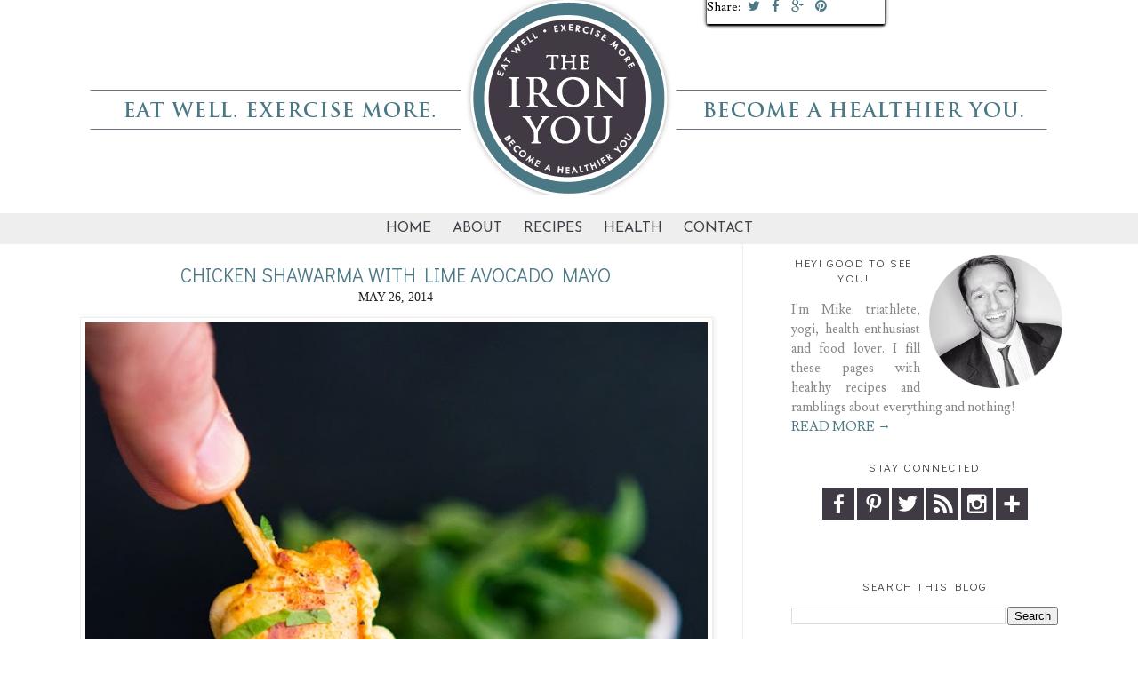

--- FILE ---
content_type: text/html; charset=UTF-8
request_url: https://www.theironyou.com/search?updated-max=2014-05-28T11:50:00-04:00&max-results=10&reverse-paginate=true
body_size: 26785
content:
<!DOCTYPE html>
<html dir='ltr' xmlns='http://www.w3.org/1999/xhtml' xmlns:b='http://www.google.com/2005/gml/b' xmlns:data='http://www.google.com/2005/gml/data' xmlns:expr='http://www.google.com/2005/gml/expr'>
<head>
<link href='https://www.blogger.com/static/v1/widgets/2944754296-widget_css_bundle.css' rel='stylesheet' type='text/css'/>
<link href="//fonts.googleapis.com/css?family=Josefin+Sans:400,700%7CDidact+Gothic%7CLusitana:400,700" rel="stylesheet" type="text/css">
<link REL='stylesheet' href='//maxcdn.bootstrapcdn.com/font-awesome/4.1.0/css/font-awesome.min.css'/>
<meta content='width=device-width, initial-scale=1.0' name='viewport'/>
<script src="//ajax.googleapis.com/ajax/libs/jquery/1.7.1/jquery.min.js" type="text/javascript"></script>
<script async='async' crossorigin='anonymous' src='https://pagead2.googlesyndication.com/pagead/js/adsbygoogle.js?client=ca-pub-1425092459367218'></script>
<meta content='text/html; charset=UTF-8' http-equiv='Content-Type'/>
<meta content='blogger' name='generator'/>
<link href='https://www.theironyou.com/favicon.ico' rel='icon' type='image/x-icon'/>
<link href='https://www.theironyou.com/search?updated-max=2014-05-28T08:50:00-07:00&max-results=10&reverse-paginate=true' rel='canonical'/>
<link rel="alternate" type="application/atom+xml" title="The Iron You - Atom" href="https://www.theironyou.com/feeds/posts/default" />
<link rel="alternate" type="application/rss+xml" title="The Iron You - RSS" href="https://www.theironyou.com/feeds/posts/default?alt=rss" />
<link rel="service.post" type="application/atom+xml" title="The Iron You - Atom" href="https://www.blogger.com/feeds/5852827703279494520/posts/default" />
<!--Can't find substitution for tag [blog.ieCssRetrofitLinks]-->
<meta content='Healthy Recipes, Fitness and Health' name='description'/>
<meta content='https://www.theironyou.com/search?updated-max=2014-05-28T08:50:00-07:00&max-results=10&reverse-paginate=true' property='og:url'/>
<meta content='The Iron You' property='og:title'/>
<meta content='Healthy Recipes, Fitness and Health' property='og:description'/>
<title>The Iron You</title>
<style id='page-skin-1' type='text/css'><!--
/*
-----------------------------------------------
Blogger Template Style
Name:     The Iron You - Mobile
Designer: Fran G.
URL:      www.freeborboletadesigns.com
----------------------------------------------- */
/* Variable definitions
====================
<Group description="Body Text" selector="body">
<Variable name="body.font" description="Main Body Font" type="font" default="normal normal 12px Helvetica, FreeSans, sans-serif"/>
<Variable name="text.color" description="Text Color" type="color" default="#333"/>
</Group>
*/
/* Use this with templates/template-twocol.html */
/* CSS Table of Contents
- Defaults
. Headings
. Disabled Elements
- Blog Header
- Blog Navigation
- Structure and Layout
- Posts
. Post Header
. Post Footer
. Post Share Buttons
. Comments
- Blog Pager
- Sidebar
. Widgets - Profile
. Widgets - Connect
. Widgets - Search
- Footer
- Media Queries
. max-width: 1139px
. max-width: 1023px
. max-width: 767px
. max-width: 450px
. max-width: 320px
*/
/* Defaults
----------------------------------------------- */
body {
background-color: #fff;
color: #222;
font: normal normal 400 17px 'Lusitana', sans-serif;
line-height: 1.4;
margin:0;
}
a:link {
color: #4c7986;
text-decoration:none;
}
a:visited {
color: #4c7986;
text-decoration:none;
}
a:hover {
color: #b70024;
text-decoration: none;
}
a img {
border-width:0;
}
/* Headings
-------------------- */
h1,
h2,
h3,
h4,
h5,
h6 {
color: #4c7986;
font-family: 'Didact Gothic', sans-serif;
font-weight: 400;
text-transform: uppercase;
}
/* Disabled Elements
-------------------- */
#navbar-iframe,
.post-share-buttons {
display: none !important;
}
#b-navbar {
display:none;
height:0px;
visibility:hidden;
}
/* Blog Header
----------------------------------------------- */
#header-wrapper {
margin: 0 auto;
width: 1100px;
}
#header img {
height: auto;
margin: 0 auto;
max-width: 100%;
}
.Header h1 {
margin: 50px auto 0;
text-align:center;
text-transform: uppercase;
}
.Header h1 a {
color: #4c7986;
}
.Header .description {
text-align:center;
text-transform:lowercase;
}
/* Blog Navigation
------------------------------------------------*/
#crosscol-wrapper {
margin-bottom: 10px;
}
#crosscol {
}
#PageList1 {
text-transform: uppercase;
}
.PageList {
text-align:center !important;
}
.PageList li {
display:inline !important;
float:none !important;
}
#PageList1 LI A {
}
#PageList1 LI A:hover {
}
.PageList li.selected a {
font-weight: 400;
}
/* Drop Down Menu
-------------------- */
#mbtnavbar {
background: #eee;
border-top: 0px solid #960100;
color: #fff;
display: inline-block !important;
height:35px;
margin-top: 20px;
padding: 0;
position: relative;
text-align: center !important;
width: 100%;
}
#mbtnav {
display: inline-block !important;
margin: 0;
padding: 0;
text-align: center !important;
}
#mbtnav ul {
float: left;
list-style: none;
margin: 0;
padding: 0;
}
#mbtnav li {
border-left:0px solid #333;
border-right:0px solid #333;
height:35px;
list-style: none;
margin: 0;
padding: 0;
}
#mbtnav li a,
#mbtnav li a:link,
#mbtnav li a:visited {
color: #433C46;
display: block;
font: normal normal 400 16px Josefin Sans !important;
margin: 0;
padding: 9px 12px 10px 12px;
text-decoration: none;
text-transform: uppercase;
opacity:1;
transform:scale(1,1);
transition: all 0.2s ease-in;
}
#mbtnav li a:hover,
#mbtnav li a:active {
background: #4a7885;
color: #fff;
display: block;
margin: 0;
padding: 9px 12px 10px 12px;
text-decoration: none;
}
#mbtnav li {
float: left;
padding: 0;
}
#mbtnav li ul {
position: absolute;
height: auto;
left: -999em;
margin-top: -5px;
padding: 0;
width: 160px;
z-index: 9999 !important;
}
#mbtnav li ul a {
width: 140px;
}
#mbtnav li ul ul {
margin: -25px 0 0 161px;
}
#mbtnav li:hover ul ul,
#mbtnav li:hover ul ul ul,
#mbtnav li.sfhover ul ul,
#mbtnav li.sfhover ul ul ul {
left: -999em;
}
#mbtnav li:hover ul,
#mbtnav li li:hover ul,
#mbtnav li li li:hover ul,
#mbtnav li.sfhover ul,
#mbtnav li li.sfhover ul,
#mbtnav li li li.sfhover ul {
left: auto;
}
#mbtnav li:hover,
#mbtnav li.sfhover {
position: static;
}
#mbtnav li li a,
#mbtnav li li a:link,
#mbtnav li li a:visited {
background: #eee;
border-bottom:1px solid #fff;
color: #4A7885;
display: block;
font: normal 14px Josefin Sans !important;
letter-spacing: .07em;
margin: 0;
padding: 9px 12px 10px 12px;
text-decoration: none;
width: 140px;
z-index:9999;
}
#mbtnav li li a:hover,
#mbtnavli li a:active {
background: #CEC7BF;
color: #fff;
display: block;
margin: 0;
padding: 9px 12px 10px 12px;
text-decoration: none;
}
/* Structure and Layout
----------------------------------------------- */
#outer-wrapper {
margin:0 auto;
padding: 0px;
text-align: left;
width: 1100px;
}
#main-wrapper {
border-right: 1px solid #eee;
float: left;
margin-top: -20px;
padding: 0 35px 0 0;
overflow: hidden;
width: 710px;
word-wrap: break-word;
}
#sidebar-wrapper {
float: right;
width: 300px;
word-wrap: break-word;
}
/* Posts
----------------------------------------------- */
.post {
margin:.5em 0 0;
padding-bottom: 0;
}
.post-body {
font-size: 17px;
line-height: 1.6em;
margin:0 0 .75em;
}
.post-body img {
display: block;
height: auto;
width:700px;
}
.post-body blockquote {
line-height:1.3em;
}
.post img,
table.tr-caption-container {
padding:4px;
}
.post-body img,
.post-body
.tr-caption-container,
.Profile img,
.Image img,
.BlogList .item-thumbnail img {
padding: 5px;
background: #fff;
border: 1px solid #eee;
-moz-box-shadow: 1px 1px 5px rgba(0, 0, 0, .1);
-webkit-box-shadow: 1px 1px 5px rgba(0, 0, 0, .1);
box-shadow: 1px 1px 5px rgba(0, 0, 0, .1);
}
.tr-caption-container img {
border: none;
padding: 0;
}
.post blockquote {
background-color: #f1f1f1;
border-width: 1px;
border-style: solid;
border-color: #4c7986;
font-style: italic;
line-height: 1.4;
padding: 10px;
}
.jump-link {
background: #f3f3f3;
border: 1px solid #ddd;
border-image: none;
display: inline-block;
font-size: 14px;
font-color: #fff;
line-height: 35px;
text-align: center;
white-space: nowrap;
width: 150px !important;
}
.jump-link a:link {
color: #433C46 !important;
font-family: Arial !important;
}
/* Post Header
-------------------- */
h2.date-header {
color: #222;
font: normal normal 400 14px 'Droid Serif';
margin: 0 0 14px;
text-align: center;
text-transform: uppercase;
}
h3.post-title {
color: #4c7986;
font-size: 22px;
margin: 0;
text-align: center;
text-transform: uppercase;
}
h3.post-title a,
h3.post-title a:visited {
color: #4c7986;
}
h3.post-title a:hover {
color: #4c7986;
}
.post-header {
margin: 20px 0 0;
line-height: 1.6;
font-size: 90%;
}
/* Post Footer
-------------------- */
.post-footer {
border-bottom: 1px solid #eee;
color: #999;
font-size: 14px;
line-height: 1.6;
margin: 20px 0 0;
padding: 10px 5px;
text-transform: none;
}
.post-footer-line.post-footer-line-1,
.post-footer-line.post-footer-line-2 {
max-width: 70%;
}
/* Post Share Buttons
-------------------- */
.post-footer-line.post-footer-line-3 {
display: block;
float: right;
margin-top: -20px;
}
.share-buttons a {
font-size: 15px;
padding: 0 5px;
}
/* Comments
-------------------- */
.comments h4 {
color: #4C7986;
margin: .75em 0 0;
}
#comments-block {
line-height:1.6em;
margin:1em 0 1.5em;
}
#comments-block .comment-author {
margin:.5em 0;
}
#comments-block .comment-body {
margin:.25em 0 0;
}
#comments-block .comment-footer {
line-height: 1.4em;
margin:-.25em 0 2em;
}
#comments-block .comment-body p {
margin:0 0 .75em;
}
.comments .comments-content .comment {
background-color: #f5f5f5;
padding: 10px 0 10px 10px;
}
.comments .comments-content .comment-replies {
border-left: 2px solid #fff;
}
.comments .comments-content .comment:last-child {
padding-bottom: 10px !important;
}
.deleted-comment {
color:gray;
font-style:italic;
}
/* Blog Pager
----------------------------------------------- */
#blog-pager-newer-link {
float: left;
}
#blog-pager-older-link {
float: right;
}
#blog-pager {
text-align: center;
text-transform: none;
}
.feed-links {
clear: both;
line-height: 2.5em;
}
/* Sidebar
----------------------------------------------- */
.sidebar {
color: #888;
font-size: 15px;
line-height: 1.5em;
}
.sidebar h2 {
color: #433C46;
font: normal normal 400 13px 'Didact Gothic', sans-serif;
letter-spacing: 0.1rem;
margin: 0 0 15px 0;
text-align: center;
text-transform: uppercase;
}
.sidebar ul {
list-style:none;
margin:0 0 0;
padding:0 0 0;
}
.sidebar li {
line-height:1.5em;
margin:0;
padding:0 0 .25em 15px;
text-indent: 0px;
}
.sidebar .widget {
padding-bottom: 0;
margin: 0 0 15px;
}
.main .Blog {
border-bottom-width: 0;
}
.widget .zippy {
color: #999;
text-shadow: 2px 2px 1px rgba(0, 0, 0, .1);
}
#BlogArchive1_ArchiveMenu {
width: 100%;
}
/* Widgets - Profile
----------------------------- */
.profile-img {
padding:0 !important;
border-radius: 50%;
margin: 0 auto 20px;
display: block;
}
img.profile-img {
width: 200px;
height: 200px;
padding:0 !important;
}
.profile-img {
float:none;
}
.profile-data,
.feed-links,
.home-link,
.profile-link {
display: none !important;
}
.profile-textblock {
margin:0 !important;
text-align: center;
}
/* Widgets - Connect
----------------------------- */
.social-media-follow ul {
line-height: 50px;
overflow: hidden;
text-align:center;
}
.social-media-follow ul li {
display: inline-block;
padding: 0;
}
.social-media-follow ul li a {
background: #433C46;
color:#fff;
cursor: pointer;
display: block;
height: 40px;
font-size: 18px;
line-height:40px;
margin: 1px;
position: relative;
text-align: center;
width: 40px;
z-index: 1;
}
.social-media-follow ul li a:hover {
background: #4C7986;
color:#fff;
}
.social-media-follow a span.smg-label {
display:none;
}
/* Widgets - Search & Follow
----------------------------- */
#CustomSearch1,
#FollowByEmail1 {
color: #333;
height: 50px;
padding: 1.6rem;
text-align: center !important;
}
#CustomSearch1 {
background: #433C46;
}
#FollowByEmail1 {
background: #E9E6DC;
}
#CustomSearch1 h2 {
color: #fff !important;
text-align: center;
}
/* Footer
----------------------------------------------- */
#Attribution1,
.blog-pager {
text-transform: none;
}
#Attribution1 {
margin: 0;
padding-top: 30px;
}
.footer-inner {
padding-bottom: 0;
}
#credits {
clear: both;;
padding: 0 0 20px;
text-align: center;
}
/* Media Queries
----------------------------------------------- */
@media only screen and (max-width: 1139px) {
#crosscol-wrapper,
#crosscol,
#footer {
width: 100%;
}
#header-wrapper,
#outer-wrapper {
max-width: 96%;
padding: 2%;
}
#main-wrapper {
width: 600px;
}
.post img {
padding: 0;
max-width: 100%;
height: auto;
}
}
@media screen and (max-width: 1023px) {
#header-wrapper,
#footer {
padding: 0;
width: 100%;
}
#crosscol-wrapper {
padding: 8px 0;
}
.post-footer-line.post-footer-line-1,
.post-footer-line.post-footer-line-2 {
max-width: 100%;
}
.post-footer-line.post-footer-line-3 {
display: block;
float: none;
margin-top: 0;
}
}
@media screen and (max-width: 770px) {
#main-wrapper,
#sidebar-wrapper {
float: none;
width: 100%;
}
#main-wrapper {
border-right: 0;
margin-bottom: 30px;
}
}
@media screen and (max-width: 450px) {
#top-ad {
overflow: hidden;
}
.Header h1 {
font-size: 50px;
}
#header-wrapper {
height: auto;
}
#mbtnavbar {
height: auto;
}
h2.date-header {
height: auto;
}
.date-header span {
margin: 0 20px 0 0;
}
h3.post-title {
margin: 0;
}
}
@media screen and (max-width: 320px) {
#mbtnavbar {
height: auto;
}
}

--></style>
<!-- BLOGHER ADS Begin header tag -->
<script type='text/javascript'>
  var blogherads = blogherads || {};
  blogherads.adq = blogherads.adq || [];
  (function(d, s) {
    var b = d.createElement(s), n = d.getElementsByTagName(s)[0];
    b.async = true; b.type = 'text/javascript';
    b.src = '//ads.blogherads.com/bh/33/338/338725/1275865/header.js';
    n.parentNode.insertBefore(b, n);
  })(document, 'script');
</script>
<!-- BLOGHER ADS End header tag -->
<link href='https://www.blogger.com/dyn-css/authorization.css?targetBlogID=5852827703279494520&amp;zx=52827d28-eccd-491c-b848-186b2d241958' media='none' onload='if(media!=&#39;all&#39;)media=&#39;all&#39;' rel='stylesheet'/><noscript><link href='https://www.blogger.com/dyn-css/authorization.css?targetBlogID=5852827703279494520&amp;zx=52827d28-eccd-491c-b848-186b2d241958' rel='stylesheet'/></noscript>
<meta name='google-adsense-platform-account' content='ca-host-pub-1556223355139109'/>
<meta name='google-adsense-platform-domain' content='blogspot.com'/>

<!-- data-ad-client=ca-pub-1425092459367218 -->

</head>
<body>
<div id='top-ad'>
<div align='center'>
<!-- BLOGHER ADS Begin supplemental 970 ad -->
<script src="//ads.blogherads.com/bh/33/338/338725/1275865/970.js" type="text/javascript"></script>
<!-- End supplemental 970 ad -->
</div>
</div>
<div id='header-wrapper'>
<div class='header section' id='header'>
<div class='widget Header' data-version='1' id='Header1'>
<div id='header-inner'>
<a href='https://www.theironyou.com/' style='display: block'>
<img alt='The Iron You' height='220px; ' id='Header1_headerimg' src='https://blogger.googleusercontent.com/img/b/R29vZ2xl/AVvXsEgEKGmrWARjuo50C77lvJDSVYyQJWDu529p08Mt87SkpkhIZfqr6wgTxziZ7g1QpfgSNrYTyhyIrvnr0dFZF40sg-sLYeHc3mmIkcbL5Q4PmGwostp77XxAqV4JWGPRMJvn4oEI9G9ZW1TR/s1600/thinner-header.png' style='display: block' width='1100px; '/>
</a>
</div>
</div></div>
</div>
<div id='crosscol-wrapper' style='text-align:center'>
<div class='crosscol section' id='crosscol'><div class='widget HTML' data-version='1' id='HTML8'>
<div class='widget-content'>
<div id='mbtnavbar'> 
      <ul id='mbtnav'> 
        <li> 
          <a href='http://www.theironyou.com/'>Home</a> 
        </li> 
        <li> 
          <a href='http://www.theironyou.com/p/theironus.html'>About</a>
	</li> 
        <li> 
          <a href='http://www.theironyou.com/p/recipes.html'>Recipes</a> 
        </li>  

	<li> 
          <a href='http://www.theironyou.com/'>Health</a> 
        <ul> 
                <li><a href='http://www.theironyou.com/search/label/Exercise'>Exercise</a></li>
                <li><a href='http://www.theironyou.com/search/label/Nutrition'>Nutrition</a></li>
                <li><a href='http://www.theironyou.com/search/label/Running'>Running</a></li>
		<li><a href='http://www.theironyou.com/search/label/Triathlon'>Triathlon</a></li>
              </ul>  
	</li>
	<li> 
          <a href='http://www.theironyou.com/p/contact-me.html'>Contact</a> 
    	</li>
	    </ul></div>
</div>
<div class='clear'></div>
</div></div>
</div>
<div id='outer-wrapper'><div id='wrap2'>
<!-- skip links for text browsers -->
<span id='skiplinks' style='display:none;'>
<a href='#main'>skip to main </a> |
      <a href='#sidebar'>skip to sidebar</a>
</span>
<div id='content-wrapper'>
<div id='main-wrapper'>
<div class='main section' id='main'><div class='widget Blog' data-version='1' id='Blog1'>
<div class='blog-posts hfeed'>
<!--Can't find substitution for tag [defaultAdStart]-->
<div class='post-outer'>
<meta content='Chicken Shawarma with Lime Avocado Mayo' property='og:title'/>
<meta content='Healthy Recipes, Fitness and Health' property='og:description'/>
<meta content='article' property='og:type'/>
<meta content='https://www.theironyou.com/search?updated-max=2014-05-28T08:50:00-07:00&max-results=10&reverse-paginate=true' property='og:url'/>
<meta content='The Iron You' property='og:site_name'/>
<meta content='2014-05-26T09:24:00-04:00' property='article:published_time'/>
<meta content='recipe' property='article:section'/>
<meta content='Dinner' property='article:tag'/>
<meta content='Gluten-Free' property='article:tag'/>
<meta content='Grain-Free' property='article:tag'/>
<meta content='Lunch' property='article:tag'/>
<meta content='Paleo' property='article:tag'/>
<meta content='Primal' property='article:tag'/>
<meta content='Recipes' property='article:tag'/>
<meta content='Whole30' property='article:tag'/>
<div class='post hentry uncustomized-post-template'>
<a name='7135290586939352080'></a>
<div class='post-header'>
<h3 class='post-title entry-title'>
<a href='https://www.theironyou.com/2014/05/chicken-shawarma-with-lime-avocado-mayo.html'>Chicken Shawarma with Lime Avocado Mayo</a>
</h3>
<div class='post-header-line-1'></div>

          <div class="date-outer">
        
<h2 class='date-header'><span>May 26, 2014</span></h2>

          <div class="date-posts">
        
</div>
<div class='post-body entry-content' id='post-body-7135290586939352080'>
<div class="separator" style="clear: both; text-align: center;">
<a href="https://blogger.googleusercontent.com/img/b/R29vZ2xl/AVvXsEjwXQp3oRHAXzTRw_PY3VApPWxQMnu2efaPdrZdhm3wF6BObH9rXafTN-jxQwhj2KxslT0q6kVg4Q_V-sNcahaZHA-ZbehEZcmqY1hD_nFvWcdUKL8zMSY9DXmS6dvxn3ik50DsxmUQn9y3/s1600/Chicken-Shawarma-(2).jpg" imageanchor="1" style="clear: left; float: left; margin-bottom: 1em; margin-right: 1em; text-align: left;"><img alt="Chicken Shawarma with Lime Avocado Mayo" border="0" src="https://blogger.googleusercontent.com/img/b/R29vZ2xl/AVvXsEjwXQp3oRHAXzTRw_PY3VApPWxQMnu2efaPdrZdhm3wF6BObH9rXafTN-jxQwhj2KxslT0q6kVg4Q_V-sNcahaZHA-ZbehEZcmqY1hD_nFvWcdUKL8zMSY9DXmS6dvxn3ik50DsxmUQn9y3/s1600/Chicken-Shawarma-(2).jpg" title="Chicken Shawarma with Lime Avocado Mayo"></a></div>
<br>
<br>
To be honest, this recipe should actually be called Shawarma-style chicken.<br>
The real shawarma (i.e., how they actually make it in the Middle East) is spice-marinated sliced cuts of meat, like chicken, beef, goat, lamb, and sometimes turkey stacked and cooked on a vertical spit.<br>
As the shawarma turns, the meat is cooked by a heat source that is located behind the actual spit.<br>
What&#8217;s amazing is that the meat is basted in fat and its own juices.<br>
Marinade + fat = awesome flavors.<br>
Afterwards, the cooked meat slowly falls off or is shaved with a large knife; and it is either eaten on its own or tucked inside a pita, with tahini, garlic sauce, veggies and sometimes even french fries.<br>
Legit.<br>
<div style='clear: both;'></div>
</div>
<div class='jump-link'>
<a href='https://www.theironyou.com/2014/05/chicken-shawarma-with-lime-avocado-mayo.html#more' title='Chicken Shawarma with Lime Avocado Mayo'>Continue reading...</a>
</div>
<div class='post-footer'>
<div class='post-footer-line post-footer-line-1'>
<span class='post-author vcard'>
</span>
<span class='post-timestamp'>
</span>
<span class='reaction-buttons'>
</span>
<span class='star-ratings'>
</span>
<span class='post-comment-link'>
<a class='comment-link' href='https://www.theironyou.com/2014/05/chicken-shawarma-with-lime-avocado-mayo.html#comment-form' onclick=''>53
comments</a>
</span>
<span class='post-backlinks post-comment-link'>
</span>
<span class='post-icons'>
<span class='item-action'>
<a href='https://www.blogger.com/email-post/5852827703279494520/7135290586939352080' title='Email Post'>
<img alt="" class="icon-action" height="13" src="//img1.blogblog.com/img/icon18_email.gif" width="18">
</a>
</span>
<span class='item-control blog-admin pid-125838773'>
<a href='https://www.blogger.com/post-edit.g?blogID=5852827703279494520&postID=7135290586939352080&from=pencil' title='Edit Post'>
<img alt="" class="icon-action" height="18" src="//img2.blogblog.com/img/icon18_edit_allbkg.gif" width="18">
</a>
</span>
</span>
<div class='post-share-buttons goog-inline-block'>
<a class='goog-inline-block share-button sb-email' href='https://www.blogger.com/share-post.g?blogID=5852827703279494520&postID=7135290586939352080&target=email' target='_blank' title='Email This'>
<span class='share-button-link-text'>Email This</span>
</a><a class='goog-inline-block share-button sb-blog' href='https://www.blogger.com/share-post.g?blogID=5852827703279494520&postID=7135290586939352080&target=blog' onclick='window.open(this.href, "_blank", "height=270,width=475"); return false;' target='_blank' title='BlogThis!'>
<span class='share-button-link-text'>BlogThis!</span>
</a><a class='goog-inline-block share-button sb-twitter' href='https://www.blogger.com/share-post.g?blogID=5852827703279494520&postID=7135290586939352080&target=twitter' target='_blank' title='Share to X'>
<span class='share-button-link-text'>Share to X</span>
</a><a class='goog-inline-block share-button sb-facebook' href='https://www.blogger.com/share-post.g?blogID=5852827703279494520&postID=7135290586939352080&target=facebook' onclick='window.open(this.href, "_blank", "height=430,width=640"); return false;' target='_blank' title='Share to Facebook'>
<span class='share-button-link-text'>Share to Facebook</span>
</a>
</div>
</div>
<div class='post-footer-line post-footer-line-2'>
<span class='post-labels'>
Labels:
<a href='https://www.theironyou.com/search/label/Dinner' rel='tag'>Dinner</a>,
<a href='https://www.theironyou.com/search/label/Gluten-Free' rel='tag'>Gluten-Free</a>,
<a href='https://www.theironyou.com/search/label/Grain-Free' rel='tag'>Grain-Free</a>,
<a href='https://www.theironyou.com/search/label/Lunch' rel='tag'>Lunch</a>,
<a href='https://www.theironyou.com/search/label/Paleo' rel='tag'>Paleo</a>,
<a href='https://www.theironyou.com/search/label/Primal' rel='tag'>Primal</a>,
<a href='https://www.theironyou.com/search/label/Recipes' rel='tag'>Recipes</a>,
<a href='https://www.theironyou.com/search/label/Whole30' rel='tag'>Whole30</a>
</span>
</div>
<div class='post-footer-line post-footer-line-3'>
<div CLASS='share-buttons'>
<span CLASS='share-text'>Share:</span>
<a class='hs-icon icon-twitter fa fa-twitter' href='http://twitter.com/intent/tweet?text=Chicken Shawarma with Lime Avocado Mayo&url=https://www.theironyou.com/2014/05/chicken-shawarma-with-lime-avocado-mayo.html' target='_blank' title='Tweet This'></a>
<a class='hs-icon icon-facebook fa fa-facebook' href='http://www.facebook.com/sharer.php?u=https://www.theironyou.com/2014/05/chicken-shawarma-with-lime-avocado-mayo.html&t=Chicken Shawarma with Lime Avocado Mayo' target='_blank' title='Share On Facebook'></a>
<a class='hs-icon icon-gplus fa fa-google-plus' href='https://plusone.google.com/_/+1/confirm?hl=en&url=https://www.theironyou.com/2014/05/chicken-shawarma-with-lime-avocado-mayo.html' target='_blank' title='Share On Google Plus'></a>
<a class='hs-icon icon-pinterest fa fa-pinterest' href='javascript:void((function()%7Bvar%20e=document.createElement(&#39;script&#39;);e.setAttribute(&#39;type&#39;,&#39;text/javascript&#39;);e.setAttribute(&#39;charset&#39;,&#39;UTF-8&#39;);e.setAttribute(&#39;src&#39;,&#39;http://assets.pinterest.com/js/pinmarklet.js?r=&#39;+Math.random()*99999999);document.body.appendChild(e)%7D)());' title='Pin it'></a>
</div>
</div>
</div>
</div>
</div>
<div class='post-outer'>
<meta content='The Best Eggplant Patties' property='og:title'/>
<meta content='Healthy Recipes, Fitness and Health' property='og:description'/>
<meta content='article' property='og:type'/>
<meta content='https://www.theironyou.com/search?updated-max=2014-05-28T08:50:00-07:00&max-results=10&reverse-paginate=true' property='og:url'/>
<meta content='The Iron You' property='og:site_name'/>
<meta content='2014-05-23T09:07:00-04:00' property='article:published_time'/>
<meta content='recipe' property='article:section'/>
<meta content='Dinner' property='article:tag'/>
<meta content='Gluten-Free' property='article:tag'/>
<meta content='Grain-Free' property='article:tag'/>
<meta content='Lunch' property='article:tag'/>
<meta content='Paleo' property='article:tag'/>
<meta content='Primal' property='article:tag'/>
<meta content='Recipes' property='article:tag'/>
<meta content='Vegan' property='article:tag'/>
<meta content='Vegetarian' property='article:tag'/>
<div class='post hentry uncustomized-post-template'>
<a name='5384667899455211459'></a>
<div class='post-header'>
<h3 class='post-title entry-title'>
<a href='https://www.theironyou.com/2014/05/the-best-eggplant-patties.html'>The Best Eggplant Patties</a>
</h3>
<div class='post-header-line-1'></div>

            </div></div>
          

          <div class="date-outer">
        
<h2 class='date-header'><span>May 23, 2014</span></h2>

          <div class="date-posts">
        
</div>
<div class='post-body entry-content' id='post-body-5384667899455211459'>
<div class="separator" style="clear: both; text-align: center;">
<a href="https://blogger.googleusercontent.com/img/b/R29vZ2xl/AVvXsEj6ujAgKVfEFoAPJbt-Y0_rRJFbBQhqdfiwZ8RWtkm2w1UfXmJmdAS2FiszBG6rTz-tESPKVsHZyZ2zYeZQBv1k1KwPa1MwqZIkZjGO89Wpt1-bTIhC2WNfuBWPGBRc-h6SXkowgvljFpm2/s1600/Eggplant-Patties-(3).jpg" imageanchor="1" style="clear: left; float: left; margin-bottom: 1em; margin-right: 1em; text-align: left;"><img alt="The Best Eggplant Patties" border="0" src="https://blogger.googleusercontent.com/img/b/R29vZ2xl/AVvXsEj6ujAgKVfEFoAPJbt-Y0_rRJFbBQhqdfiwZ8RWtkm2w1UfXmJmdAS2FiszBG6rTz-tESPKVsHZyZ2zYeZQBv1k1KwPa1MwqZIkZjGO89Wpt1-bTIhC2WNfuBWPGBRc-h6SXkowgvljFpm2/s1600/Eggplant-Patties-(3).jpg" title="The Best Eggplant Patties"></a></div>
<br>
<br>
Today I want to be obnoxious and snobby.<br>
So I labeled these patties as &#8220;the best&#8221;.<br>
To be honest, I always think it&#8217;s very pretentious to name a recipe &#8220;the best&#8221; of anything.<br>
Best means &#8220;of the most excellent or desirable type or quality&#8221;; so who can actually claim that something they&#8217;ve made is the best?<br>
Unless you&#8217;re Daniel Boulud or Ferran Adrià, then you probably can. Running a bunch of Michelin starred restaurant grants some of sort of authority in that department.<br>
But for the rest of us -  commoner cooks - it&#8217;s better to take a more understated approach.<br>
Something can be good, amazing, awesome, mouthwatering, but the best? That&#8217;s too much.<br>
However, sometimes you make something and you just knock it outta of the park. Just like that.<br>
And there&#8217;s no better way to describe what you&#8217;ve just made than &#8220;the best!&#8221;<br>
This situation here is sort of the best eggplant patties I&#8217;ve ever had . Like, ever. So here we are with this super pretentious recipe title. Sorry folks.<br>
<div style='clear: both;'></div>
</div>
<div class='jump-link'>
<a href='https://www.theironyou.com/2014/05/the-best-eggplant-patties.html#more' title='The Best Eggplant Patties'>Continue reading...</a>
</div>
<div class='post-footer'>
<div class='post-footer-line post-footer-line-1'>
<span class='post-author vcard'>
</span>
<span class='post-timestamp'>
</span>
<span class='reaction-buttons'>
</span>
<span class='star-ratings'>
</span>
<span class='post-comment-link'>
<a class='comment-link' href='https://www.theironyou.com/2014/05/the-best-eggplant-patties.html#comment-form' onclick=''>78
comments</a>
</span>
<span class='post-backlinks post-comment-link'>
</span>
<span class='post-icons'>
<span class='item-action'>
<a href='https://www.blogger.com/email-post/5852827703279494520/5384667899455211459' title='Email Post'>
<img alt="" class="icon-action" height="13" src="//img1.blogblog.com/img/icon18_email.gif" width="18">
</a>
</span>
<span class='item-control blog-admin pid-125838773'>
<a href='https://www.blogger.com/post-edit.g?blogID=5852827703279494520&postID=5384667899455211459&from=pencil' title='Edit Post'>
<img alt="" class="icon-action" height="18" src="//img2.blogblog.com/img/icon18_edit_allbkg.gif" width="18">
</a>
</span>
</span>
<div class='post-share-buttons goog-inline-block'>
<a class='goog-inline-block share-button sb-email' href='https://www.blogger.com/share-post.g?blogID=5852827703279494520&postID=5384667899455211459&target=email' target='_blank' title='Email This'>
<span class='share-button-link-text'>Email This</span>
</a><a class='goog-inline-block share-button sb-blog' href='https://www.blogger.com/share-post.g?blogID=5852827703279494520&postID=5384667899455211459&target=blog' onclick='window.open(this.href, "_blank", "height=270,width=475"); return false;' target='_blank' title='BlogThis!'>
<span class='share-button-link-text'>BlogThis!</span>
</a><a class='goog-inline-block share-button sb-twitter' href='https://www.blogger.com/share-post.g?blogID=5852827703279494520&postID=5384667899455211459&target=twitter' target='_blank' title='Share to X'>
<span class='share-button-link-text'>Share to X</span>
</a><a class='goog-inline-block share-button sb-facebook' href='https://www.blogger.com/share-post.g?blogID=5852827703279494520&postID=5384667899455211459&target=facebook' onclick='window.open(this.href, "_blank", "height=430,width=640"); return false;' target='_blank' title='Share to Facebook'>
<span class='share-button-link-text'>Share to Facebook</span>
</a>
</div>
</div>
<div class='post-footer-line post-footer-line-2'>
<span class='post-labels'>
Labels:
<a href='https://www.theironyou.com/search/label/Dinner' rel='tag'>Dinner</a>,
<a href='https://www.theironyou.com/search/label/Gluten-Free' rel='tag'>Gluten-Free</a>,
<a href='https://www.theironyou.com/search/label/Grain-Free' rel='tag'>Grain-Free</a>,
<a href='https://www.theironyou.com/search/label/Lunch' rel='tag'>Lunch</a>,
<a href='https://www.theironyou.com/search/label/Paleo' rel='tag'>Paleo</a>,
<a href='https://www.theironyou.com/search/label/Primal' rel='tag'>Primal</a>,
<a href='https://www.theironyou.com/search/label/Recipes' rel='tag'>Recipes</a>,
<a href='https://www.theironyou.com/search/label/Vegan' rel='tag'>Vegan</a>,
<a href='https://www.theironyou.com/search/label/Vegetarian' rel='tag'>Vegetarian</a>
</span>
</div>
<div class='post-footer-line post-footer-line-3'>
<div CLASS='share-buttons'>
<span CLASS='share-text'>Share:</span>
<a class='hs-icon icon-twitter fa fa-twitter' href='http://twitter.com/intent/tweet?text=The Best Eggplant Patties&url=https://www.theironyou.com/2014/05/the-best-eggplant-patties.html' target='_blank' title='Tweet This'></a>
<a class='hs-icon icon-facebook fa fa-facebook' href='http://www.facebook.com/sharer.php?u=https://www.theironyou.com/2014/05/the-best-eggplant-patties.html&t=The Best Eggplant Patties' target='_blank' title='Share On Facebook'></a>
<a class='hs-icon icon-gplus fa fa-google-plus' href='https://plusone.google.com/_/+1/confirm?hl=en&url=https://www.theironyou.com/2014/05/the-best-eggplant-patties.html' target='_blank' title='Share On Google Plus'></a>
<a class='hs-icon icon-pinterest fa fa-pinterest' href='javascript:void((function()%7Bvar%20e=document.createElement(&#39;script&#39;);e.setAttribute(&#39;type&#39;,&#39;text/javascript&#39;);e.setAttribute(&#39;charset&#39;,&#39;UTF-8&#39;);e.setAttribute(&#39;src&#39;,&#39;http://assets.pinterest.com/js/pinmarklet.js?r=&#39;+Math.random()*99999999);document.body.appendChild(e)%7D)());' title='Pin it'></a>
</div>
</div>
</div>
</div>
</div>
<div class='post-outer'>
<meta content='(Paleo) Caramel Sauce' property='og:title'/>
<meta content='Healthy Recipes, Fitness and Health' property='og:description'/>
<meta content='article' property='og:type'/>
<meta content='https://www.theironyou.com/search?updated-max=2014-05-28T08:50:00-07:00&max-results=10&reverse-paginate=true' property='og:url'/>
<meta content='The Iron You' property='og:site_name'/>
<meta content='2014-05-21T09:06:00-04:00' property='article:published_time'/>
<meta content='recipe' property='article:section'/>
<meta content='Desserts' property='article:tag'/>
<meta content='Gluten-Free' property='article:tag'/>
<meta content='Grain-Free' property='article:tag'/>
<meta content='Paleo' property='article:tag'/>
<meta content='Primal' property='article:tag'/>
<meta content='Treats' property='article:tag'/>
<meta content='Vegan' property='article:tag'/>
<meta content='Vegetarian' property='article:tag'/>
<div class='post hentry uncustomized-post-template'>
<a name='574621268551900866'></a>
<div class='post-header'>
<h3 class='post-title entry-title'>
<a href='https://www.theironyou.com/2014/05/paleo-caramel-sauce.html'>(Paleo) Caramel Sauce</a>
</h3>
<div class='post-header-line-1'></div>

            </div></div>
          

          <div class="date-outer">
        
<h2 class='date-header'><span>May 21, 2014</span></h2>

          <div class="date-posts">
        
</div>
<div class='post-body entry-content' id='post-body-574621268551900866'>
<div class="separator" style="clear: both; text-align: left;">
<a href="https://blogger.googleusercontent.com/img/b/R29vZ2xl/AVvXsEhxHRiq9krfYHQSKr4P1On1wiEItkLhiYxHgqwymN_MgnuhNZrHIS_xAHi-Rpjijb1Sh5jUsF-9eGeqDmmwtOsUIb43n-7OFyDCPPNtgGIdC9bKchFr1-VXBaNGGtmmN5lby1dveGnASP1z/s1600/(Paleo)-Caramel-Sauce-(3).jpg" imageanchor="1" style="clear: left; float: left; margin-bottom: 1em; margin-right: 1em;"><img alt="(Paleo) Caramel Sauce" border="0" src="https://blogger.googleusercontent.com/img/b/R29vZ2xl/AVvXsEhxHRiq9krfYHQSKr4P1On1wiEItkLhiYxHgqwymN_MgnuhNZrHIS_xAHi-Rpjijb1Sh5jUsF-9eGeqDmmwtOsUIb43n-7OFyDCPPNtgGIdC9bKchFr1-VXBaNGGtmmN5lby1dveGnASP1z/s1600/(Paleo)-Caramel-Sauce-(3).jpg" title="(Paleo) Caramel Sauce"></a></div>
<br>
<br>
It&#8217;s caramel time people.<br>
I know it may sound a bit equivocal, here I am, presenting you with supposedly healthy recipes and talking about nutrition and then throwing in your face a recipe for caramel sauce.  <br>
But you see there&#8217;s caramel sauce made with loads of sugar, butter and heavy cream and then there&#8217;s caramel sauce made with coconut milk, honey and coconut oil. And it is, to put it mildly, amazeballs!<br>
Don&#8217;t get me wrong, I&#8217;m not claiming that this Paleo version of caramel will make you healthier or increase your lifespan, but of one thing I&#8217;m sure: it will improve your mood dramatically.<br>
Let&#8217;s say you feel like the biggest loser on the face of the earth, and want to hang your head in shame; you take a spoonful of this caramel sauce and Bibbidi-Bobbidi-Boo: rainbows, unicorns and puppies.<br>
Seriously, it is a known fact that happiness is one of the biggest keys to longevity, and this Paleo caramel sauce is guaranteed to make you happier, and generally more amazing. Trust.<br>
To be honest, it is probably healthier too. No refined sugars, no dairy, just coconut milk, coconut oil and honey (or maple syrup) some of the best ingredients Mother Nature has to offer.<br>
<div style='clear: both;'></div>
</div>
<div class='jump-link'>
<a href='https://www.theironyou.com/2014/05/paleo-caramel-sauce.html#more' title='(Paleo) Caramel Sauce'>Continue reading...</a>
</div>
<div class='post-footer'>
<div class='post-footer-line post-footer-line-1'>
<span class='post-author vcard'>
</span>
<span class='post-timestamp'>
</span>
<span class='reaction-buttons'>
</span>
<span class='star-ratings'>
</span>
<span class='post-comment-link'>
<a class='comment-link' href='https://www.theironyou.com/2014/05/paleo-caramel-sauce.html#comment-form' onclick=''>52
comments</a>
</span>
<span class='post-backlinks post-comment-link'>
</span>
<span class='post-icons'>
<span class='item-action'>
<a href='https://www.blogger.com/email-post/5852827703279494520/574621268551900866' title='Email Post'>
<img alt="" class="icon-action" height="13" src="//img1.blogblog.com/img/icon18_email.gif" width="18">
</a>
</span>
<span class='item-control blog-admin pid-125838773'>
<a href='https://www.blogger.com/post-edit.g?blogID=5852827703279494520&postID=574621268551900866&from=pencil' title='Edit Post'>
<img alt="" class="icon-action" height="18" src="//img2.blogblog.com/img/icon18_edit_allbkg.gif" width="18">
</a>
</span>
</span>
<div class='post-share-buttons goog-inline-block'>
<a class='goog-inline-block share-button sb-email' href='https://www.blogger.com/share-post.g?blogID=5852827703279494520&postID=574621268551900866&target=email' target='_blank' title='Email This'>
<span class='share-button-link-text'>Email This</span>
</a><a class='goog-inline-block share-button sb-blog' href='https://www.blogger.com/share-post.g?blogID=5852827703279494520&postID=574621268551900866&target=blog' onclick='window.open(this.href, "_blank", "height=270,width=475"); return false;' target='_blank' title='BlogThis!'>
<span class='share-button-link-text'>BlogThis!</span>
</a><a class='goog-inline-block share-button sb-twitter' href='https://www.blogger.com/share-post.g?blogID=5852827703279494520&postID=574621268551900866&target=twitter' target='_blank' title='Share to X'>
<span class='share-button-link-text'>Share to X</span>
</a><a class='goog-inline-block share-button sb-facebook' href='https://www.blogger.com/share-post.g?blogID=5852827703279494520&postID=574621268551900866&target=facebook' onclick='window.open(this.href, "_blank", "height=430,width=640"); return false;' target='_blank' title='Share to Facebook'>
<span class='share-button-link-text'>Share to Facebook</span>
</a>
</div>
</div>
<div class='post-footer-line post-footer-line-2'>
<span class='post-labels'>
Labels:
<a href='https://www.theironyou.com/search/label/Desserts' rel='tag'>Desserts</a>,
<a href='https://www.theironyou.com/search/label/Gluten-Free' rel='tag'>Gluten-Free</a>,
<a href='https://www.theironyou.com/search/label/Grain-Free' rel='tag'>Grain-Free</a>,
<a href='https://www.theironyou.com/search/label/Paleo' rel='tag'>Paleo</a>,
<a href='https://www.theironyou.com/search/label/Primal' rel='tag'>Primal</a>,
<a href='https://www.theironyou.com/search/label/Treats' rel='tag'>Treats</a>,
<a href='https://www.theironyou.com/search/label/Vegan' rel='tag'>Vegan</a>,
<a href='https://www.theironyou.com/search/label/Vegetarian' rel='tag'>Vegetarian</a>
</span>
</div>
<div class='post-footer-line post-footer-line-3'>
<div CLASS='share-buttons'>
<span CLASS='share-text'>Share:</span>
<a class='hs-icon icon-twitter fa fa-twitter' href='http://twitter.com/intent/tweet?text=(Paleo) Caramel Sauce&url=https://www.theironyou.com/2014/05/paleo-caramel-sauce.html' target='_blank' title='Tweet This'></a>
<a class='hs-icon icon-facebook fa fa-facebook' href='http://www.facebook.com/sharer.php?u=https://www.theironyou.com/2014/05/paleo-caramel-sauce.html&t=(Paleo) Caramel Sauce' target='_blank' title='Share On Facebook'></a>
<a class='hs-icon icon-gplus fa fa-google-plus' href='https://plusone.google.com/_/+1/confirm?hl=en&url=https://www.theironyou.com/2014/05/paleo-caramel-sauce.html' target='_blank' title='Share On Google Plus'></a>
<a class='hs-icon icon-pinterest fa fa-pinterest' href='javascript:void((function()%7Bvar%20e=document.createElement(&#39;script&#39;);e.setAttribute(&#39;type&#39;,&#39;text/javascript&#39;);e.setAttribute(&#39;charset&#39;,&#39;UTF-8&#39;);e.setAttribute(&#39;src&#39;,&#39;http://assets.pinterest.com/js/pinmarklet.js?r=&#39;+Math.random()*99999999);document.body.appendChild(e)%7D)());' title='Pin it'></a>
</div>
</div>
</div>
</div>
</div>
<div class='post-outer'>
<meta content='Black Olive Tapenade' property='og:title'/>
<meta content='Healthy Recipes, Fitness and Health' property='og:description'/>
<meta content='article' property='og:type'/>
<meta content='https://www.theironyou.com/search?updated-max=2014-05-28T08:50:00-07:00&max-results=10&reverse-paginate=true' property='og:url'/>
<meta content='The Iron You' property='og:site_name'/>
<meta content='2014-05-19T09:16:00-04:00' property='article:published_time'/>
<meta content='recipe' property='article:section'/>
<meta content='Dinner' property='article:tag'/>
<meta content='Gluten-Free' property='article:tag'/>
<meta content='Grain-Free' property='article:tag'/>
<meta content='Lunch' property='article:tag'/>
<meta content='Paleo' property='article:tag'/>
<meta content='Primal' property='article:tag'/>
<meta content='Recipes' property='article:tag'/>
<meta content='Snacks' property='article:tag'/>
<meta content='Whole30' property='article:tag'/>
<div class='post hentry uncustomized-post-template'>
<a name='592716655809464612'></a>
<div class='post-header'>
<h3 class='post-title entry-title'>
<a href='https://www.theironyou.com/2014/05/black-olive-tapenade.html'>Black Olive Tapenade</a>
</h3>
<div class='post-header-line-1'></div>

            </div></div>
          

          <div class="date-outer">
        
<h2 class='date-header'><span>May 19, 2014</span></h2>

          <div class="date-posts">
        
</div>
<div class='post-body entry-content' id='post-body-592716655809464612'>
<div class="separator" style="clear: both; text-align: center;">
<a href="https://blogger.googleusercontent.com/img/b/R29vZ2xl/AVvXsEgkp8bf1IGJMz1WsHl-DO7p50VdPYvqcyHDfbnQFPrPfslSqrcYCrXwPTTgar7aZElsIRtDwGp-_cjBkHCWWsFpbYCKMv2CZmPDgJ-C7YVZu6WM1C-5TvO_mwxJlHsog2wnwvSDndTW17k/s1600/Olive-Tapenade-(2).jpg" imageanchor="1" style="clear: left; float: left; margin-bottom: 1em; margin-right: 1em; text-align: left;"><img alt="Black Olive Tapenade" border="0" src="https://blogger.googleusercontent.com/img/b/R29vZ2xl/AVvXsEgkp8bf1IGJMz1WsHl-DO7p50VdPYvqcyHDfbnQFPrPfslSqrcYCrXwPTTgar7aZElsIRtDwGp-_cjBkHCWWsFpbYCKMv2CZmPDgJ-C7YVZu6WM1C-5TvO_mwxJlHsog2wnwvSDndTW17k/s1600/Olive-Tapenade-(2).jpg" title="Black Olive Tapenade"></a></div>
<br><br>So, Tapenade, huh?<br>First things first. It&#8217;s &#8216;tap-uh-naad&#8217; not &#8216;tape-nade&#8217; nor &#8220;tap-and-aid&#8221;. Please don&#8217;t ever call it tape-nade or tap-and-aid in public; especially in one of those upmarket delis where the staff feel compelled to correct your pronunciation with a condescending look. Like they have majored in French literature at Columbia Uni, while you&#8217;re nothing but an ignorant who has never set foot outside your home town.<br>I genuinely hate those food shops with surly and pretentious staff; where you are left feeling unwelcome throughout and a mere inconvenience in their day. Like they have something better to do notwithstanding the fact that you are actually spending 10 bucks for a &#188; lb of cherry tomatoes.<br>Overpriced food and paraphernalia with a side of indifferent customer service...deffo not my kinda spot.<br>That&#8217;s why I love Farmers&#8217; Market instead. Vibrant gathering places, good prices, top quality produce; where it is common to see people lingering to chat with vendors and maybe even meet friends.<br>To me, a farmers&#8217; market has a real sense of community, even in a big city.<br>Or maybe I&#8217;m just fooling myself and I&#8217;m seeing things that are only in my head.<br>Guys, am I becoming a tree hugger? Be honest.<br>The Iron Tree Hugger...weird.
<div style='clear: both;'></div>
</div>
<div class='jump-link'>
<a href='https://www.theironyou.com/2014/05/black-olive-tapenade.html#more' title='Black Olive Tapenade'>Continue reading...</a>
</div>
<div class='post-footer'>
<div class='post-footer-line post-footer-line-1'>
<span class='post-author vcard'>
</span>
<span class='post-timestamp'>
</span>
<span class='reaction-buttons'>
</span>
<span class='star-ratings'>
</span>
<span class='post-comment-link'>
<a class='comment-link' href='https://www.theironyou.com/2014/05/black-olive-tapenade.html#comment-form' onclick=''>23
comments</a>
</span>
<span class='post-backlinks post-comment-link'>
</span>
<span class='post-icons'>
<span class='item-action'>
<a href='https://www.blogger.com/email-post/5852827703279494520/592716655809464612' title='Email Post'>
<img alt="" class="icon-action" height="13" src="//img1.blogblog.com/img/icon18_email.gif" width="18">
</a>
</span>
<span class='item-control blog-admin pid-1464986539'>
<a href='https://www.blogger.com/post-edit.g?blogID=5852827703279494520&postID=592716655809464612&from=pencil' title='Edit Post'>
<img alt="" class="icon-action" height="18" src="//img2.blogblog.com/img/icon18_edit_allbkg.gif" width="18">
</a>
</span>
</span>
<div class='post-share-buttons goog-inline-block'>
<a class='goog-inline-block share-button sb-email' href='https://www.blogger.com/share-post.g?blogID=5852827703279494520&postID=592716655809464612&target=email' target='_blank' title='Email This'>
<span class='share-button-link-text'>Email This</span>
</a><a class='goog-inline-block share-button sb-blog' href='https://www.blogger.com/share-post.g?blogID=5852827703279494520&postID=592716655809464612&target=blog' onclick='window.open(this.href, "_blank", "height=270,width=475"); return false;' target='_blank' title='BlogThis!'>
<span class='share-button-link-text'>BlogThis!</span>
</a><a class='goog-inline-block share-button sb-twitter' href='https://www.blogger.com/share-post.g?blogID=5852827703279494520&postID=592716655809464612&target=twitter' target='_blank' title='Share to X'>
<span class='share-button-link-text'>Share to X</span>
</a><a class='goog-inline-block share-button sb-facebook' href='https://www.blogger.com/share-post.g?blogID=5852827703279494520&postID=592716655809464612&target=facebook' onclick='window.open(this.href, "_blank", "height=430,width=640"); return false;' target='_blank' title='Share to Facebook'>
<span class='share-button-link-text'>Share to Facebook</span>
</a>
</div>
</div>
<div class='post-footer-line post-footer-line-2'>
<span class='post-labels'>
Labels:
<a href='https://www.theironyou.com/search/label/Dinner' rel='tag'>Dinner</a>,
<a href='https://www.theironyou.com/search/label/Gluten-Free' rel='tag'>Gluten-Free</a>,
<a href='https://www.theironyou.com/search/label/Grain-Free' rel='tag'>Grain-Free</a>,
<a href='https://www.theironyou.com/search/label/Lunch' rel='tag'>Lunch</a>,
<a href='https://www.theironyou.com/search/label/Paleo' rel='tag'>Paleo</a>,
<a href='https://www.theironyou.com/search/label/Primal' rel='tag'>Primal</a>,
<a href='https://www.theironyou.com/search/label/Recipes' rel='tag'>Recipes</a>,
<a href='https://www.theironyou.com/search/label/Snacks' rel='tag'>Snacks</a>,
<a href='https://www.theironyou.com/search/label/Whole30' rel='tag'>Whole30</a>
</span>
</div>
<div class='post-footer-line post-footer-line-3'>
<div CLASS='share-buttons'>
<span CLASS='share-text'>Share:</span>
<a class='hs-icon icon-twitter fa fa-twitter' href='http://twitter.com/intent/tweet?text=Black Olive Tapenade&url=https://www.theironyou.com/2014/05/black-olive-tapenade.html' target='_blank' title='Tweet This'></a>
<a class='hs-icon icon-facebook fa fa-facebook' href='http://www.facebook.com/sharer.php?u=https://www.theironyou.com/2014/05/black-olive-tapenade.html&t=Black Olive Tapenade' target='_blank' title='Share On Facebook'></a>
<a class='hs-icon icon-gplus fa fa-google-plus' href='https://plusone.google.com/_/+1/confirm?hl=en&url=https://www.theironyou.com/2014/05/black-olive-tapenade.html' target='_blank' title='Share On Google Plus'></a>
<a class='hs-icon icon-pinterest fa fa-pinterest' href='javascript:void((function()%7Bvar%20e=document.createElement(&#39;script&#39;);e.setAttribute(&#39;type&#39;,&#39;text/javascript&#39;);e.setAttribute(&#39;charset&#39;,&#39;UTF-8&#39;);e.setAttribute(&#39;src&#39;,&#39;http://assets.pinterest.com/js/pinmarklet.js?r=&#39;+Math.random()*99999999);document.body.appendChild(e)%7D)());' title='Pin it'></a>
</div>
</div>
</div>
</div>
</div>
<div class='post-outer'>
<meta content='Cauliflower Crust Grilled Cheese' property='og:title'/>
<meta content='Healthy Recipes, Fitness and Health' property='og:description'/>
<meta content='article' property='og:type'/>
<meta content='https://www.theironyou.com/search?updated-max=2014-05-28T08:50:00-07:00&max-results=10&reverse-paginate=true' property='og:url'/>
<meta content='The Iron You' property='og:site_name'/>
<meta content='2014-05-16T05:57:00-04:00' property='article:published_time'/>
<meta content='recipe' property='article:section'/>
<meta content='Dinner' property='article:tag'/>
<meta content='Gluten-Free' property='article:tag'/>
<meta content='Grain-Free' property='article:tag'/>
<meta content='Lunch' property='article:tag'/>
<meta content='Paleo' property='article:tag'/>
<meta content='Primal' property='article:tag'/>
<meta content='Snacks' property='article:tag'/>
<meta content='Vegetarian' property='article:tag'/>
<div class='post hentry uncustomized-post-template'>
<a name='4879476593026489563'></a>
<div class='post-header'>
<h3 class='post-title entry-title'>
<a href='https://www.theironyou.com/2014/05/cauliflower-crust-grilled-cheese.html'>Cauliflower Crust Grilled Cheese</a>
</h3>
<div class='post-header-line-1'></div>

            </div></div>
          

          <div class="date-outer">
        
<h2 class='date-header'><span>May 16, 2014</span></h2>

          <div class="date-posts">
        
</div>
<div class='post-body entry-content' id='post-body-4879476593026489563'>
<div class="separator" style="clear: both; text-align: center;">
<a href="https://blogger.googleusercontent.com/img/b/R29vZ2xl/AVvXsEgPQ8OzbPTbFpjqXMMKLLuzGqT0gneMAFVSY9XiVc1bPiCqtSRg2-6X2Wwl0YyZ5U84GsdSm0Dq6xIH-Vn6cOKwVdBm9XL2kn1R4Co6k-yuj9JgvdplkGLMHsbrShzTmow5LWZMKyrIuMc/s1600/Cauli-Crust-Grilled-Cheese-(2).jpg" imageanchor="1" style="clear: left; float: left; margin-bottom: 1em; margin-right: 1em; text-align: left;"><img alt="Cauliflower Crust Grilled Cheese" border="0" src="https://blogger.googleusercontent.com/img/b/R29vZ2xl/AVvXsEgPQ8OzbPTbFpjqXMMKLLuzGqT0gneMAFVSY9XiVc1bPiCqtSRg2-6X2Wwl0YyZ5U84GsdSm0Dq6xIH-Vn6cOKwVdBm9XL2kn1R4Co6k-yuj9JgvdplkGLMHsbrShzTmow5LWZMKyrIuMc/s1600/Cauli-Crust-Grilled-Cheese-(2).jpg" title="Cauliflower Crust Grilled Cheese"></a></div>
<br>
<br>
Don&#8217;t worry people, I&#8217;m going to cauliflower crust rehab in a day or so.<br>
They say the first step in solving a problem is to admit that you have a problem.<br>
So, here it goes: &#8220;Hello, my name is Mike and I&#8217;m a cauliflower crust addict&#8221;<br>
&#8220;Hello Mike&#8221;<br>
&#8220;Over a year ago I&#8217;ve first tried cauliflower crust and since then I&#8217;ve been making it at least twice a week. It started out with pizza, then it was calzone, hot pockets, breadsticks and stromboli. I can&#8217;t seem to stop. I need help!&#8221;<br>
Seriously though, when I made the cauli crust stromboli (about a month ago), I thought that was the end of my experiments with cauliflower crust.<br>
Apparently not.<br>
But before we move on, let me say this: If you&#8217;re sick and tired of this cauli crust thing, feel free to leave. It&#8217;s okay, we can still be friends (or at least I&#39;ll pretend to be your friend...)<br>
If, instead, you&#8217;re willing to cope with my cauliflower madness in all its psychotic glory, then I can show you what I believe is one of my biggest achievement with cauliflower crust.<br>
I made cauliflower crust grilled cheese! BOOM!<br>
<div style='clear: both;'></div>
</div>
<div class='jump-link'>
<a href='https://www.theironyou.com/2014/05/cauliflower-crust-grilled-cheese.html#more' title='Cauliflower Crust Grilled Cheese'>Continue reading...</a>
</div>
<div class='post-footer'>
<div class='post-footer-line post-footer-line-1'>
<span class='post-author vcard'>
</span>
<span class='post-timestamp'>
</span>
<span class='reaction-buttons'>
</span>
<span class='star-ratings'>
</span>
<span class='post-comment-link'>
<a class='comment-link' href='https://www.theironyou.com/2014/05/cauliflower-crust-grilled-cheese.html#comment-form' onclick=''>249
comments</a>
</span>
<span class='post-backlinks post-comment-link'>
</span>
<span class='post-icons'>
<span class='item-action'>
<a href='https://www.blogger.com/email-post/5852827703279494520/4879476593026489563' title='Email Post'>
<img alt="" class="icon-action" height="13" src="//img1.blogblog.com/img/icon18_email.gif" width="18">
</a>
</span>
<span class='item-control blog-admin pid-1464986539'>
<a href='https://www.blogger.com/post-edit.g?blogID=5852827703279494520&postID=4879476593026489563&from=pencil' title='Edit Post'>
<img alt="" class="icon-action" height="18" src="//img2.blogblog.com/img/icon18_edit_allbkg.gif" width="18">
</a>
</span>
</span>
<div class='post-share-buttons goog-inline-block'>
<a class='goog-inline-block share-button sb-email' href='https://www.blogger.com/share-post.g?blogID=5852827703279494520&postID=4879476593026489563&target=email' target='_blank' title='Email This'>
<span class='share-button-link-text'>Email This</span>
</a><a class='goog-inline-block share-button sb-blog' href='https://www.blogger.com/share-post.g?blogID=5852827703279494520&postID=4879476593026489563&target=blog' onclick='window.open(this.href, "_blank", "height=270,width=475"); return false;' target='_blank' title='BlogThis!'>
<span class='share-button-link-text'>BlogThis!</span>
</a><a class='goog-inline-block share-button sb-twitter' href='https://www.blogger.com/share-post.g?blogID=5852827703279494520&postID=4879476593026489563&target=twitter' target='_blank' title='Share to X'>
<span class='share-button-link-text'>Share to X</span>
</a><a class='goog-inline-block share-button sb-facebook' href='https://www.blogger.com/share-post.g?blogID=5852827703279494520&postID=4879476593026489563&target=facebook' onclick='window.open(this.href, "_blank", "height=430,width=640"); return false;' target='_blank' title='Share to Facebook'>
<span class='share-button-link-text'>Share to Facebook</span>
</a>
</div>
</div>
<div class='post-footer-line post-footer-line-2'>
<span class='post-labels'>
Labels:
<a href='https://www.theironyou.com/search/label/Dinner' rel='tag'>Dinner</a>,
<a href='https://www.theironyou.com/search/label/Gluten-Free' rel='tag'>Gluten-Free</a>,
<a href='https://www.theironyou.com/search/label/Grain-Free' rel='tag'>Grain-Free</a>,
<a href='https://www.theironyou.com/search/label/Lunch' rel='tag'>Lunch</a>,
<a href='https://www.theironyou.com/search/label/Paleo' rel='tag'>Paleo</a>,
<a href='https://www.theironyou.com/search/label/Primal' rel='tag'>Primal</a>,
<a href='https://www.theironyou.com/search/label/Snacks' rel='tag'>Snacks</a>,
<a href='https://www.theironyou.com/search/label/Vegetarian' rel='tag'>Vegetarian</a>
</span>
</div>
<div class='post-footer-line post-footer-line-3'>
<div CLASS='share-buttons'>
<span CLASS='share-text'>Share:</span>
<a class='hs-icon icon-twitter fa fa-twitter' href='http://twitter.com/intent/tweet?text=Cauliflower Crust Grilled Cheese&url=https://www.theironyou.com/2014/05/cauliflower-crust-grilled-cheese.html' target='_blank' title='Tweet This'></a>
<a class='hs-icon icon-facebook fa fa-facebook' href='http://www.facebook.com/sharer.php?u=https://www.theironyou.com/2014/05/cauliflower-crust-grilled-cheese.html&t=Cauliflower Crust Grilled Cheese' target='_blank' title='Share On Facebook'></a>
<a class='hs-icon icon-gplus fa fa-google-plus' href='https://plusone.google.com/_/+1/confirm?hl=en&url=https://www.theironyou.com/2014/05/cauliflower-crust-grilled-cheese.html' target='_blank' title='Share On Google Plus'></a>
<a class='hs-icon icon-pinterest fa fa-pinterest' href='javascript:void((function()%7Bvar%20e=document.createElement(&#39;script&#39;);e.setAttribute(&#39;type&#39;,&#39;text/javascript&#39;);e.setAttribute(&#39;charset&#39;,&#39;UTF-8&#39;);e.setAttribute(&#39;src&#39;,&#39;http://assets.pinterest.com/js/pinmarklet.js?r=&#39;+Math.random()*99999999);document.body.appendChild(e)%7D)());' title='Pin it'></a>
</div>
</div>
</div>
</div>
</div>
<div class='post-outer'>
<meta content='Parmesan Cauliflower Fritters (Low Carb & Gluten-Free)' property='og:title'/>
<meta content='Healthy Recipes, Fitness and Health' property='og:description'/>
<meta content='article' property='og:type'/>
<meta content='https://www.theironyou.com/search?updated-max=2014-05-28T08:50:00-07:00&max-results=10&reverse-paginate=true' property='og:url'/>
<meta content='The Iron You' property='og:site_name'/>
<meta content='2014-05-14T06:17:00-04:00' property='article:published_time'/>
<meta content='recipe' property='article:section'/>
<meta content='Dinner' property='article:tag'/>
<meta content='Gluten-Free' property='article:tag'/>
<meta content='Grain-Free' property='article:tag'/>
<meta content='Lunch' property='article:tag'/>
<meta content='Paleo' property='article:tag'/>
<meta content='Primal' property='article:tag'/>
<meta content='Recipes' property='article:tag'/>
<meta content='Vegetarian' property='article:tag'/>
<div class='post hentry uncustomized-post-template'>
<a name='1572304689883019808'></a>
<div class='post-header'>
<h3 class='post-title entry-title'>
<a href='https://www.theironyou.com/2014/05/parmesan-cauliflower-fritters-low-carb.html'>Parmesan Cauliflower Fritters (Low Carb & Gluten-Free)</a>
</h3>
<div class='post-header-line-1'></div>

            </div></div>
          

          <div class="date-outer">
        
<h2 class='date-header'><span>May 14, 2014</span></h2>

          <div class="date-posts">
        
</div>
<div class='post-body entry-content' id='post-body-1572304689883019808'>
<div class="separator" style="clear: both; text-align: center;">
<a href="https://blogger.googleusercontent.com/img/b/R29vZ2xl/AVvXsEjlji5h_P6wFz91EQ5dYHLNWvdP2FepO-Zt7rY_fi1wcTlaILEycbCV7GP4A-vWwYHhVPtCqy246mAfKytWbf2oG6SekCMZgYyJufs9hz-XwYhqU1qxl3csYGw2VL4hp5VymeB7DGPPkv0/s1600/Cauliflower-Parmesan-Fritters.jpg" imageanchor="1" style="clear: left; float: left; margin-bottom: 1em; margin-right: 1em; text-align: left;"><img alt="Parmesan Cauliflower Fritters (Low Carb &amp; Gluten-Free)" border="0" src="https://blogger.googleusercontent.com/img/b/R29vZ2xl/AVvXsEjlji5h_P6wFz91EQ5dYHLNWvdP2FepO-Zt7rY_fi1wcTlaILEycbCV7GP4A-vWwYHhVPtCqy246mAfKytWbf2oG6SekCMZgYyJufs9hz-XwYhqU1qxl3csYGw2VL4hp5VymeB7DGPPkv0/s1600/Cauliflower-Parmesan-Fritters.jpg" title="Parmesan Cauliflower Fritters (Low Carb &amp; Gluten-Free)"></a></div>
<br><br>There&#39;s a long line at the grocery check-out counter. Do you sneak a peek at the contents of other people&#8217;s carts? Or do you peruse the gossip magazines?<br>I confess: I definitely peek at other people&#8217;s carts.<br>I try not to be obvious, but I am always curious what other people buy.<br>It&#39;s an entertaining game. I try to guess if they are buying for a family or if they are a single person or a gourmet eater or a convenience food junkie.<br>Like 10 cases of pop and 20 bags of chips, yeah, maybe they were on sale but still. Or an entire cart filled with lean cuisine, nothing else...weird.<br>And I try not to judge (even if I do it), because, sadly, healthy food is expensive and I think people are creatures of habit for the most part. They are comfortable buying the same things, making the same 8 recipes in rotation.<br>Sometimes it gets pretty damn funny. Like this one time I was in line behind someone who had a monster size case of toilet paper, gallons of water and several family size bags of prunes. That&#39;s all. Pretty obvious what his plan was. Poor guy.<br>The only thing that bothers me a bit is when families with kids are buying tons of sugar and junk, but, again, who am I to judge?<br>Anyway, if I see actual ingredients, like fresh produce or organic meat I&#8217;ll give that person a little gold star (mentally of course!)
<div style='clear: both;'></div>
</div>
<div class='jump-link'>
<a href='https://www.theironyou.com/2014/05/parmesan-cauliflower-fritters-low-carb.html#more' title='Parmesan Cauliflower Fritters (Low Carb & Gluten-Free)'>Continue reading...</a>
</div>
<div class='post-footer'>
<div class='post-footer-line post-footer-line-1'>
<span class='post-author vcard'>
</span>
<span class='post-timestamp'>
</span>
<span class='reaction-buttons'>
</span>
<span class='star-ratings'>
</span>
<span class='post-comment-link'>
<a class='comment-link' href='https://www.theironyou.com/2014/05/parmesan-cauliflower-fritters-low-carb.html#comment-form' onclick=''>44
comments</a>
</span>
<span class='post-backlinks post-comment-link'>
</span>
<span class='post-icons'>
<span class='item-action'>
<a href='https://www.blogger.com/email-post/5852827703279494520/1572304689883019808' title='Email Post'>
<img alt="" class="icon-action" height="13" src="//img1.blogblog.com/img/icon18_email.gif" width="18">
</a>
</span>
<span class='item-control blog-admin pid-1464986539'>
<a href='https://www.blogger.com/post-edit.g?blogID=5852827703279494520&postID=1572304689883019808&from=pencil' title='Edit Post'>
<img alt="" class="icon-action" height="18" src="//img2.blogblog.com/img/icon18_edit_allbkg.gif" width="18">
</a>
</span>
</span>
<div class='post-share-buttons goog-inline-block'>
<a class='goog-inline-block share-button sb-email' href='https://www.blogger.com/share-post.g?blogID=5852827703279494520&postID=1572304689883019808&target=email' target='_blank' title='Email This'>
<span class='share-button-link-text'>Email This</span>
</a><a class='goog-inline-block share-button sb-blog' href='https://www.blogger.com/share-post.g?blogID=5852827703279494520&postID=1572304689883019808&target=blog' onclick='window.open(this.href, "_blank", "height=270,width=475"); return false;' target='_blank' title='BlogThis!'>
<span class='share-button-link-text'>BlogThis!</span>
</a><a class='goog-inline-block share-button sb-twitter' href='https://www.blogger.com/share-post.g?blogID=5852827703279494520&postID=1572304689883019808&target=twitter' target='_blank' title='Share to X'>
<span class='share-button-link-text'>Share to X</span>
</a><a class='goog-inline-block share-button sb-facebook' href='https://www.blogger.com/share-post.g?blogID=5852827703279494520&postID=1572304689883019808&target=facebook' onclick='window.open(this.href, "_blank", "height=430,width=640"); return false;' target='_blank' title='Share to Facebook'>
<span class='share-button-link-text'>Share to Facebook</span>
</a>
</div>
</div>
<div class='post-footer-line post-footer-line-2'>
<span class='post-labels'>
Labels:
<a href='https://www.theironyou.com/search/label/Dinner' rel='tag'>Dinner</a>,
<a href='https://www.theironyou.com/search/label/Gluten-Free' rel='tag'>Gluten-Free</a>,
<a href='https://www.theironyou.com/search/label/Grain-Free' rel='tag'>Grain-Free</a>,
<a href='https://www.theironyou.com/search/label/Lunch' rel='tag'>Lunch</a>,
<a href='https://www.theironyou.com/search/label/Paleo' rel='tag'>Paleo</a>,
<a href='https://www.theironyou.com/search/label/Primal' rel='tag'>Primal</a>,
<a href='https://www.theironyou.com/search/label/Recipes' rel='tag'>Recipes</a>,
<a href='https://www.theironyou.com/search/label/Vegetarian' rel='tag'>Vegetarian</a>
</span>
</div>
<div class='post-footer-line post-footer-line-3'>
<div CLASS='share-buttons'>
<span CLASS='share-text'>Share:</span>
<a class='hs-icon icon-twitter fa fa-twitter' href='http://twitter.com/intent/tweet?text=Parmesan Cauliflower Fritters (Low Carb & Gluten-Free)&url=https://www.theironyou.com/2014/05/parmesan-cauliflower-fritters-low-carb.html' target='_blank' title='Tweet This'></a>
<a class='hs-icon icon-facebook fa fa-facebook' href='http://www.facebook.com/sharer.php?u=https://www.theironyou.com/2014/05/parmesan-cauliflower-fritters-low-carb.html&t=Parmesan Cauliflower Fritters (Low Carb & Gluten-Free)' target='_blank' title='Share On Facebook'></a>
<a class='hs-icon icon-gplus fa fa-google-plus' href='https://plusone.google.com/_/+1/confirm?hl=en&url=https://www.theironyou.com/2014/05/parmesan-cauliflower-fritters-low-carb.html' target='_blank' title='Share On Google Plus'></a>
<a class='hs-icon icon-pinterest fa fa-pinterest' href='javascript:void((function()%7Bvar%20e=document.createElement(&#39;script&#39;);e.setAttribute(&#39;type&#39;,&#39;text/javascript&#39;);e.setAttribute(&#39;charset&#39;,&#39;UTF-8&#39;);e.setAttribute(&#39;src&#39;,&#39;http://assets.pinterest.com/js/pinmarklet.js?r=&#39;+Math.random()*99999999);document.body.appendChild(e)%7D)());' title='Pin it'></a>
</div>
</div>
</div>
</div>
</div>
<div class='post-outer'>
<meta content='Almond Flaxseed Yogurt "Granola" Bars' property='og:title'/>
<meta content='Healthy Recipes, Fitness and Health' property='og:description'/>
<meta content='article' property='og:type'/>
<meta content='https://www.theironyou.com/search?updated-max=2014-05-28T08:50:00-07:00&max-results=10&reverse-paginate=true' property='og:url'/>
<meta content='The Iron You' property='og:site_name'/>
<meta content='2014-05-12T08:33:00-04:00' property='article:published_time'/>
<meta content='recipe' property='article:section'/>
<meta content='breakfast' property='article:tag'/>
<meta content='Gluten-Free' property='article:tag'/>
<meta content='Grain-Free' property='article:tag'/>
<meta content='Paleo' property='article:tag'/>
<meta content='Primal' property='article:tag'/>
<meta content='Recipes' property='article:tag'/>
<meta content='Snacks' property='article:tag'/>
<meta content='Vegetarian' property='article:tag'/>
<div class='post hentry uncustomized-post-template'>
<a name='5539173623438355133'></a>
<div class='post-header'>
<h3 class='post-title entry-title'>
<a href='https://www.theironyou.com/2014/05/almond-flaxseed-yogurt-granola-bars.html'>Almond Flaxseed Yogurt "Granola" Bars</a>
</h3>
<div class='post-header-line-1'></div>

            </div></div>
          

          <div class="date-outer">
        
<h2 class='date-header'><span>May 12, 2014</span></h2>

          <div class="date-posts">
        
</div>
<div class='post-body entry-content' id='post-body-5539173623438355133'>
<a href="https://blogger.googleusercontent.com/img/b/R29vZ2xl/AVvXsEhRHc8Iit6FE07rxZp1XAia_pXWx6nCyQUQpW_63yqbqSu8-X8xTCCPFVsUSd9rirKoGSPs69ZOjehiBeAgcutUc5b26ZpTtAoa0ILSaAYG6tXm95WLJVGfK9D7wqfVbdwDeUBFN83gfy0/s1600/Almond-Flaxseed-Granola-Bar-(3).jpg" imageanchor="1" style="clear: left; float: left; margin-bottom: 1em; margin-right: 1em; text-align: left;"><img alt="Almond Flaxseed Yogurt &quot;Granola&quot; Bars" border="0" src="https://blogger.googleusercontent.com/img/b/R29vZ2xl/AVvXsEhRHc8Iit6FE07rxZp1XAia_pXWx6nCyQUQpW_63yqbqSu8-X8xTCCPFVsUSd9rirKoGSPs69ZOjehiBeAgcutUc5b26ZpTtAoa0ILSaAYG6tXm95WLJVGfK9D7wqfVbdwDeUBFN83gfy0/s1600/Almond-Flaxseed-Granola-Bar-(3).jpg" title="Almond Flaxseed Yogurt &quot;Granola&quot; Bars"></a><br><br>Energy bars, granola bars, breakfast bars, protein bars, the grocery store aisles are full of them.<br>However, the majority tastes like artificial flavoring (ugh, fake chocolate and PB!), chalk, and misery.<br>Plus, they all have a way of &#8220;looking&#8221; healthy no matter their chemical/y flavor profiles and suspect textures.<br>To be honest, it&#8217;s actually pretty rare to find energy bars that are healthy AND tasty.<br>I, for instance, like <a href="http://www.amazon.com/gp/product/B000ENWSBW/ref=as_li_tl?ie=UTF8&amp;camp=1789&amp;creative=390957&amp;creativeASIN=B000ENWSBW&amp;linkCode=as2&amp;tag=the0e550-20&amp;linkId=ODXYYY5BBJ34LSMI">Larabars</a>. Each one has between 2 and 9 ingredients, all of which are whole organic foods like fruits and nuts.<br>Okay, I suppose the few with chocolate aren&#39;t &quot;whole&quot; foods in the strict sense (there must be some processing going on there), but here&#39;s the thing about <a href="http://www.amazon.com/gp/product/B000ENWSBW/ref=as_li_tl?ie=UTF8&amp;camp=1789&amp;creative=390957&amp;creativeASIN=B000ENWSBW&amp;linkCode=as2&amp;tag=the0e550-20&amp;linkId=ODXYYY5BBJ34LSMI">Larabars</a>: they actually taste pretty good.<br>Like fruits and nuts (except the lemon bar; I had it once and it really grossed me out.)<br>Oh yeah, because - and you probably already know this - I only eat things that taste awesome. I am not interested in bland, gross energy bars. Not worth it.<br>(Just to be clear, I haven&#8217;t received any money nor products to review from Larabars. I just like &#8216;em so much, I thought you should know!<br>
<div style='clear: both;'></div>
</div>
<div class='jump-link'>
<a href='https://www.theironyou.com/2014/05/almond-flaxseed-yogurt-granola-bars.html#more' title='Almond Flaxseed Yogurt "Granola" Bars'>Continue reading...</a>
</div>
<div class='post-footer'>
<div class='post-footer-line post-footer-line-1'>
<span class='post-author vcard'>
</span>
<span class='post-timestamp'>
</span>
<span class='reaction-buttons'>
</span>
<span class='star-ratings'>
</span>
<span class='post-comment-link'>
<a class='comment-link' href='https://www.theironyou.com/2014/05/almond-flaxseed-yogurt-granola-bars.html#comment-form' onclick=''>19
comments</a>
</span>
<span class='post-backlinks post-comment-link'>
</span>
<span class='post-icons'>
<span class='item-action'>
<a href='https://www.blogger.com/email-post/5852827703279494520/5539173623438355133' title='Email Post'>
<img alt="" class="icon-action" height="13" src="//img1.blogblog.com/img/icon18_email.gif" width="18">
</a>
</span>
<span class='item-control blog-admin pid-1464986539'>
<a href='https://www.blogger.com/post-edit.g?blogID=5852827703279494520&postID=5539173623438355133&from=pencil' title='Edit Post'>
<img alt="" class="icon-action" height="18" src="//img2.blogblog.com/img/icon18_edit_allbkg.gif" width="18">
</a>
</span>
</span>
<div class='post-share-buttons goog-inline-block'>
<a class='goog-inline-block share-button sb-email' href='https://www.blogger.com/share-post.g?blogID=5852827703279494520&postID=5539173623438355133&target=email' target='_blank' title='Email This'>
<span class='share-button-link-text'>Email This</span>
</a><a class='goog-inline-block share-button sb-blog' href='https://www.blogger.com/share-post.g?blogID=5852827703279494520&postID=5539173623438355133&target=blog' onclick='window.open(this.href, "_blank", "height=270,width=475"); return false;' target='_blank' title='BlogThis!'>
<span class='share-button-link-text'>BlogThis!</span>
</a><a class='goog-inline-block share-button sb-twitter' href='https://www.blogger.com/share-post.g?blogID=5852827703279494520&postID=5539173623438355133&target=twitter' target='_blank' title='Share to X'>
<span class='share-button-link-text'>Share to X</span>
</a><a class='goog-inline-block share-button sb-facebook' href='https://www.blogger.com/share-post.g?blogID=5852827703279494520&postID=5539173623438355133&target=facebook' onclick='window.open(this.href, "_blank", "height=430,width=640"); return false;' target='_blank' title='Share to Facebook'>
<span class='share-button-link-text'>Share to Facebook</span>
</a>
</div>
</div>
<div class='post-footer-line post-footer-line-2'>
<span class='post-labels'>
Labels:
<a href='https://www.theironyou.com/search/label/breakfast' rel='tag'>breakfast</a>,
<a href='https://www.theironyou.com/search/label/Gluten-Free' rel='tag'>Gluten-Free</a>,
<a href='https://www.theironyou.com/search/label/Grain-Free' rel='tag'>Grain-Free</a>,
<a href='https://www.theironyou.com/search/label/Paleo' rel='tag'>Paleo</a>,
<a href='https://www.theironyou.com/search/label/Primal' rel='tag'>Primal</a>,
<a href='https://www.theironyou.com/search/label/Recipes' rel='tag'>Recipes</a>,
<a href='https://www.theironyou.com/search/label/Snacks' rel='tag'>Snacks</a>,
<a href='https://www.theironyou.com/search/label/Vegetarian' rel='tag'>Vegetarian</a>
</span>
</div>
<div class='post-footer-line post-footer-line-3'>
<div CLASS='share-buttons'>
<span CLASS='share-text'>Share:</span>
<a class='hs-icon icon-twitter fa fa-twitter' href='http://twitter.com/intent/tweet?text=Almond Flaxseed Yogurt "Granola" Bars&url=https://www.theironyou.com/2014/05/almond-flaxseed-yogurt-granola-bars.html' target='_blank' title='Tweet This'></a>
<a class='hs-icon icon-facebook fa fa-facebook' href='http://www.facebook.com/sharer.php?u=https://www.theironyou.com/2014/05/almond-flaxseed-yogurt-granola-bars.html&t=Almond Flaxseed Yogurt "Granola" Bars' target='_blank' title='Share On Facebook'></a>
<a class='hs-icon icon-gplus fa fa-google-plus' href='https://plusone.google.com/_/+1/confirm?hl=en&url=https://www.theironyou.com/2014/05/almond-flaxseed-yogurt-granola-bars.html' target='_blank' title='Share On Google Plus'></a>
<a class='hs-icon icon-pinterest fa fa-pinterest' href='javascript:void((function()%7Bvar%20e=document.createElement(&#39;script&#39;);e.setAttribute(&#39;type&#39;,&#39;text/javascript&#39;);e.setAttribute(&#39;charset&#39;,&#39;UTF-8&#39;);e.setAttribute(&#39;src&#39;,&#39;http://assets.pinterest.com/js/pinmarklet.js?r=&#39;+Math.random()*99999999);document.body.appendChild(e)%7D)());' title='Pin it'></a>
</div>
</div>
</div>
</div>
</div>
<div class='post-outer'>
<meta content='Turkey Zucchini Burgers with Lemon Yogurt Sauce' property='og:title'/>
<meta content='Healthy Recipes, Fitness and Health' property='og:description'/>
<meta content='article' property='og:type'/>
<meta content='https://www.theironyou.com/search?updated-max=2014-05-28T08:50:00-07:00&max-results=10&reverse-paginate=true' property='og:url'/>
<meta content='The Iron You' property='og:site_name'/>
<meta content='2014-05-07T06:13:00-04:00' property='article:published_time'/>
<meta content='recipe' property='article:section'/>
<meta content='Dinner' property='article:tag'/>
<meta content='Gluten-Free' property='article:tag'/>
<meta content='Grain-Free' property='article:tag'/>
<meta content='Lunch' property='article:tag'/>
<meta content='Paleo' property='article:tag'/>
<meta content='Primal' property='article:tag'/>
<meta content='Recipes' property='article:tag'/>
<meta content='Whole30' property='article:tag'/>
<div class='post hentry uncustomized-post-template'>
<a name='6289947650890304523'></a>
<div class='post-header'>
<h3 class='post-title entry-title'>
<a href='https://www.theironyou.com/2014/05/turkey-zucchini-burgers-with-lemon.html'>Turkey Zucchini Burgers with Lemon Yogurt Sauce</a>
</h3>
<div class='post-header-line-1'></div>

            </div></div>
          

          <div class="date-outer">
        
<h2 class='date-header'><span>May 7, 2014</span></h2>

          <div class="date-posts">
        
</div>
<div class='post-body entry-content' id='post-body-6289947650890304523'>
<div class="separator" style="clear: both; text-align: center;">
<a href="https://blogger.googleusercontent.com/img/b/R29vZ2xl/AVvXsEhZFx-TbbKOoCOVz1r18q7ZTJZmim-2MCBAtZqJD0duSKO_N2fgqV8Jw8TcnF1BC4swc9eun3iWkbZSD4AxtmXpnh7GO5lgYCxSlTH3MCM3lJtotbd3kcEwi63fkTROIYFRJmoThwtYRxI/s1600/Turkey-Zucchini-Burgers-(6).jpg" imageanchor="1" style="clear: left; float: left; margin-bottom: 1em; margin-right: 1em; text-align: left;"><img alt="Turkey Zucchini Burgers with Lemon Yogurt Sauce" border="0" src="https://blogger.googleusercontent.com/img/b/R29vZ2xl/AVvXsEhZFx-TbbKOoCOVz1r18q7ZTJZmim-2MCBAtZqJD0duSKO_N2fgqV8Jw8TcnF1BC4swc9eun3iWkbZSD4AxtmXpnh7GO5lgYCxSlTH3MCM3lJtotbd3kcEwi63fkTROIYFRJmoThwtYRxI/s1600/Turkey-Zucchini-Burgers-(6).jpg" title="Turkey Zucchini Burgers with Lemon Yogurt Sauce"></a></div>
<br>
<br>
I try not to whine too much. Honestly.<br>
While I am writing this post, my legs hurt like hell from doing intervals very fast last night. <br>
I&#8217;m actually sitting with straights legs, because they seem to cramp if I keep them bent for more than 1 minute. <br>
But I am well aware that it is my own fault.<br>
I shouldn&#8217;t have done intervals, but wanted to because...well...since I&#8217;ve promised you guys that I was not going to bore you with my training running mis-adventures, let&#8217;s just say that I shouldn&#8217;t have done intervals. Period.<br>
Still, I made my choice. I&#8217;m an adult, I know what can happen when I overtrain.<br>
There are no accidents to report around here. No whining possible.<br>
<div style='clear: both;'></div>
</div>
<div class='jump-link'>
<a href='https://www.theironyou.com/2014/05/turkey-zucchini-burgers-with-lemon.html#more' title='Turkey Zucchini Burgers with Lemon Yogurt Sauce'>Continue reading...</a>
</div>
<div class='post-footer'>
<div class='post-footer-line post-footer-line-1'>
<span class='post-author vcard'>
</span>
<span class='post-timestamp'>
</span>
<span class='reaction-buttons'>
</span>
<span class='star-ratings'>
</span>
<span class='post-comment-link'>
<a class='comment-link' href='https://www.theironyou.com/2014/05/turkey-zucchini-burgers-with-lemon.html#comment-form' onclick=''>44
comments</a>
</span>
<span class='post-backlinks post-comment-link'>
</span>
<span class='post-icons'>
<span class='item-action'>
<a href='https://www.blogger.com/email-post/5852827703279494520/6289947650890304523' title='Email Post'>
<img alt="" class="icon-action" height="13" src="//img1.blogblog.com/img/icon18_email.gif" width="18">
</a>
</span>
<span class='item-control blog-admin pid-1464986539'>
<a href='https://www.blogger.com/post-edit.g?blogID=5852827703279494520&postID=6289947650890304523&from=pencil' title='Edit Post'>
<img alt="" class="icon-action" height="18" src="//img2.blogblog.com/img/icon18_edit_allbkg.gif" width="18">
</a>
</span>
</span>
<div class='post-share-buttons goog-inline-block'>
<a class='goog-inline-block share-button sb-email' href='https://www.blogger.com/share-post.g?blogID=5852827703279494520&postID=6289947650890304523&target=email' target='_blank' title='Email This'>
<span class='share-button-link-text'>Email This</span>
</a><a class='goog-inline-block share-button sb-blog' href='https://www.blogger.com/share-post.g?blogID=5852827703279494520&postID=6289947650890304523&target=blog' onclick='window.open(this.href, "_blank", "height=270,width=475"); return false;' target='_blank' title='BlogThis!'>
<span class='share-button-link-text'>BlogThis!</span>
</a><a class='goog-inline-block share-button sb-twitter' href='https://www.blogger.com/share-post.g?blogID=5852827703279494520&postID=6289947650890304523&target=twitter' target='_blank' title='Share to X'>
<span class='share-button-link-text'>Share to X</span>
</a><a class='goog-inline-block share-button sb-facebook' href='https://www.blogger.com/share-post.g?blogID=5852827703279494520&postID=6289947650890304523&target=facebook' onclick='window.open(this.href, "_blank", "height=430,width=640"); return false;' target='_blank' title='Share to Facebook'>
<span class='share-button-link-text'>Share to Facebook</span>
</a>
</div>
</div>
<div class='post-footer-line post-footer-line-2'>
<span class='post-labels'>
Labels:
<a href='https://www.theironyou.com/search/label/Dinner' rel='tag'>Dinner</a>,
<a href='https://www.theironyou.com/search/label/Gluten-Free' rel='tag'>Gluten-Free</a>,
<a href='https://www.theironyou.com/search/label/Grain-Free' rel='tag'>Grain-Free</a>,
<a href='https://www.theironyou.com/search/label/Lunch' rel='tag'>Lunch</a>,
<a href='https://www.theironyou.com/search/label/Paleo' rel='tag'>Paleo</a>,
<a href='https://www.theironyou.com/search/label/Primal' rel='tag'>Primal</a>,
<a href='https://www.theironyou.com/search/label/Recipes' rel='tag'>Recipes</a>,
<a href='https://www.theironyou.com/search/label/Whole30' rel='tag'>Whole30</a>
</span>
</div>
<div class='post-footer-line post-footer-line-3'>
<div CLASS='share-buttons'>
<span CLASS='share-text'>Share:</span>
<a class='hs-icon icon-twitter fa fa-twitter' href='http://twitter.com/intent/tweet?text=Turkey Zucchini Burgers with Lemon Yogurt Sauce&url=https://www.theironyou.com/2014/05/turkey-zucchini-burgers-with-lemon.html' target='_blank' title='Tweet This'></a>
<a class='hs-icon icon-facebook fa fa-facebook' href='http://www.facebook.com/sharer.php?u=https://www.theironyou.com/2014/05/turkey-zucchini-burgers-with-lemon.html&t=Turkey Zucchini Burgers with Lemon Yogurt Sauce' target='_blank' title='Share On Facebook'></a>
<a class='hs-icon icon-gplus fa fa-google-plus' href='https://plusone.google.com/_/+1/confirm?hl=en&url=https://www.theironyou.com/2014/05/turkey-zucchini-burgers-with-lemon.html' target='_blank' title='Share On Google Plus'></a>
<a class='hs-icon icon-pinterest fa fa-pinterest' href='javascript:void((function()%7Bvar%20e=document.createElement(&#39;script&#39;);e.setAttribute(&#39;type&#39;,&#39;text/javascript&#39;);e.setAttribute(&#39;charset&#39;,&#39;UTF-8&#39;);e.setAttribute(&#39;src&#39;,&#39;http://assets.pinterest.com/js/pinmarklet.js?r=&#39;+Math.random()*99999999);document.body.appendChild(e)%7D)());' title='Pin it'></a>
</div>
</div>
</div>
</div>
</div>
<div class='post-outer'>
<meta content='(Hand Cut) Crispy Baked Sweet Potato Shoestring Fries' property='og:title'/>
<meta content='Healthy Recipes, Fitness and Health' property='og:description'/>
<meta content='article' property='og:type'/>
<meta content='https://www.theironyou.com/search?updated-max=2014-05-28T08:50:00-07:00&max-results=10&reverse-paginate=true' property='og:url'/>
<meta content='The Iron You' property='og:site_name'/>
<meta content='2014-05-05T06:06:00-04:00' property='article:published_time'/>
<meta content='recipe' property='article:section'/>
<meta content='Dinner' property='article:tag'/>
<meta content='Gluten-Free' property='article:tag'/>
<meta content='Grain-Free' property='article:tag'/>
<meta content='Lunch' property='article:tag'/>
<meta content='Paleo' property='article:tag'/>
<meta content='Primal' property='article:tag'/>
<meta content='Snacks' property='article:tag'/>
<meta content='Vegan' property='article:tag'/>
<meta content='Vegetarian' property='article:tag'/>
<meta content='Whole30' property='article:tag'/>
<div class='post hentry uncustomized-post-template'>
<a name='6635196585186344069'></a>
<div class='post-header'>
<h3 class='post-title entry-title'>
<a href='https://www.theironyou.com/2014/05/hand-cut-crispy-baked-sweet-potato.html'>(Hand Cut) Crispy Baked Sweet Potato Shoestring Fries</a>
</h3>
<div class='post-header-line-1'></div>

            </div></div>
          

          <div class="date-outer">
        
<h2 class='date-header'><span>May 5, 2014</span></h2>

          <div class="date-posts">
        
</div>
<div class='post-body entry-content' id='post-body-6635196585186344069'>
<div class="separator" style="clear: both; text-align: center;">
<a href="https://blogger.googleusercontent.com/img/b/R29vZ2xl/AVvXsEjzgL-ffZc_WxnNUG4pUT1Euc8UURsbdi0suy-F8v4MRosdStto0hVNuAMRyYjB5rgfXmb9rtQ8MpgPqf5XuJibsruIP68xrOo4pU0HwQDfm60DlA6d9uQDcF7Uc2x0M2x9EMnnwf0WwGw/s1600/Shoestring+Sweet+Potato+Fries.jpg" imageanchor="1" style="clear: left; float: left; margin-bottom: 1em; margin-right: 1em; text-align: left;"><img alt="(Hand Cut) Crispy Baked Sweet Potato Shoestring Fries" border="0" src="https://blogger.googleusercontent.com/img/b/R29vZ2xl/AVvXsEjzgL-ffZc_WxnNUG4pUT1Euc8UURsbdi0suy-F8v4MRosdStto0hVNuAMRyYjB5rgfXmb9rtQ8MpgPqf5XuJibsruIP68xrOo4pU0HwQDfm60DlA6d9uQDcF7Uc2x0M2x9EMnnwf0WwGw/s1600/Shoestring+Sweet+Potato+Fries.jpg" title="(Hand Cut) Crispy Baked Sweet Potato Shoestring Fries"></a></div>
<br>
<br>
There are some things I&#8217;ll just never be able to grasp. Like physics. Or how the trashcan fills up so fast. Or where all my socks go.<br>
For real folks, I have 18 unpaired socks.<br>
And I&#8217;m sorry for them. Being a sock isn&#8217;t easy already (especially MY socks). But being an unpaired sock is even worse. Forced to make their own solitary way in a world of pairs.<br>
A beautiful love story of Left + Right that started out in a factory faraway, and that ends in separation. <br>
I held the dryer responsible for all these losses.<br>
Because sometimes socks get lost before and after they go into the laundry, but most of the time it seems like the dryer ate them for a snack.<br>
If you ask around, you&#39;ll find that pretty much everybody shares my suspicion for the dryer &#8212; evil machine.<br>
Or maybe between the washing machine and the dryer, they run way. There&#39;s probably a huge black market in runaway single socks somewhere. Who knows...<br>
Anyways, I have 18 unpaired socks, and I&#8217;m holding onto them in hopes that their twins will return from the space wrap before I do my annual sock purge.<br>
<div style='clear: both;'></div>
</div>
<div class='jump-link'>
<a href='https://www.theironyou.com/2014/05/hand-cut-crispy-baked-sweet-potato.html#more' title='(Hand Cut) Crispy Baked Sweet Potato Shoestring Fries'>Continue reading...</a>
</div>
<div class='post-footer'>
<div class='post-footer-line post-footer-line-1'>
<span class='post-author vcard'>
</span>
<span class='post-timestamp'>
</span>
<span class='reaction-buttons'>
</span>
<span class='star-ratings'>
</span>
<span class='post-comment-link'>
<a class='comment-link' href='https://www.theironyou.com/2014/05/hand-cut-crispy-baked-sweet-potato.html#comment-form' onclick=''>30
comments</a>
</span>
<span class='post-backlinks post-comment-link'>
</span>
<span class='post-icons'>
<span class='item-action'>
<a href='https://www.blogger.com/email-post/5852827703279494520/6635196585186344069' title='Email Post'>
<img alt="" class="icon-action" height="13" src="//img1.blogblog.com/img/icon18_email.gif" width="18">
</a>
</span>
<span class='item-control blog-admin pid-1464986539'>
<a href='https://www.blogger.com/post-edit.g?blogID=5852827703279494520&postID=6635196585186344069&from=pencil' title='Edit Post'>
<img alt="" class="icon-action" height="18" src="//img2.blogblog.com/img/icon18_edit_allbkg.gif" width="18">
</a>
</span>
</span>
<div class='post-share-buttons goog-inline-block'>
<a class='goog-inline-block share-button sb-email' href='https://www.blogger.com/share-post.g?blogID=5852827703279494520&postID=6635196585186344069&target=email' target='_blank' title='Email This'>
<span class='share-button-link-text'>Email This</span>
</a><a class='goog-inline-block share-button sb-blog' href='https://www.blogger.com/share-post.g?blogID=5852827703279494520&postID=6635196585186344069&target=blog' onclick='window.open(this.href, "_blank", "height=270,width=475"); return false;' target='_blank' title='BlogThis!'>
<span class='share-button-link-text'>BlogThis!</span>
</a><a class='goog-inline-block share-button sb-twitter' href='https://www.blogger.com/share-post.g?blogID=5852827703279494520&postID=6635196585186344069&target=twitter' target='_blank' title='Share to X'>
<span class='share-button-link-text'>Share to X</span>
</a><a class='goog-inline-block share-button sb-facebook' href='https://www.blogger.com/share-post.g?blogID=5852827703279494520&postID=6635196585186344069&target=facebook' onclick='window.open(this.href, "_blank", "height=430,width=640"); return false;' target='_blank' title='Share to Facebook'>
<span class='share-button-link-text'>Share to Facebook</span>
</a>
</div>
</div>
<div class='post-footer-line post-footer-line-2'>
<span class='post-labels'>
Labels:
<a href='https://www.theironyou.com/search/label/Dinner' rel='tag'>Dinner</a>,
<a href='https://www.theironyou.com/search/label/Gluten-Free' rel='tag'>Gluten-Free</a>,
<a href='https://www.theironyou.com/search/label/Grain-Free' rel='tag'>Grain-Free</a>,
<a href='https://www.theironyou.com/search/label/Lunch' rel='tag'>Lunch</a>,
<a href='https://www.theironyou.com/search/label/Paleo' rel='tag'>Paleo</a>,
<a href='https://www.theironyou.com/search/label/Primal' rel='tag'>Primal</a>,
<a href='https://www.theironyou.com/search/label/Snacks' rel='tag'>Snacks</a>,
<a href='https://www.theironyou.com/search/label/Vegan' rel='tag'>Vegan</a>,
<a href='https://www.theironyou.com/search/label/Vegetarian' rel='tag'>Vegetarian</a>,
<a href='https://www.theironyou.com/search/label/Whole30' rel='tag'>Whole30</a>
</span>
</div>
<div class='post-footer-line post-footer-line-3'>
<div CLASS='share-buttons'>
<span CLASS='share-text'>Share:</span>
<a class='hs-icon icon-twitter fa fa-twitter' href='http://twitter.com/intent/tweet?text=(Hand Cut) Crispy Baked Sweet Potato Shoestring Fries&url=https://www.theironyou.com/2014/05/hand-cut-crispy-baked-sweet-potato.html' target='_blank' title='Tweet This'></a>
<a class='hs-icon icon-facebook fa fa-facebook' href='http://www.facebook.com/sharer.php?u=https://www.theironyou.com/2014/05/hand-cut-crispy-baked-sweet-potato.html&t=(Hand Cut) Crispy Baked Sweet Potato Shoestring Fries' target='_blank' title='Share On Facebook'></a>
<a class='hs-icon icon-gplus fa fa-google-plus' href='https://plusone.google.com/_/+1/confirm?hl=en&url=https://www.theironyou.com/2014/05/hand-cut-crispy-baked-sweet-potato.html' target='_blank' title='Share On Google Plus'></a>
<a class='hs-icon icon-pinterest fa fa-pinterest' href='javascript:void((function()%7Bvar%20e=document.createElement(&#39;script&#39;);e.setAttribute(&#39;type&#39;,&#39;text/javascript&#39;);e.setAttribute(&#39;charset&#39;,&#39;UTF-8&#39;);e.setAttribute(&#39;src&#39;,&#39;http://assets.pinterest.com/js/pinmarklet.js?r=&#39;+Math.random()*99999999);document.body.appendChild(e)%7D)());' title='Pin it'></a>
</div>
</div>
</div>
</div>
</div>
<div class='post-outer'>
<meta content='Beef A La Sichuan (Low Carb & Gluten-Free)' property='og:title'/>
<meta content='Healthy Recipes, Fitness and Health' property='og:description'/>
<meta content='article' property='og:type'/>
<meta content='https://www.theironyou.com/search?updated-max=2014-05-28T08:50:00-07:00&max-results=10&reverse-paginate=true' property='og:url'/>
<meta content='The Iron You' property='og:site_name'/>
<meta content='2014-05-02T09:27:00-04:00' property='article:published_time'/>
<meta content='recipe' property='article:section'/>
<meta content='Dinner' property='article:tag'/>
<meta content='Gluten-Free' property='article:tag'/>
<meta content='Grain-Free' property='article:tag'/>
<meta content='Lunch' property='article:tag'/>
<meta content='Paleo' property='article:tag'/>
<meta content='Primal' property='article:tag'/>
<meta content='Recipes' property='article:tag'/>
<div class='post hentry uncustomized-post-template'>
<a name='1671122202599276311'></a>
<div class='post-header'>
<h3 class='post-title entry-title'>
<a href='https://www.theironyou.com/2014/05/beef-la-sichuan-low-carb-gluten-free.html'>Beef A La Sichuan (Low Carb & Gluten-Free)</a>
</h3>
<div class='post-header-line-1'></div>

            </div></div>
          

          <div class="date-outer">
        
<h2 class='date-header'><span>May 2, 2014</span></h2>

          <div class="date-posts">
        
</div>
<div class='post-body entry-content' id='post-body-1671122202599276311'>
<div class="separator" style="clear: both; text-align: center;">
<a href="https://blogger.googleusercontent.com/img/b/R29vZ2xl/AVvXsEikEkFRWvkXsPJfwreUtY_YwBW4E9UcB9bh8omLvTrybXvM_YP1ftkvdHTsXe1yG5EJGHRrEneSDWAHw7RljMji-4bSUZ05TDYdEcwdOdkS4-0wbOKGlG_T1Blom3zC4sZ-zDgcSdR9GTk/s1600/Szechuan-Beef.jpg" imageanchor="1" style="clear: left; float: left; margin-bottom: 1em; margin-right: 1em; text-align: left;"><img alt="Beef A La Sichuan (Low Carb &amp; Gluten-Free)" border="0" src="https://blogger.googleusercontent.com/img/b/R29vZ2xl/AVvXsEikEkFRWvkXsPJfwreUtY_YwBW4E9UcB9bh8omLvTrybXvM_YP1ftkvdHTsXe1yG5EJGHRrEneSDWAHw7RljMji-4bSUZ05TDYdEcwdOdkS4-0wbOKGlG_T1Blom3zC4sZ-zDgcSdR9GTk/s1600/Szechuan-Beef.jpg" title="Beef A La Sichuan (Low Carb &amp; Gluten-Free)"></a></div>
<br>
<br>
Apparently all of the food blogosphere is going Cinco de Mayo.<br>
Tacos, burritos, nachos, enchiladas, tostadas, pico de gallo, margaritas, horchatas, you name it.<br>
I mean, take a look at my lad Chris over at <a href="http://sharedappetite.com/">Shared Appetite</a>; he&#8217;s going berserk over it (in a good way, of course!)<br>
He&#8217;s been posting the most amazing Mexican-themed food ever lately. Head over there and be ready to salivate!<br>
But I - being the rebel that I am - refuse to participate in this charade because....well, just because I haven&#8217;t cooked any Mexican food in the past few weeks. That&#8217;s pretty much it.<br>
I actually CAN&#8217;T be part of this Cinco de Mayo bonanza, because I wasn&#8217;t smart and organized enough to plan around it. My loss.<br>
So, no Mexican for me.<br>
But I made some tasty Chinese-inspired food though if you&#8217;re interested.<br>
<div style='clear: both;'></div>
</div>
<div class='jump-link'>
<a href='https://www.theironyou.com/2014/05/beef-la-sichuan-low-carb-gluten-free.html#more' title='Beef A La Sichuan (Low Carb & Gluten-Free)'>Continue reading...</a>
</div>
<div class='post-footer'>
<div class='post-footer-line post-footer-line-1'>
<span class='post-author vcard'>
</span>
<span class='post-timestamp'>
</span>
<span class='reaction-buttons'>
</span>
<span class='star-ratings'>
</span>
<span class='post-comment-link'>
<a class='comment-link' href='https://www.theironyou.com/2014/05/beef-la-sichuan-low-carb-gluten-free.html#comment-form' onclick=''>23
comments</a>
</span>
<span class='post-backlinks post-comment-link'>
</span>
<span class='post-icons'>
<span class='item-action'>
<a href='https://www.blogger.com/email-post/5852827703279494520/1671122202599276311' title='Email Post'>
<img alt="" class="icon-action" height="13" src="//img1.blogblog.com/img/icon18_email.gif" width="18">
</a>
</span>
<span class='item-control blog-admin pid-1464986539'>
<a href='https://www.blogger.com/post-edit.g?blogID=5852827703279494520&postID=1671122202599276311&from=pencil' title='Edit Post'>
<img alt="" class="icon-action" height="18" src="//img2.blogblog.com/img/icon18_edit_allbkg.gif" width="18">
</a>
</span>
</span>
<div class='post-share-buttons goog-inline-block'>
<a class='goog-inline-block share-button sb-email' href='https://www.blogger.com/share-post.g?blogID=5852827703279494520&postID=1671122202599276311&target=email' target='_blank' title='Email This'>
<span class='share-button-link-text'>Email This</span>
</a><a class='goog-inline-block share-button sb-blog' href='https://www.blogger.com/share-post.g?blogID=5852827703279494520&postID=1671122202599276311&target=blog' onclick='window.open(this.href, "_blank", "height=270,width=475"); return false;' target='_blank' title='BlogThis!'>
<span class='share-button-link-text'>BlogThis!</span>
</a><a class='goog-inline-block share-button sb-twitter' href='https://www.blogger.com/share-post.g?blogID=5852827703279494520&postID=1671122202599276311&target=twitter' target='_blank' title='Share to X'>
<span class='share-button-link-text'>Share to X</span>
</a><a class='goog-inline-block share-button sb-facebook' href='https://www.blogger.com/share-post.g?blogID=5852827703279494520&postID=1671122202599276311&target=facebook' onclick='window.open(this.href, "_blank", "height=430,width=640"); return false;' target='_blank' title='Share to Facebook'>
<span class='share-button-link-text'>Share to Facebook</span>
</a>
</div>
</div>
<div class='post-footer-line post-footer-line-2'>
<span class='post-labels'>
Labels:
<a href='https://www.theironyou.com/search/label/Dinner' rel='tag'>Dinner</a>,
<a href='https://www.theironyou.com/search/label/Gluten-Free' rel='tag'>Gluten-Free</a>,
<a href='https://www.theironyou.com/search/label/Grain-Free' rel='tag'>Grain-Free</a>,
<a href='https://www.theironyou.com/search/label/Lunch' rel='tag'>Lunch</a>,
<a href='https://www.theironyou.com/search/label/Paleo' rel='tag'>Paleo</a>,
<a href='https://www.theironyou.com/search/label/Primal' rel='tag'>Primal</a>,
<a href='https://www.theironyou.com/search/label/Recipes' rel='tag'>Recipes</a>
</span>
</div>
<div class='post-footer-line post-footer-line-3'>
<div CLASS='share-buttons'>
<span CLASS='share-text'>Share:</span>
<a class='hs-icon icon-twitter fa fa-twitter' href='http://twitter.com/intent/tweet?text=Beef A La Sichuan (Low Carb & Gluten-Free)&url=https://www.theironyou.com/2014/05/beef-la-sichuan-low-carb-gluten-free.html' target='_blank' title='Tweet This'></a>
<a class='hs-icon icon-facebook fa fa-facebook' href='http://www.facebook.com/sharer.php?u=https://www.theironyou.com/2014/05/beef-la-sichuan-low-carb-gluten-free.html&t=Beef A La Sichuan (Low Carb & Gluten-Free)' target='_blank' title='Share On Facebook'></a>
<a class='hs-icon icon-gplus fa fa-google-plus' href='https://plusone.google.com/_/+1/confirm?hl=en&url=https://www.theironyou.com/2014/05/beef-la-sichuan-low-carb-gluten-free.html' target='_blank' title='Share On Google Plus'></a>
<a class='hs-icon icon-pinterest fa fa-pinterest' href='javascript:void((function()%7Bvar%20e=document.createElement(&#39;script&#39;);e.setAttribute(&#39;type&#39;,&#39;text/javascript&#39;);e.setAttribute(&#39;charset&#39;,&#39;UTF-8&#39;);e.setAttribute(&#39;src&#39;,&#39;http://assets.pinterest.com/js/pinmarklet.js?r=&#39;+Math.random()*99999999);document.body.appendChild(e)%7D)());' title='Pin it'></a>
</div>
</div>
</div>
</div>
</div>

        </div></div>
      
<!--Can't find substitution for tag [adEnd]-->
</div>
<div class='blog-pager' id='blog-pager'>
<span id='blog-pager-newer-link'>
<a class='blog-pager-newer-link' href='https://www.theironyou.com/search?updated-max=2014-06-23T10:08:00-04:00&max-results=10&reverse-paginate=true' id='Blog1_blog-pager-newer-link' title='Newer Posts'>Newer Posts</a>
</span>
<span id='blog-pager-older-link'>
<a class='blog-pager-older-link' href='https://www.theironyou.com/search?updated-max=2014-05-02T09:27:00-04:00&max-results=10&reverse-paginate=true&start=10&by-date=false' id='Blog1_blog-pager-older-link' title='Older Posts'>Older Posts</a>
</span>
<a class='home-link' href='https://www.theironyou.com/'>Home</a>
</div>
<div class='clear'></div>
<div class='blog-feeds'>
<div class='feed-links'>
Subscribe to:
<a class='feed-link' href='https://www.theironyou.com/feeds/posts/default' target='_blank' type='application/atom+xml'>Comments (Atom)</a>
</div>
</div>
</div></div>
</div>
<div id='sidebar-wrapper'><div class='sidebar section' id='sidebar'><div class='widget HTML' data-version='1' id='HTML14'>
<div class='widget-content'>
<div style="margin: -5px; text-align: justify;"><img align="right" alt="Mike The Iron You" height="150" nopin="nopin" src="https://lh3.googleusercontent.com/blogger_img_proxy/AEn0k_vCbY9lKqY19vcJDl198s01d0lAiLxSWmqQKfYFJUqqJc30ejBE_bWxnFbnU74qzVE7KV7Pj2ZfhFOdKHAe4QrIS9kM3D3koaaT7mefOiwWNnv4fR8ZXFBJYu7sGJXsiXgzYOnGZR5yOsGL-3HO0aaYdJY9GdfgTv28onk=s0-d" style="margin: 0 0 5px 10px;" width="150"><h2>Hey! Good To See You!<br /></h2><br /><p lusitana="" serif="" style="font-size: 15px; margin-left: 5px; margin-top: -20px;">I'm Mike: triathlete, yogi, health enthusiast and food lover. I fill these pages with healthy recipes and ramblings about everything and nothing! <br /><a href="http://www.theironyou.com/p/theironus.html">READ MORE &#8594;</a></p></div>
</div>
<div class='clear'></div>
</div><div class='widget HTML' data-version='1' id='HTML6'>
<h2 class='title'>Stay Connected</h2>
<div class='widget-content'>
<div align="center"><a href="https://www.facebook.com/TheIronYou" target="&#8221;_blank&#8221;"><img height="”50px”" src="https://lh3.googleusercontent.com/blogger_img_proxy/AEn0k_tOXxzFo15Fm-ZVghzuNW7Eqj2ri08QhkWtrKNMzKKb2gojtfXW_NpZ-fU4fO8rzWasyNBgnDimTXtu9SKo99J9JDYAkjgiOBXh9jdoArcVPhG_qClx4MNfE1g64R9s2ZgFPGt9S6P-40UgFTLX=s0-d" width="”50px”"></a> <a href="http://www.pinterest.com/miketriathlon/" target="&#8221;_blank&#8221;"><img height="”50px”" src="https://lh3.googleusercontent.com/blogger_img_proxy/AEn0k_tGc2n11aQLv1DDoSCyhzTdra91v61ztem3tiNftdfL7JWWnPARRawE3C3tpqk611GjMcnSEdc8gsUZJUfWAt7Kvg_SV4Wtmg2GGFtGoHcLgXB-CZb_OO56au4uIg_cNoIaKB_JbAR2UlOo53cNQw=s0-d" width="”50px”"></a> <a href="https://twitter.com/miketriathlon" target="&#8221;_blank&#8221;"><img height="”50px”" src="https://lh3.googleusercontent.com/blogger_img_proxy/AEn0k_vfbtS5lP6ll4V8wFhbYeU8onLRVqjFOb1lHoUcAouLMZT3Ag7-yvcTEH-LmQv-letFgdSUhAbyYC795umxf6y1MQvmEo5fm2YEe2U2gzgloA_7yUsb21fZe5_yj2KLGyvraLOqo_SVGk9ijAA=s0-d" width="”50px”"></a> <a href="http://feeds.feedburner.com/theironyou/vran" target="&#8221;_blank&#8221;"><img height="”50px”" src="https://lh3.googleusercontent.com/blogger_img_proxy/AEn0k_uuUx9-5bieqC2yKfgLkMHtO1BlFeNiOELTsD2lk-3UFOiH_6L-QRZ3o5RDDk4tURcIQRQNXq9ysnicWTbI8G1qEOHEhxNVRJHsgb8GYFt-KQ6-K47VCN1-AMCGn7r7aqpuIJpqHVtkkka-uvn6MXY=s0-d" width="”50px”"></a> <a href="http://instagram.com/miketheironyou" target="_blank&#8221;"><img height="”50px”" src="https://lh3.googleusercontent.com/blogger_img_proxy/AEn0k_uiEBS32UKHghk_DNPyN7grkodXwK2ZX3Z4wdj78-fAA3IzNP2SCRbJSF7FmLPX7PQpjlwQyqNMviOubRbwfbm1SFYpqpXKeI75Z5HArcjypwpAphfiQaFYt2h3dBLdQlr6o5n2b0dtFINLLTHsjQ=s0-d" width="”50px”"></a> <a href="http://www.bloglovin.com/en/blog/2198382/the-iron-you/follow" target="&#8221;_blank&#8221;"><img he="" ight="”50px”" src="https://lh3.googleusercontent.com/blogger_img_proxy/AEn0k_toQGZtjZVVx6Hd9_51qG6C8MRtxDQ9ecXv9F65JRZq7lNBID3dv1RgwkfVJu2emJk7bupbhLAIuGCIKZC6zv9sgtf1lvG5yGnU2ZQXnOZFboTLf9mT0TrRniod7c9O9UCi40MypuKZkbz2Emf25g=s0-d" width="”50px”"></a><br /><!-- BLOGHER ADS Begin 300x600 main ad --><br /><script src="//ads.blogherads.com/bh/33/338/338725/1275865/600a.js" type="text/javascript"></script><br /><!-- End 300x600 main ad --></div>
</div>
<div class='clear'></div>
</div>
<div class='widget BlogSearch' data-version='1' id='BlogSearch1'>
<h2 class='title'>Search This Blog</h2>
<div class='widget-content'>
<div id='BlogSearch1_form'>
<form action='https://www.theironyou.com/search' class='gsc-search-box' target='_top'>
<table cellpadding='0' cellspacing='0' class='gsc-search-box'>
<tbody>
<tr>
<td class='gsc-input'>
<input autocomplete='off' class='gsc-input' name='q' size='10' title='search' type='text' value=''/>
</td>
<td class='gsc-search-button'>
<input class='gsc-search-button' title='search' type='submit' value='Search'/>
</td>
</tr>
</tbody>
</table>
</form>
</div>
</div>
<div class='clear'></div>
</div><div class='widget HTML' data-version='1' id='HTML1'>
<div class='widget-content'>
<!-- BLOGHER ADS Begin Second 300x250 ad -->
<div id="skm-ad-medrec-2"></div>
<script type="text/javascript">
  blogherads.adq.push(['medrec', 'skm-ad-medrec-2']);
</script>
<!-- BLOGHER ADS End Second 300x250 ad -->
</div>
<div class='clear'></div>
</div><div class='widget AdSense' data-version='1' id='AdSense3'>
<div class='widget-content'>
<script async src="https://pagead2.googlesyndication.com/pagead/js/adsbygoogle.js"></script>
<!-- theironyou_sidebar_AdSense3_1x1_as -->
<ins class="adsbygoogle"
     style="display:block"
     data-ad-client="ca-pub-1425092459367218"
     data-ad-host="ca-host-pub-1556223355139109"
     data-ad-slot="2909126993"
     data-ad-format="auto"
     data-full-width-responsive="true"></ins>
<script>
(adsbygoogle = window.adsbygoogle || []).push({});
</script>
<div class='clear'></div>
</div>
</div><div class='widget AdSense' data-version='1' id='AdSense1'>
<div class='widget-content'>
<script async src="https://pagead2.googlesyndication.com/pagead/js/adsbygoogle.js"></script>
<!-- theironyou_sidebar_AdSense1_1x1_as -->
<ins class="adsbygoogle"
     style="display:block"
     data-ad-client="ca-pub-1425092459367218"
     data-ad-host="ca-host-pub-1556223355139109"
     data-ad-slot="5081109760"
     data-ad-format="auto"
     data-full-width-responsive="true"></ins>
<script>
(adsbygoogle = window.adsbygoogle || []).push({});
</script>
<div class='clear'></div>
</div>
</div><div class='widget PopularPosts' data-version='1' id='PopularPosts1'>
<h2>What's Popular this month</h2>
<div class='widget-content popular-posts'>
<ul>
<li>
<div class='item-thumbnail-only'>
<div class='item-thumbnail'>
<a href='https://www.theironyou.com/2015/01/easy-creamy-crock-pot-chicken-tikka.html' target='_blank'>
<img alt='' border='0' src='https://blogger.googleusercontent.com/img/b/R29vZ2xl/AVvXsEgFBk5a6AS6zrMIWdEfT8MaDOo2-pdlZoQ0qWB7iWwCQ2tihrMukJKDYAtLc_6fIo6-Yl3PiXxYofkkGBs-xbKOTQ5DrNxl9opNfy93SRs-7uP7BlYF6EYkxfuXAlZzRPjgZyxPUJUVA0I/w72-h72-p-k-no-nu/Crock-Pot-Tikka-Masala-(5).jpg'/>
</a>
</div>
<div class='item-title'><a href='https://www.theironyou.com/2015/01/easy-creamy-crock-pot-chicken-tikka.html'>Easy Creamy Crock-Pot Chicken Tikka Masala</a></div>
</div>
<div style='clear: both;'></div>
</li>
<li>
<div class='item-thumbnail-only'>
<div class='item-thumbnail'>
<a href='https://www.theironyou.com/2016/03/vegan-easy-chickpea-tikka-masala.html' target='_blank'>
<img alt='' border='0' src='https://blogger.googleusercontent.com/img/b/R29vZ2xl/AVvXsEgdE8Q2oyyA1V-paTNfjWdh21BkDdzCtLD-9LsdPXt6W_CsDYexyffymEjbcO8lgs0CMIzCa8P3MIqYdYJL4Y4I2h4Pr0e-jfZUShNZa6T7lnLENRrSJsYb4F7nhrtMPYM8hLhTTjLcHN_m/w72-h72-p-k-no-nu/%2528Vegan%2529-Easy-Chickepea-Tikka-Malasa.jpg'/>
</a>
</div>
<div class='item-title'><a href='https://www.theironyou.com/2016/03/vegan-easy-chickpea-tikka-masala.html'>(Vegan) Easy Chickpea Tikka Masala</a></div>
</div>
<div style='clear: both;'></div>
</li>
<li>
<div class='item-thumbnail-only'>
<div class='item-thumbnail'>
<a href='https://www.theironyou.com/2014/05/cauliflower-crust-grilled-cheese.html' target='_blank'>
<img alt='' border='0' src='https://blogger.googleusercontent.com/img/b/R29vZ2xl/AVvXsEgPQ8OzbPTbFpjqXMMKLLuzGqT0gneMAFVSY9XiVc1bPiCqtSRg2-6X2Wwl0YyZ5U84GsdSm0Dq6xIH-Vn6cOKwVdBm9XL2kn1R4Co6k-yuj9JgvdplkGLMHsbrShzTmow5LWZMKyrIuMc/w72-h72-p-k-no-nu/Cauli-Crust-Grilled-Cheese-(2).jpg'/>
</a>
</div>
<div class='item-title'><a href='https://www.theironyou.com/2014/05/cauliflower-crust-grilled-cheese.html'>Cauliflower Crust Grilled Cheese</a></div>
</div>
<div style='clear: both;'></div>
</li>
<li>
<div class='item-thumbnail-only'>
<div class='item-thumbnail'>
<a href='https://www.theironyou.com/2015/09/creamy-caprese-cauliflower-casserole.html' target='_blank'>
<img alt='' border='0' src='https://blogger.googleusercontent.com/img/b/R29vZ2xl/AVvXsEhRf3Lmk-jWsBToRqJTNidHiU8h5FppfahzJ7vABEKYwdGCce9dLwfAAVGQJl-T_ShR3lCz6XQ2kmUGIMu7arhQvuDYvUlGBmBsKRVCz4GmDJjCSxBDyCv5fZuKTWD0lRSYmI_hiN1zECmk/w72-h72-p-k-no-nu/Creamy-Caprese-Cauliflower-Casserole-%25283%2529.jpg'/>
</a>
</div>
<div class='item-title'><a href='https://www.theironyou.com/2015/09/creamy-caprese-cauliflower-casserole.html'>Creamy Caprese Cauliflower Casserole</a></div>
</div>
<div style='clear: both;'></div>
</li>
<li>
<div class='item-thumbnail-only'>
<div class='item-thumbnail'>
<a href='https://www.theironyou.com/2014/09/cauliflower-noodle-lasagna.html' target='_blank'>
<img alt='' border='0' src='https://blogger.googleusercontent.com/img/b/R29vZ2xl/AVvXsEhw3qOuRIsiNR6AJEtN5n51SHT0mLEiTRAdGWKWrU4RRKjDkRIhhOjXIAnXFWSDMq8E79qncVwcivAsCVN0H_hac2AOUQHMkdQU24WTUr2UiCEFfSwWbflWAOScFJIjnTiwmoge-mmaFUCB/w72-h72-p-k-no-nu/Cauliflower-Noodle-Lasagna.jpg'/>
</a>
</div>
<div class='item-title'><a href='https://www.theironyou.com/2014/09/cauliflower-noodle-lasagna.html'>Cauliflower Noodle Lasagna </a></div>
</div>
<div style='clear: both;'></div>
</li>
<li>
<div class='item-thumbnail-only'>
<div class='item-thumbnail'>
<a href='https://www.theironyou.com/2015/09/paleo-cinnamon-roll-in-mug.html' target='_blank'>
<img alt='' border='0' src='https://blogger.googleusercontent.com/img/b/R29vZ2xl/AVvXsEi4nXiPwGenvllWufFDPPGAZAFRHaVPIXrPx7XClsau65WZJY3CSi0vKrEjEk5z_ozl4GAO7kw3ZsKIyQz82UplqHtYm6QFBaWDUnrYMOaOqLiZ2xGah5DbZAUUkna0bhpKxt6tDQgoFJxU/w72-h72-p-k-no-nu/%2528Paleo%2529-Cinnamon-Roll-In-A-mug.jpg'/>
</a>
</div>
<div class='item-title'><a href='https://www.theironyou.com/2015/09/paleo-cinnamon-roll-in-mug.html'>(Paleo) Cinnamon Roll In A Mug</a></div>
</div>
<div style='clear: both;'></div>
</li>
<li>
<div class='item-thumbnail-only'>
<div class='item-thumbnail'>
<a href='https://www.theironyou.com/2013/07/cauliflower-crust-calzone.html' target='_blank'>
<img alt='' border='0' src='https://blogger.googleusercontent.com/img/b/R29vZ2xl/AVvXsEiSXkNLGb5IQmzIa664nlvHlNFwa5W09gOkcy_EtiC8MGYsGangaOLNFCdHCh-xSff5fmnPBF_3kw1XHWdts7GiCNoGyuSO9r9uhZPIFz-hlx2NnoLRvQh0VJtZ1_ngG7RXxS1_rpOH-CM/w72-h72-p-k-no-nu/DSC_0047+copy.jpg'/>
</a>
</div>
<div class='item-title'><a href='https://www.theironyou.com/2013/07/cauliflower-crust-calzone.html'>Cauliflower Crust Calzone</a></div>
</div>
<div style='clear: both;'></div>
</li>
<li>
<div class='item-thumbnail-only'>
<div class='item-thumbnail'>
<a href='https://www.theironyou.com/2014/01/buffalo-quinoa-bites.html' target='_blank'>
<img alt='' border='0' src='https://blogger.googleusercontent.com/img/b/R29vZ2xl/AVvXsEiul26Y0LV4Opd07NPnD5UtT7JTgp30Y2BNeRSs-qb2FZsazFvb-bxFWzmQGpQ80H2nhmvUoFKE6GGl82-S3rFvmcAe43USho-Thm03SRVJziJvLpTsolv5P3QOG3Dl7FKySL7alh7qCT2m/w72-h72-p-k-no-nu/Buffalo+Quinoa+Bites.jpg'/>
</a>
</div>
<div class='item-title'><a href='https://www.theironyou.com/2014/01/buffalo-quinoa-bites.html'>Buffalo Quinoa Bites</a></div>
</div>
<div style='clear: both;'></div>
</li>
<li>
<div class='item-thumbnail-only'>
<div class='item-thumbnail'>
<a href='https://www.theironyou.com/2018/01/easy-indian-butter-chickpeas.html' target='_blank'>
<img alt='' border='0' src='https://blogger.googleusercontent.com/img/b/R29vZ2xl/AVvXsEgQKQhuLNGUeVNz3i_8qluoG8S3iMa-yvbBuOQ_kt_Ob-7fTUpfIeye3qk0AA3GC-ACIxAXmpW7yagFzPtv6ZKid6mBS_tyqKbyQQibwuU2wLQ6xF-jiTGSWt_eXm58MtsqDE508Rt7cX4/w72-h72-p-k-no-nu/Easy-Indian-Butter-Chickpeas.jpg'/>
</a>
</div>
<div class='item-title'><a href='https://www.theironyou.com/2018/01/easy-indian-butter-chickpeas.html'>Easy Indian Butter Chickpeas</a></div>
</div>
<div style='clear: both;'></div>
</li>
<li>
<div class='item-thumbnail-only'>
<div class='item-thumbnail'>
<a href='https://www.theironyou.com/2014/04/cauliflower-crust-stromboli.html' target='_blank'>
<img alt='' border='0' src='https://blogger.googleusercontent.com/img/b/R29vZ2xl/AVvXsEikBri_aFBjyle5tgQGQowLIhDXbOfsmnUvpQSNJ68tDH_EzlMQ7rj5giusGXA7_7aYDnU6aJGqxlcbqUY_IYDvvZXGaqjP1shtcIecQYZHiDYAoeHJbjYserpXqYzmJ1UaMn9gMWgikSc/w72-h72-p-k-no-nu/Cauliflower+Crust+Stromboli+(1).jpg'/>
</a>
</div>
<div class='item-title'><a href='https://www.theironyou.com/2014/04/cauliflower-crust-stromboli.html'>Cauliflower Crust Stromboli</a></div>
</div>
<div style='clear: both;'></div>
</li>
</ul>
<div class='clear'></div>
</div>
</div><div class='widget HTML' data-version='1' id='HTML4'>
<div class='widget-content'>
<!-- BLOGHER ADS Begin 300x250 ad -->
<div id="skm-ad-medrec-1"></div>
<script type="text/javascript">
  blogherads.adq.push(['medrec', 'skm-ad-medrec-1']);
</script>
<!-- BLOGHER ADS End 300x250 ad -->
</div>
<div class='clear'></div>
</div><div class='widget BlogArchive' data-version='1' id='BlogArchive1'>
<h2>Blog Archive</h2>
<div class='widget-content'>
<div id='ArchiveList'>
<div id='BlogArchive1_ArchiveList'>
<ul class='hierarchy'>
<li class='archivedate expanded'>
<a class='toggle' href='javascript:void(0)'>
<span class='zippy toggle-open'>&#9660;&#160;</span>
</a>
<a class='post-count-link' href='https://www.theironyou.com/2025/'>2025</a>
<span class='post-count' dir='ltr'>(3)</span>
<ul class='hierarchy'>
<li class='archivedate expanded'>
<a class='toggle' href='javascript:void(0)'>
<span class='zippy toggle-open'>&#9660;&#160;</span>
</a>
<a class='post-count-link' href='https://www.theironyou.com/2025/04/'>April</a>
<span class='post-count' dir='ltr'>(1)</span>
<ul class='posts'>
<li><a href='https://www.theironyou.com/2025/04/loaf-pan-chicken-souvlaki.html'>Loaf Pan Chicken Souvlaki</a></li>
</ul>
</li>
</ul>
<ul class='hierarchy'>
<li class='archivedate collapsed'>
<a class='toggle' href='javascript:void(0)'>
<span class='zippy'>

          &#9658;&#160;
        
</span>
</a>
<a class='post-count-link' href='https://www.theironyou.com/2025/03/'>March</a>
<span class='post-count' dir='ltr'>(1)</span>
</li>
</ul>
<ul class='hierarchy'>
<li class='archivedate collapsed'>
<a class='toggle' href='javascript:void(0)'>
<span class='zippy'>

          &#9658;&#160;
        
</span>
</a>
<a class='post-count-link' href='https://www.theironyou.com/2025/02/'>February</a>
<span class='post-count' dir='ltr'>(1)</span>
</li>
</ul>
</li>
</ul>
<ul class='hierarchy'>
<li class='archivedate collapsed'>
<a class='toggle' href='javascript:void(0)'>
<span class='zippy'>

          &#9658;&#160;
        
</span>
</a>
<a class='post-count-link' href='https://www.theironyou.com/2023/'>2023</a>
<span class='post-count' dir='ltr'>(4)</span>
<ul class='hierarchy'>
<li class='archivedate collapsed'>
<a class='toggle' href='javascript:void(0)'>
<span class='zippy'>

          &#9658;&#160;
        
</span>
</a>
<a class='post-count-link' href='https://www.theironyou.com/2023/11/'>November</a>
<span class='post-count' dir='ltr'>(1)</span>
</li>
</ul>
<ul class='hierarchy'>
<li class='archivedate collapsed'>
<a class='toggle' href='javascript:void(0)'>
<span class='zippy'>

          &#9658;&#160;
        
</span>
</a>
<a class='post-count-link' href='https://www.theironyou.com/2023/07/'>July</a>
<span class='post-count' dir='ltr'>(1)</span>
</li>
</ul>
<ul class='hierarchy'>
<li class='archivedate collapsed'>
<a class='toggle' href='javascript:void(0)'>
<span class='zippy'>

          &#9658;&#160;
        
</span>
</a>
<a class='post-count-link' href='https://www.theironyou.com/2023/06/'>June</a>
<span class='post-count' dir='ltr'>(1)</span>
</li>
</ul>
<ul class='hierarchy'>
<li class='archivedate collapsed'>
<a class='toggle' href='javascript:void(0)'>
<span class='zippy'>

          &#9658;&#160;
        
</span>
</a>
<a class='post-count-link' href='https://www.theironyou.com/2023/02/'>February</a>
<span class='post-count' dir='ltr'>(1)</span>
</li>
</ul>
</li>
</ul>
<ul class='hierarchy'>
<li class='archivedate collapsed'>
<a class='toggle' href='javascript:void(0)'>
<span class='zippy'>

          &#9658;&#160;
        
</span>
</a>
<a class='post-count-link' href='https://www.theironyou.com/2022/'>2022</a>
<span class='post-count' dir='ltr'>(23)</span>
<ul class='hierarchy'>
<li class='archivedate collapsed'>
<a class='toggle' href='javascript:void(0)'>
<span class='zippy'>

          &#9658;&#160;
        
</span>
</a>
<a class='post-count-link' href='https://www.theironyou.com/2022/10/'>October</a>
<span class='post-count' dir='ltr'>(1)</span>
</li>
</ul>
<ul class='hierarchy'>
<li class='archivedate collapsed'>
<a class='toggle' href='javascript:void(0)'>
<span class='zippy'>

          &#9658;&#160;
        
</span>
</a>
<a class='post-count-link' href='https://www.theironyou.com/2022/08/'>August</a>
<span class='post-count' dir='ltr'>(1)</span>
</li>
</ul>
<ul class='hierarchy'>
<li class='archivedate collapsed'>
<a class='toggle' href='javascript:void(0)'>
<span class='zippy'>

          &#9658;&#160;
        
</span>
</a>
<a class='post-count-link' href='https://www.theironyou.com/2022/07/'>July</a>
<span class='post-count' dir='ltr'>(2)</span>
</li>
</ul>
<ul class='hierarchy'>
<li class='archivedate collapsed'>
<a class='toggle' href='javascript:void(0)'>
<span class='zippy'>

          &#9658;&#160;
        
</span>
</a>
<a class='post-count-link' href='https://www.theironyou.com/2022/06/'>June</a>
<span class='post-count' dir='ltr'>(2)</span>
</li>
</ul>
<ul class='hierarchy'>
<li class='archivedate collapsed'>
<a class='toggle' href='javascript:void(0)'>
<span class='zippy'>

          &#9658;&#160;
        
</span>
</a>
<a class='post-count-link' href='https://www.theironyou.com/2022/05/'>May</a>
<span class='post-count' dir='ltr'>(3)</span>
</li>
</ul>
<ul class='hierarchy'>
<li class='archivedate collapsed'>
<a class='toggle' href='javascript:void(0)'>
<span class='zippy'>

          &#9658;&#160;
        
</span>
</a>
<a class='post-count-link' href='https://www.theironyou.com/2022/04/'>April</a>
<span class='post-count' dir='ltr'>(7)</span>
</li>
</ul>
<ul class='hierarchy'>
<li class='archivedate collapsed'>
<a class='toggle' href='javascript:void(0)'>
<span class='zippy'>

          &#9658;&#160;
        
</span>
</a>
<a class='post-count-link' href='https://www.theironyou.com/2022/03/'>March</a>
<span class='post-count' dir='ltr'>(5)</span>
</li>
</ul>
<ul class='hierarchy'>
<li class='archivedate collapsed'>
<a class='toggle' href='javascript:void(0)'>
<span class='zippy'>

          &#9658;&#160;
        
</span>
</a>
<a class='post-count-link' href='https://www.theironyou.com/2022/02/'>February</a>
<span class='post-count' dir='ltr'>(1)</span>
</li>
</ul>
<ul class='hierarchy'>
<li class='archivedate collapsed'>
<a class='toggle' href='javascript:void(0)'>
<span class='zippy'>

          &#9658;&#160;
        
</span>
</a>
<a class='post-count-link' href='https://www.theironyou.com/2022/01/'>January</a>
<span class='post-count' dir='ltr'>(1)</span>
</li>
</ul>
</li>
</ul>
<ul class='hierarchy'>
<li class='archivedate collapsed'>
<a class='toggle' href='javascript:void(0)'>
<span class='zippy'>

          &#9658;&#160;
        
</span>
</a>
<a class='post-count-link' href='https://www.theironyou.com/2021/'>2021</a>
<span class='post-count' dir='ltr'>(12)</span>
<ul class='hierarchy'>
<li class='archivedate collapsed'>
<a class='toggle' href='javascript:void(0)'>
<span class='zippy'>

          &#9658;&#160;
        
</span>
</a>
<a class='post-count-link' href='https://www.theironyou.com/2021/11/'>November</a>
<span class='post-count' dir='ltr'>(1)</span>
</li>
</ul>
<ul class='hierarchy'>
<li class='archivedate collapsed'>
<a class='toggle' href='javascript:void(0)'>
<span class='zippy'>

          &#9658;&#160;
        
</span>
</a>
<a class='post-count-link' href='https://www.theironyou.com/2021/10/'>October</a>
<span class='post-count' dir='ltr'>(1)</span>
</li>
</ul>
<ul class='hierarchy'>
<li class='archivedate collapsed'>
<a class='toggle' href='javascript:void(0)'>
<span class='zippy'>

          &#9658;&#160;
        
</span>
</a>
<a class='post-count-link' href='https://www.theironyou.com/2021/07/'>July</a>
<span class='post-count' dir='ltr'>(1)</span>
</li>
</ul>
<ul class='hierarchy'>
<li class='archivedate collapsed'>
<a class='toggle' href='javascript:void(0)'>
<span class='zippy'>

          &#9658;&#160;
        
</span>
</a>
<a class='post-count-link' href='https://www.theironyou.com/2021/05/'>May</a>
<span class='post-count' dir='ltr'>(1)</span>
</li>
</ul>
<ul class='hierarchy'>
<li class='archivedate collapsed'>
<a class='toggle' href='javascript:void(0)'>
<span class='zippy'>

          &#9658;&#160;
        
</span>
</a>
<a class='post-count-link' href='https://www.theironyou.com/2021/03/'>March</a>
<span class='post-count' dir='ltr'>(1)</span>
</li>
</ul>
<ul class='hierarchy'>
<li class='archivedate collapsed'>
<a class='toggle' href='javascript:void(0)'>
<span class='zippy'>

          &#9658;&#160;
        
</span>
</a>
<a class='post-count-link' href='https://www.theironyou.com/2021/02/'>February</a>
<span class='post-count' dir='ltr'>(1)</span>
</li>
</ul>
<ul class='hierarchy'>
<li class='archivedate collapsed'>
<a class='toggle' href='javascript:void(0)'>
<span class='zippy'>

          &#9658;&#160;
        
</span>
</a>
<a class='post-count-link' href='https://www.theironyou.com/2021/01/'>January</a>
<span class='post-count' dir='ltr'>(6)</span>
</li>
</ul>
</li>
</ul>
<ul class='hierarchy'>
<li class='archivedate collapsed'>
<a class='toggle' href='javascript:void(0)'>
<span class='zippy'>

          &#9658;&#160;
        
</span>
</a>
<a class='post-count-link' href='https://www.theironyou.com/2020/'>2020</a>
<span class='post-count' dir='ltr'>(17)</span>
<ul class='hierarchy'>
<li class='archivedate collapsed'>
<a class='toggle' href='javascript:void(0)'>
<span class='zippy'>

          &#9658;&#160;
        
</span>
</a>
<a class='post-count-link' href='https://www.theironyou.com/2020/12/'>December</a>
<span class='post-count' dir='ltr'>(2)</span>
</li>
</ul>
<ul class='hierarchy'>
<li class='archivedate collapsed'>
<a class='toggle' href='javascript:void(0)'>
<span class='zippy'>

          &#9658;&#160;
        
</span>
</a>
<a class='post-count-link' href='https://www.theironyou.com/2020/10/'>October</a>
<span class='post-count' dir='ltr'>(2)</span>
</li>
</ul>
<ul class='hierarchy'>
<li class='archivedate collapsed'>
<a class='toggle' href='javascript:void(0)'>
<span class='zippy'>

          &#9658;&#160;
        
</span>
</a>
<a class='post-count-link' href='https://www.theironyou.com/2020/07/'>July</a>
<span class='post-count' dir='ltr'>(2)</span>
</li>
</ul>
<ul class='hierarchy'>
<li class='archivedate collapsed'>
<a class='toggle' href='javascript:void(0)'>
<span class='zippy'>

          &#9658;&#160;
        
</span>
</a>
<a class='post-count-link' href='https://www.theironyou.com/2020/06/'>June</a>
<span class='post-count' dir='ltr'>(1)</span>
</li>
</ul>
<ul class='hierarchy'>
<li class='archivedate collapsed'>
<a class='toggle' href='javascript:void(0)'>
<span class='zippy'>

          &#9658;&#160;
        
</span>
</a>
<a class='post-count-link' href='https://www.theironyou.com/2020/05/'>May</a>
<span class='post-count' dir='ltr'>(2)</span>
</li>
</ul>
<ul class='hierarchy'>
<li class='archivedate collapsed'>
<a class='toggle' href='javascript:void(0)'>
<span class='zippy'>

          &#9658;&#160;
        
</span>
</a>
<a class='post-count-link' href='https://www.theironyou.com/2020/04/'>April</a>
<span class='post-count' dir='ltr'>(1)</span>
</li>
</ul>
<ul class='hierarchy'>
<li class='archivedate collapsed'>
<a class='toggle' href='javascript:void(0)'>
<span class='zippy'>

          &#9658;&#160;
        
</span>
</a>
<a class='post-count-link' href='https://www.theironyou.com/2020/03/'>March</a>
<span class='post-count' dir='ltr'>(2)</span>
</li>
</ul>
<ul class='hierarchy'>
<li class='archivedate collapsed'>
<a class='toggle' href='javascript:void(0)'>
<span class='zippy'>

          &#9658;&#160;
        
</span>
</a>
<a class='post-count-link' href='https://www.theironyou.com/2020/02/'>February</a>
<span class='post-count' dir='ltr'>(3)</span>
</li>
</ul>
<ul class='hierarchy'>
<li class='archivedate collapsed'>
<a class='toggle' href='javascript:void(0)'>
<span class='zippy'>

          &#9658;&#160;
        
</span>
</a>
<a class='post-count-link' href='https://www.theironyou.com/2020/01/'>January</a>
<span class='post-count' dir='ltr'>(2)</span>
</li>
</ul>
</li>
</ul>
<ul class='hierarchy'>
<li class='archivedate collapsed'>
<a class='toggle' href='javascript:void(0)'>
<span class='zippy'>

          &#9658;&#160;
        
</span>
</a>
<a class='post-count-link' href='https://www.theironyou.com/2019/'>2019</a>
<span class='post-count' dir='ltr'>(24)</span>
<ul class='hierarchy'>
<li class='archivedate collapsed'>
<a class='toggle' href='javascript:void(0)'>
<span class='zippy'>

          &#9658;&#160;
        
</span>
</a>
<a class='post-count-link' href='https://www.theironyou.com/2019/12/'>December</a>
<span class='post-count' dir='ltr'>(2)</span>
</li>
</ul>
<ul class='hierarchy'>
<li class='archivedate collapsed'>
<a class='toggle' href='javascript:void(0)'>
<span class='zippy'>

          &#9658;&#160;
        
</span>
</a>
<a class='post-count-link' href='https://www.theironyou.com/2019/11/'>November</a>
<span class='post-count' dir='ltr'>(2)</span>
</li>
</ul>
<ul class='hierarchy'>
<li class='archivedate collapsed'>
<a class='toggle' href='javascript:void(0)'>
<span class='zippy'>

          &#9658;&#160;
        
</span>
</a>
<a class='post-count-link' href='https://www.theironyou.com/2019/10/'>October</a>
<span class='post-count' dir='ltr'>(3)</span>
</li>
</ul>
<ul class='hierarchy'>
<li class='archivedate collapsed'>
<a class='toggle' href='javascript:void(0)'>
<span class='zippy'>

          &#9658;&#160;
        
</span>
</a>
<a class='post-count-link' href='https://www.theironyou.com/2019/09/'>September</a>
<span class='post-count' dir='ltr'>(1)</span>
</li>
</ul>
<ul class='hierarchy'>
<li class='archivedate collapsed'>
<a class='toggle' href='javascript:void(0)'>
<span class='zippy'>

          &#9658;&#160;
        
</span>
</a>
<a class='post-count-link' href='https://www.theironyou.com/2019/08/'>August</a>
<span class='post-count' dir='ltr'>(1)</span>
</li>
</ul>
<ul class='hierarchy'>
<li class='archivedate collapsed'>
<a class='toggle' href='javascript:void(0)'>
<span class='zippy'>

          &#9658;&#160;
        
</span>
</a>
<a class='post-count-link' href='https://www.theironyou.com/2019/07/'>July</a>
<span class='post-count' dir='ltr'>(3)</span>
</li>
</ul>
<ul class='hierarchy'>
<li class='archivedate collapsed'>
<a class='toggle' href='javascript:void(0)'>
<span class='zippy'>

          &#9658;&#160;
        
</span>
</a>
<a class='post-count-link' href='https://www.theironyou.com/2019/06/'>June</a>
<span class='post-count' dir='ltr'>(3)</span>
</li>
</ul>
<ul class='hierarchy'>
<li class='archivedate collapsed'>
<a class='toggle' href='javascript:void(0)'>
<span class='zippy'>

          &#9658;&#160;
        
</span>
</a>
<a class='post-count-link' href='https://www.theironyou.com/2019/05/'>May</a>
<span class='post-count' dir='ltr'>(3)</span>
</li>
</ul>
<ul class='hierarchy'>
<li class='archivedate collapsed'>
<a class='toggle' href='javascript:void(0)'>
<span class='zippy'>

          &#9658;&#160;
        
</span>
</a>
<a class='post-count-link' href='https://www.theironyou.com/2019/03/'>March</a>
<span class='post-count' dir='ltr'>(1)</span>
</li>
</ul>
<ul class='hierarchy'>
<li class='archivedate collapsed'>
<a class='toggle' href='javascript:void(0)'>
<span class='zippy'>

          &#9658;&#160;
        
</span>
</a>
<a class='post-count-link' href='https://www.theironyou.com/2019/02/'>February</a>
<span class='post-count' dir='ltr'>(3)</span>
</li>
</ul>
<ul class='hierarchy'>
<li class='archivedate collapsed'>
<a class='toggle' href='javascript:void(0)'>
<span class='zippy'>

          &#9658;&#160;
        
</span>
</a>
<a class='post-count-link' href='https://www.theironyou.com/2019/01/'>January</a>
<span class='post-count' dir='ltr'>(2)</span>
</li>
</ul>
</li>
</ul>
<ul class='hierarchy'>
<li class='archivedate collapsed'>
<a class='toggle' href='javascript:void(0)'>
<span class='zippy'>

          &#9658;&#160;
        
</span>
</a>
<a class='post-count-link' href='https://www.theironyou.com/2018/'>2018</a>
<span class='post-count' dir='ltr'>(41)</span>
<ul class='hierarchy'>
<li class='archivedate collapsed'>
<a class='toggle' href='javascript:void(0)'>
<span class='zippy'>

          &#9658;&#160;
        
</span>
</a>
<a class='post-count-link' href='https://www.theironyou.com/2018/12/'>December</a>
<span class='post-count' dir='ltr'>(3)</span>
</li>
</ul>
<ul class='hierarchy'>
<li class='archivedate collapsed'>
<a class='toggle' href='javascript:void(0)'>
<span class='zippy'>

          &#9658;&#160;
        
</span>
</a>
<a class='post-count-link' href='https://www.theironyou.com/2018/11/'>November</a>
<span class='post-count' dir='ltr'>(5)</span>
</li>
</ul>
<ul class='hierarchy'>
<li class='archivedate collapsed'>
<a class='toggle' href='javascript:void(0)'>
<span class='zippy'>

          &#9658;&#160;
        
</span>
</a>
<a class='post-count-link' href='https://www.theironyou.com/2018/10/'>October</a>
<span class='post-count' dir='ltr'>(4)</span>
</li>
</ul>
<ul class='hierarchy'>
<li class='archivedate collapsed'>
<a class='toggle' href='javascript:void(0)'>
<span class='zippy'>

          &#9658;&#160;
        
</span>
</a>
<a class='post-count-link' href='https://www.theironyou.com/2018/09/'>September</a>
<span class='post-count' dir='ltr'>(2)</span>
</li>
</ul>
<ul class='hierarchy'>
<li class='archivedate collapsed'>
<a class='toggle' href='javascript:void(0)'>
<span class='zippy'>

          &#9658;&#160;
        
</span>
</a>
<a class='post-count-link' href='https://www.theironyou.com/2018/07/'>July</a>
<span class='post-count' dir='ltr'>(3)</span>
</li>
</ul>
<ul class='hierarchy'>
<li class='archivedate collapsed'>
<a class='toggle' href='javascript:void(0)'>
<span class='zippy'>

          &#9658;&#160;
        
</span>
</a>
<a class='post-count-link' href='https://www.theironyou.com/2018/06/'>June</a>
<span class='post-count' dir='ltr'>(2)</span>
</li>
</ul>
<ul class='hierarchy'>
<li class='archivedate collapsed'>
<a class='toggle' href='javascript:void(0)'>
<span class='zippy'>

          &#9658;&#160;
        
</span>
</a>
<a class='post-count-link' href='https://www.theironyou.com/2018/05/'>May</a>
<span class='post-count' dir='ltr'>(4)</span>
</li>
</ul>
<ul class='hierarchy'>
<li class='archivedate collapsed'>
<a class='toggle' href='javascript:void(0)'>
<span class='zippy'>

          &#9658;&#160;
        
</span>
</a>
<a class='post-count-link' href='https://www.theironyou.com/2018/04/'>April</a>
<span class='post-count' dir='ltr'>(4)</span>
</li>
</ul>
<ul class='hierarchy'>
<li class='archivedate collapsed'>
<a class='toggle' href='javascript:void(0)'>
<span class='zippy'>

          &#9658;&#160;
        
</span>
</a>
<a class='post-count-link' href='https://www.theironyou.com/2018/03/'>March</a>
<span class='post-count' dir='ltr'>(6)</span>
</li>
</ul>
<ul class='hierarchy'>
<li class='archivedate collapsed'>
<a class='toggle' href='javascript:void(0)'>
<span class='zippy'>

          &#9658;&#160;
        
</span>
</a>
<a class='post-count-link' href='https://www.theironyou.com/2018/02/'>February</a>
<span class='post-count' dir='ltr'>(4)</span>
</li>
</ul>
<ul class='hierarchy'>
<li class='archivedate collapsed'>
<a class='toggle' href='javascript:void(0)'>
<span class='zippy'>

          &#9658;&#160;
        
</span>
</a>
<a class='post-count-link' href='https://www.theironyou.com/2018/01/'>January</a>
<span class='post-count' dir='ltr'>(4)</span>
</li>
</ul>
</li>
</ul>
<ul class='hierarchy'>
<li class='archivedate collapsed'>
<a class='toggle' href='javascript:void(0)'>
<span class='zippy'>

          &#9658;&#160;
        
</span>
</a>
<a class='post-count-link' href='https://www.theironyou.com/2017/'>2017</a>
<span class='post-count' dir='ltr'>(95)</span>
<ul class='hierarchy'>
<li class='archivedate collapsed'>
<a class='toggle' href='javascript:void(0)'>
<span class='zippy'>

          &#9658;&#160;
        
</span>
</a>
<a class='post-count-link' href='https://www.theironyou.com/2017/12/'>December</a>
<span class='post-count' dir='ltr'>(5)</span>
</li>
</ul>
<ul class='hierarchy'>
<li class='archivedate collapsed'>
<a class='toggle' href='javascript:void(0)'>
<span class='zippy'>

          &#9658;&#160;
        
</span>
</a>
<a class='post-count-link' href='https://www.theironyou.com/2017/11/'>November</a>
<span class='post-count' dir='ltr'>(6)</span>
</li>
</ul>
<ul class='hierarchy'>
<li class='archivedate collapsed'>
<a class='toggle' href='javascript:void(0)'>
<span class='zippy'>

          &#9658;&#160;
        
</span>
</a>
<a class='post-count-link' href='https://www.theironyou.com/2017/10/'>October</a>
<span class='post-count' dir='ltr'>(7)</span>
</li>
</ul>
<ul class='hierarchy'>
<li class='archivedate collapsed'>
<a class='toggle' href='javascript:void(0)'>
<span class='zippy'>

          &#9658;&#160;
        
</span>
</a>
<a class='post-count-link' href='https://www.theironyou.com/2017/09/'>September</a>
<span class='post-count' dir='ltr'>(5)</span>
</li>
</ul>
<ul class='hierarchy'>
<li class='archivedate collapsed'>
<a class='toggle' href='javascript:void(0)'>
<span class='zippy'>

          &#9658;&#160;
        
</span>
</a>
<a class='post-count-link' href='https://www.theironyou.com/2017/08/'>August</a>
<span class='post-count' dir='ltr'>(5)</span>
</li>
</ul>
<ul class='hierarchy'>
<li class='archivedate collapsed'>
<a class='toggle' href='javascript:void(0)'>
<span class='zippy'>

          &#9658;&#160;
        
</span>
</a>
<a class='post-count-link' href='https://www.theironyou.com/2017/07/'>July</a>
<span class='post-count' dir='ltr'>(12)</span>
</li>
</ul>
<ul class='hierarchy'>
<li class='archivedate collapsed'>
<a class='toggle' href='javascript:void(0)'>
<span class='zippy'>

          &#9658;&#160;
        
</span>
</a>
<a class='post-count-link' href='https://www.theironyou.com/2017/06/'>June</a>
<span class='post-count' dir='ltr'>(10)</span>
</li>
</ul>
<ul class='hierarchy'>
<li class='archivedate collapsed'>
<a class='toggle' href='javascript:void(0)'>
<span class='zippy'>

          &#9658;&#160;
        
</span>
</a>
<a class='post-count-link' href='https://www.theironyou.com/2017/05/'>May</a>
<span class='post-count' dir='ltr'>(11)</span>
</li>
</ul>
<ul class='hierarchy'>
<li class='archivedate collapsed'>
<a class='toggle' href='javascript:void(0)'>
<span class='zippy'>

          &#9658;&#160;
        
</span>
</a>
<a class='post-count-link' href='https://www.theironyou.com/2017/04/'>April</a>
<span class='post-count' dir='ltr'>(9)</span>
</li>
</ul>
<ul class='hierarchy'>
<li class='archivedate collapsed'>
<a class='toggle' href='javascript:void(0)'>
<span class='zippy'>

          &#9658;&#160;
        
</span>
</a>
<a class='post-count-link' href='https://www.theironyou.com/2017/03/'>March</a>
<span class='post-count' dir='ltr'>(11)</span>
</li>
</ul>
<ul class='hierarchy'>
<li class='archivedate collapsed'>
<a class='toggle' href='javascript:void(0)'>
<span class='zippy'>

          &#9658;&#160;
        
</span>
</a>
<a class='post-count-link' href='https://www.theironyou.com/2017/02/'>February</a>
<span class='post-count' dir='ltr'>(8)</span>
</li>
</ul>
<ul class='hierarchy'>
<li class='archivedate collapsed'>
<a class='toggle' href='javascript:void(0)'>
<span class='zippy'>

          &#9658;&#160;
        
</span>
</a>
<a class='post-count-link' href='https://www.theironyou.com/2017/01/'>January</a>
<span class='post-count' dir='ltr'>(6)</span>
</li>
</ul>
</li>
</ul>
<ul class='hierarchy'>
<li class='archivedate collapsed'>
<a class='toggle' href='javascript:void(0)'>
<span class='zippy'>

          &#9658;&#160;
        
</span>
</a>
<a class='post-count-link' href='https://www.theironyou.com/2016/'>2016</a>
<span class='post-count' dir='ltr'>(107)</span>
<ul class='hierarchy'>
<li class='archivedate collapsed'>
<a class='toggle' href='javascript:void(0)'>
<span class='zippy'>

          &#9658;&#160;
        
</span>
</a>
<a class='post-count-link' href='https://www.theironyou.com/2016/12/'>December</a>
<span class='post-count' dir='ltr'>(8)</span>
</li>
</ul>
<ul class='hierarchy'>
<li class='archivedate collapsed'>
<a class='toggle' href='javascript:void(0)'>
<span class='zippy'>

          &#9658;&#160;
        
</span>
</a>
<a class='post-count-link' href='https://www.theironyou.com/2016/11/'>November</a>
<span class='post-count' dir='ltr'>(8)</span>
</li>
</ul>
<ul class='hierarchy'>
<li class='archivedate collapsed'>
<a class='toggle' href='javascript:void(0)'>
<span class='zippy'>

          &#9658;&#160;
        
</span>
</a>
<a class='post-count-link' href='https://www.theironyou.com/2016/10/'>October</a>
<span class='post-count' dir='ltr'>(10)</span>
</li>
</ul>
<ul class='hierarchy'>
<li class='archivedate collapsed'>
<a class='toggle' href='javascript:void(0)'>
<span class='zippy'>

          &#9658;&#160;
        
</span>
</a>
<a class='post-count-link' href='https://www.theironyou.com/2016/09/'>September</a>
<span class='post-count' dir='ltr'>(11)</span>
</li>
</ul>
<ul class='hierarchy'>
<li class='archivedate collapsed'>
<a class='toggle' href='javascript:void(0)'>
<span class='zippy'>

          &#9658;&#160;
        
</span>
</a>
<a class='post-count-link' href='https://www.theironyou.com/2016/08/'>August</a>
<span class='post-count' dir='ltr'>(9)</span>
</li>
</ul>
<ul class='hierarchy'>
<li class='archivedate collapsed'>
<a class='toggle' href='javascript:void(0)'>
<span class='zippy'>

          &#9658;&#160;
        
</span>
</a>
<a class='post-count-link' href='https://www.theironyou.com/2016/07/'>July</a>
<span class='post-count' dir='ltr'>(8)</span>
</li>
</ul>
<ul class='hierarchy'>
<li class='archivedate collapsed'>
<a class='toggle' href='javascript:void(0)'>
<span class='zippy'>

          &#9658;&#160;
        
</span>
</a>
<a class='post-count-link' href='https://www.theironyou.com/2016/06/'>June</a>
<span class='post-count' dir='ltr'>(9)</span>
</li>
</ul>
<ul class='hierarchy'>
<li class='archivedate collapsed'>
<a class='toggle' href='javascript:void(0)'>
<span class='zippy'>

          &#9658;&#160;
        
</span>
</a>
<a class='post-count-link' href='https://www.theironyou.com/2016/05/'>May</a>
<span class='post-count' dir='ltr'>(9)</span>
</li>
</ul>
<ul class='hierarchy'>
<li class='archivedate collapsed'>
<a class='toggle' href='javascript:void(0)'>
<span class='zippy'>

          &#9658;&#160;
        
</span>
</a>
<a class='post-count-link' href='https://www.theironyou.com/2016/04/'>April</a>
<span class='post-count' dir='ltr'>(9)</span>
</li>
</ul>
<ul class='hierarchy'>
<li class='archivedate collapsed'>
<a class='toggle' href='javascript:void(0)'>
<span class='zippy'>

          &#9658;&#160;
        
</span>
</a>
<a class='post-count-link' href='https://www.theironyou.com/2016/03/'>March</a>
<span class='post-count' dir='ltr'>(10)</span>
</li>
</ul>
<ul class='hierarchy'>
<li class='archivedate collapsed'>
<a class='toggle' href='javascript:void(0)'>
<span class='zippy'>

          &#9658;&#160;
        
</span>
</a>
<a class='post-count-link' href='https://www.theironyou.com/2016/02/'>February</a>
<span class='post-count' dir='ltr'>(8)</span>
</li>
</ul>
<ul class='hierarchy'>
<li class='archivedate collapsed'>
<a class='toggle' href='javascript:void(0)'>
<span class='zippy'>

          &#9658;&#160;
        
</span>
</a>
<a class='post-count-link' href='https://www.theironyou.com/2016/01/'>January</a>
<span class='post-count' dir='ltr'>(8)</span>
</li>
</ul>
</li>
</ul>
<ul class='hierarchy'>
<li class='archivedate collapsed'>
<a class='toggle' href='javascript:void(0)'>
<span class='zippy'>

          &#9658;&#160;
        
</span>
</a>
<a class='post-count-link' href='https://www.theironyou.com/2015/'>2015</a>
<span class='post-count' dir='ltr'>(139)</span>
<ul class='hierarchy'>
<li class='archivedate collapsed'>
<a class='toggle' href='javascript:void(0)'>
<span class='zippy'>

          &#9658;&#160;
        
</span>
</a>
<a class='post-count-link' href='https://www.theironyou.com/2015/12/'>December</a>
<span class='post-count' dir='ltr'>(11)</span>
</li>
</ul>
<ul class='hierarchy'>
<li class='archivedate collapsed'>
<a class='toggle' href='javascript:void(0)'>
<span class='zippy'>

          &#9658;&#160;
        
</span>
</a>
<a class='post-count-link' href='https://www.theironyou.com/2015/11/'>November</a>
<span class='post-count' dir='ltr'>(10)</span>
</li>
</ul>
<ul class='hierarchy'>
<li class='archivedate collapsed'>
<a class='toggle' href='javascript:void(0)'>
<span class='zippy'>

          &#9658;&#160;
        
</span>
</a>
<a class='post-count-link' href='https://www.theironyou.com/2015/10/'>October</a>
<span class='post-count' dir='ltr'>(10)</span>
</li>
</ul>
<ul class='hierarchy'>
<li class='archivedate collapsed'>
<a class='toggle' href='javascript:void(0)'>
<span class='zippy'>

          &#9658;&#160;
        
</span>
</a>
<a class='post-count-link' href='https://www.theironyou.com/2015/09/'>September</a>
<span class='post-count' dir='ltr'>(12)</span>
</li>
</ul>
<ul class='hierarchy'>
<li class='archivedate collapsed'>
<a class='toggle' href='javascript:void(0)'>
<span class='zippy'>

          &#9658;&#160;
        
</span>
</a>
<a class='post-count-link' href='https://www.theironyou.com/2015/08/'>August</a>
<span class='post-count' dir='ltr'>(14)</span>
</li>
</ul>
<ul class='hierarchy'>
<li class='archivedate collapsed'>
<a class='toggle' href='javascript:void(0)'>
<span class='zippy'>

          &#9658;&#160;
        
</span>
</a>
<a class='post-count-link' href='https://www.theironyou.com/2015/07/'>July</a>
<span class='post-count' dir='ltr'>(14)</span>
</li>
</ul>
<ul class='hierarchy'>
<li class='archivedate collapsed'>
<a class='toggle' href='javascript:void(0)'>
<span class='zippy'>

          &#9658;&#160;
        
</span>
</a>
<a class='post-count-link' href='https://www.theironyou.com/2015/06/'>June</a>
<span class='post-count' dir='ltr'>(12)</span>
</li>
</ul>
<ul class='hierarchy'>
<li class='archivedate collapsed'>
<a class='toggle' href='javascript:void(0)'>
<span class='zippy'>

          &#9658;&#160;
        
</span>
</a>
<a class='post-count-link' href='https://www.theironyou.com/2015/05/'>May</a>
<span class='post-count' dir='ltr'>(9)</span>
</li>
</ul>
<ul class='hierarchy'>
<li class='archivedate collapsed'>
<a class='toggle' href='javascript:void(0)'>
<span class='zippy'>

          &#9658;&#160;
        
</span>
</a>
<a class='post-count-link' href='https://www.theironyou.com/2015/04/'>April</a>
<span class='post-count' dir='ltr'>(11)</span>
</li>
</ul>
<ul class='hierarchy'>
<li class='archivedate collapsed'>
<a class='toggle' href='javascript:void(0)'>
<span class='zippy'>

          &#9658;&#160;
        
</span>
</a>
<a class='post-count-link' href='https://www.theironyou.com/2015/03/'>March</a>
<span class='post-count' dir='ltr'>(14)</span>
</li>
</ul>
<ul class='hierarchy'>
<li class='archivedate collapsed'>
<a class='toggle' href='javascript:void(0)'>
<span class='zippy'>

          &#9658;&#160;
        
</span>
</a>
<a class='post-count-link' href='https://www.theironyou.com/2015/02/'>February</a>
<span class='post-count' dir='ltr'>(13)</span>
</li>
</ul>
<ul class='hierarchy'>
<li class='archivedate collapsed'>
<a class='toggle' href='javascript:void(0)'>
<span class='zippy'>

          &#9658;&#160;
        
</span>
</a>
<a class='post-count-link' href='https://www.theironyou.com/2015/01/'>January</a>
<span class='post-count' dir='ltr'>(9)</span>
</li>
</ul>
</li>
</ul>
<ul class='hierarchy'>
<li class='archivedate collapsed'>
<a class='toggle' href='javascript:void(0)'>
<span class='zippy'>

          &#9658;&#160;
        
</span>
</a>
<a class='post-count-link' href='https://www.theironyou.com/2014/'>2014</a>
<span class='post-count' dir='ltr'>(151)</span>
<ul class='hierarchy'>
<li class='archivedate collapsed'>
<a class='toggle' href='javascript:void(0)'>
<span class='zippy'>

          &#9658;&#160;
        
</span>
</a>
<a class='post-count-link' href='https://www.theironyou.com/2014/12/'>December</a>
<span class='post-count' dir='ltr'>(11)</span>
</li>
</ul>
<ul class='hierarchy'>
<li class='archivedate collapsed'>
<a class='toggle' href='javascript:void(0)'>
<span class='zippy'>

          &#9658;&#160;
        
</span>
</a>
<a class='post-count-link' href='https://www.theironyou.com/2014/11/'>November</a>
<span class='post-count' dir='ltr'>(11)</span>
</li>
</ul>
<ul class='hierarchy'>
<li class='archivedate collapsed'>
<a class='toggle' href='javascript:void(0)'>
<span class='zippy'>

          &#9658;&#160;
        
</span>
</a>
<a class='post-count-link' href='https://www.theironyou.com/2014/10/'>October</a>
<span class='post-count' dir='ltr'>(13)</span>
</li>
</ul>
<ul class='hierarchy'>
<li class='archivedate collapsed'>
<a class='toggle' href='javascript:void(0)'>
<span class='zippy'>

          &#9658;&#160;
        
</span>
</a>
<a class='post-count-link' href='https://www.theironyou.com/2014/09/'>September</a>
<span class='post-count' dir='ltr'>(13)</span>
</li>
</ul>
<ul class='hierarchy'>
<li class='archivedate collapsed'>
<a class='toggle' href='javascript:void(0)'>
<span class='zippy'>

          &#9658;&#160;
        
</span>
</a>
<a class='post-count-link' href='https://www.theironyou.com/2014/08/'>August</a>
<span class='post-count' dir='ltr'>(14)</span>
</li>
</ul>
<ul class='hierarchy'>
<li class='archivedate collapsed'>
<a class='toggle' href='javascript:void(0)'>
<span class='zippy'>

          &#9658;&#160;
        
</span>
</a>
<a class='post-count-link' href='https://www.theironyou.com/2014/07/'>July</a>
<span class='post-count' dir='ltr'>(12)</span>
</li>
</ul>
<ul class='hierarchy'>
<li class='archivedate collapsed'>
<a class='toggle' href='javascript:void(0)'>
<span class='zippy'>

          &#9658;&#160;
        
</span>
</a>
<a class='post-count-link' href='https://www.theironyou.com/2014/06/'>June</a>
<span class='post-count' dir='ltr'>(13)</span>
</li>
</ul>
<ul class='hierarchy'>
<li class='archivedate collapsed'>
<a class='toggle' href='javascript:void(0)'>
<span class='zippy'>

          &#9658;&#160;
        
</span>
</a>
<a class='post-count-link' href='https://www.theironyou.com/2014/05/'>May</a>
<span class='post-count' dir='ltr'>(12)</span>
</li>
</ul>
<ul class='hierarchy'>
<li class='archivedate collapsed'>
<a class='toggle' href='javascript:void(0)'>
<span class='zippy'>

          &#9658;&#160;
        
</span>
</a>
<a class='post-count-link' href='https://www.theironyou.com/2014/04/'>April</a>
<span class='post-count' dir='ltr'>(12)</span>
</li>
</ul>
<ul class='hierarchy'>
<li class='archivedate collapsed'>
<a class='toggle' href='javascript:void(0)'>
<span class='zippy'>

          &#9658;&#160;
        
</span>
</a>
<a class='post-count-link' href='https://www.theironyou.com/2014/03/'>March</a>
<span class='post-count' dir='ltr'>(12)</span>
</li>
</ul>
<ul class='hierarchy'>
<li class='archivedate collapsed'>
<a class='toggle' href='javascript:void(0)'>
<span class='zippy'>

          &#9658;&#160;
        
</span>
</a>
<a class='post-count-link' href='https://www.theironyou.com/2014/02/'>February</a>
<span class='post-count' dir='ltr'>(13)</span>
</li>
</ul>
<ul class='hierarchy'>
<li class='archivedate collapsed'>
<a class='toggle' href='javascript:void(0)'>
<span class='zippy'>

          &#9658;&#160;
        
</span>
</a>
<a class='post-count-link' href='https://www.theironyou.com/2014/01/'>January</a>
<span class='post-count' dir='ltr'>(15)</span>
</li>
</ul>
</li>
</ul>
<ul class='hierarchy'>
<li class='archivedate collapsed'>
<a class='toggle' href='javascript:void(0)'>
<span class='zippy'>

          &#9658;&#160;
        
</span>
</a>
<a class='post-count-link' href='https://www.theironyou.com/2013/'>2013</a>
<span class='post-count' dir='ltr'>(163)</span>
<ul class='hierarchy'>
<li class='archivedate collapsed'>
<a class='toggle' href='javascript:void(0)'>
<span class='zippy'>

          &#9658;&#160;
        
</span>
</a>
<a class='post-count-link' href='https://www.theironyou.com/2013/12/'>December</a>
<span class='post-count' dir='ltr'>(19)</span>
</li>
</ul>
<ul class='hierarchy'>
<li class='archivedate collapsed'>
<a class='toggle' href='javascript:void(0)'>
<span class='zippy'>

          &#9658;&#160;
        
</span>
</a>
<a class='post-count-link' href='https://www.theironyou.com/2013/11/'>November</a>
<span class='post-count' dir='ltr'>(15)</span>
</li>
</ul>
<ul class='hierarchy'>
<li class='archivedate collapsed'>
<a class='toggle' href='javascript:void(0)'>
<span class='zippy'>

          &#9658;&#160;
        
</span>
</a>
<a class='post-count-link' href='https://www.theironyou.com/2013/10/'>October</a>
<span class='post-count' dir='ltr'>(14)</span>
</li>
</ul>
<ul class='hierarchy'>
<li class='archivedate collapsed'>
<a class='toggle' href='javascript:void(0)'>
<span class='zippy'>

          &#9658;&#160;
        
</span>
</a>
<a class='post-count-link' href='https://www.theironyou.com/2013/09/'>September</a>
<span class='post-count' dir='ltr'>(13)</span>
</li>
</ul>
<ul class='hierarchy'>
<li class='archivedate collapsed'>
<a class='toggle' href='javascript:void(0)'>
<span class='zippy'>

          &#9658;&#160;
        
</span>
</a>
<a class='post-count-link' href='https://www.theironyou.com/2013/08/'>August</a>
<span class='post-count' dir='ltr'>(12)</span>
</li>
</ul>
<ul class='hierarchy'>
<li class='archivedate collapsed'>
<a class='toggle' href='javascript:void(0)'>
<span class='zippy'>

          &#9658;&#160;
        
</span>
</a>
<a class='post-count-link' href='https://www.theironyou.com/2013/07/'>July</a>
<span class='post-count' dir='ltr'>(14)</span>
</li>
</ul>
<ul class='hierarchy'>
<li class='archivedate collapsed'>
<a class='toggle' href='javascript:void(0)'>
<span class='zippy'>

          &#9658;&#160;
        
</span>
</a>
<a class='post-count-link' href='https://www.theironyou.com/2013/06/'>June</a>
<span class='post-count' dir='ltr'>(10)</span>
</li>
</ul>
<ul class='hierarchy'>
<li class='archivedate collapsed'>
<a class='toggle' href='javascript:void(0)'>
<span class='zippy'>

          &#9658;&#160;
        
</span>
</a>
<a class='post-count-link' href='https://www.theironyou.com/2013/05/'>May</a>
<span class='post-count' dir='ltr'>(14)</span>
</li>
</ul>
<ul class='hierarchy'>
<li class='archivedate collapsed'>
<a class='toggle' href='javascript:void(0)'>
<span class='zippy'>

          &#9658;&#160;
        
</span>
</a>
<a class='post-count-link' href='https://www.theironyou.com/2013/04/'>April</a>
<span class='post-count' dir='ltr'>(13)</span>
</li>
</ul>
<ul class='hierarchy'>
<li class='archivedate collapsed'>
<a class='toggle' href='javascript:void(0)'>
<span class='zippy'>

          &#9658;&#160;
        
</span>
</a>
<a class='post-count-link' href='https://www.theironyou.com/2013/03/'>March</a>
<span class='post-count' dir='ltr'>(17)</span>
</li>
</ul>
<ul class='hierarchy'>
<li class='archivedate collapsed'>
<a class='toggle' href='javascript:void(0)'>
<span class='zippy'>

          &#9658;&#160;
        
</span>
</a>
<a class='post-count-link' href='https://www.theironyou.com/2013/02/'>February</a>
<span class='post-count' dir='ltr'>(11)</span>
</li>
</ul>
<ul class='hierarchy'>
<li class='archivedate collapsed'>
<a class='toggle' href='javascript:void(0)'>
<span class='zippy'>

          &#9658;&#160;
        
</span>
</a>
<a class='post-count-link' href='https://www.theironyou.com/2013/01/'>January</a>
<span class='post-count' dir='ltr'>(11)</span>
</li>
</ul>
</li>
</ul>
<ul class='hierarchy'>
<li class='archivedate collapsed'>
<a class='toggle' href='javascript:void(0)'>
<span class='zippy'>

          &#9658;&#160;
        
</span>
</a>
<a class='post-count-link' href='https://www.theironyou.com/2012/'>2012</a>
<span class='post-count' dir='ltr'>(157)</span>
<ul class='hierarchy'>
<li class='archivedate collapsed'>
<a class='toggle' href='javascript:void(0)'>
<span class='zippy'>

          &#9658;&#160;
        
</span>
</a>
<a class='post-count-link' href='https://www.theironyou.com/2012/12/'>December</a>
<span class='post-count' dir='ltr'>(16)</span>
</li>
</ul>
<ul class='hierarchy'>
<li class='archivedate collapsed'>
<a class='toggle' href='javascript:void(0)'>
<span class='zippy'>

          &#9658;&#160;
        
</span>
</a>
<a class='post-count-link' href='https://www.theironyou.com/2012/11/'>November</a>
<span class='post-count' dir='ltr'>(20)</span>
</li>
</ul>
<ul class='hierarchy'>
<li class='archivedate collapsed'>
<a class='toggle' href='javascript:void(0)'>
<span class='zippy'>

          &#9658;&#160;
        
</span>
</a>
<a class='post-count-link' href='https://www.theironyou.com/2012/10/'>October</a>
<span class='post-count' dir='ltr'>(23)</span>
</li>
</ul>
<ul class='hierarchy'>
<li class='archivedate collapsed'>
<a class='toggle' href='javascript:void(0)'>
<span class='zippy'>

          &#9658;&#160;
        
</span>
</a>
<a class='post-count-link' href='https://www.theironyou.com/2012/09/'>September</a>
<span class='post-count' dir='ltr'>(14)</span>
</li>
</ul>
<ul class='hierarchy'>
<li class='archivedate collapsed'>
<a class='toggle' href='javascript:void(0)'>
<span class='zippy'>

          &#9658;&#160;
        
</span>
</a>
<a class='post-count-link' href='https://www.theironyou.com/2012/08/'>August</a>
<span class='post-count' dir='ltr'>(7)</span>
</li>
</ul>
<ul class='hierarchy'>
<li class='archivedate collapsed'>
<a class='toggle' href='javascript:void(0)'>
<span class='zippy'>

          &#9658;&#160;
        
</span>
</a>
<a class='post-count-link' href='https://www.theironyou.com/2012/07/'>July</a>
<span class='post-count' dir='ltr'>(6)</span>
</li>
</ul>
<ul class='hierarchy'>
<li class='archivedate collapsed'>
<a class='toggle' href='javascript:void(0)'>
<span class='zippy'>

          &#9658;&#160;
        
</span>
</a>
<a class='post-count-link' href='https://www.theironyou.com/2012/06/'>June</a>
<span class='post-count' dir='ltr'>(14)</span>
</li>
</ul>
<ul class='hierarchy'>
<li class='archivedate collapsed'>
<a class='toggle' href='javascript:void(0)'>
<span class='zippy'>

          &#9658;&#160;
        
</span>
</a>
<a class='post-count-link' href='https://www.theironyou.com/2012/05/'>May</a>
<span class='post-count' dir='ltr'>(13)</span>
</li>
</ul>
<ul class='hierarchy'>
<li class='archivedate collapsed'>
<a class='toggle' href='javascript:void(0)'>
<span class='zippy'>

          &#9658;&#160;
        
</span>
</a>
<a class='post-count-link' href='https://www.theironyou.com/2012/04/'>April</a>
<span class='post-count' dir='ltr'>(16)</span>
</li>
</ul>
<ul class='hierarchy'>
<li class='archivedate collapsed'>
<a class='toggle' href='javascript:void(0)'>
<span class='zippy'>

          &#9658;&#160;
        
</span>
</a>
<a class='post-count-link' href='https://www.theironyou.com/2012/03/'>March</a>
<span class='post-count' dir='ltr'>(10)</span>
</li>
</ul>
<ul class='hierarchy'>
<li class='archivedate collapsed'>
<a class='toggle' href='javascript:void(0)'>
<span class='zippy'>

          &#9658;&#160;
        
</span>
</a>
<a class='post-count-link' href='https://www.theironyou.com/2012/02/'>February</a>
<span class='post-count' dir='ltr'>(11)</span>
</li>
</ul>
<ul class='hierarchy'>
<li class='archivedate collapsed'>
<a class='toggle' href='javascript:void(0)'>
<span class='zippy'>

          &#9658;&#160;
        
</span>
</a>
<a class='post-count-link' href='https://www.theironyou.com/2012/01/'>January</a>
<span class='post-count' dir='ltr'>(7)</span>
</li>
</ul>
</li>
</ul>
<ul class='hierarchy'>
<li class='archivedate collapsed'>
<a class='toggle' href='javascript:void(0)'>
<span class='zippy'>

          &#9658;&#160;
        
</span>
</a>
<a class='post-count-link' href='https://www.theironyou.com/2011/'>2011</a>
<span class='post-count' dir='ltr'>(67)</span>
<ul class='hierarchy'>
<li class='archivedate collapsed'>
<a class='toggle' href='javascript:void(0)'>
<span class='zippy'>

          &#9658;&#160;
        
</span>
</a>
<a class='post-count-link' href='https://www.theironyou.com/2011/12/'>December</a>
<span class='post-count' dir='ltr'>(6)</span>
</li>
</ul>
<ul class='hierarchy'>
<li class='archivedate collapsed'>
<a class='toggle' href='javascript:void(0)'>
<span class='zippy'>

          &#9658;&#160;
        
</span>
</a>
<a class='post-count-link' href='https://www.theironyou.com/2011/11/'>November</a>
<span class='post-count' dir='ltr'>(6)</span>
</li>
</ul>
<ul class='hierarchy'>
<li class='archivedate collapsed'>
<a class='toggle' href='javascript:void(0)'>
<span class='zippy'>

          &#9658;&#160;
        
</span>
</a>
<a class='post-count-link' href='https://www.theironyou.com/2011/10/'>October</a>
<span class='post-count' dir='ltr'>(5)</span>
</li>
</ul>
<ul class='hierarchy'>
<li class='archivedate collapsed'>
<a class='toggle' href='javascript:void(0)'>
<span class='zippy'>

          &#9658;&#160;
        
</span>
</a>
<a class='post-count-link' href='https://www.theironyou.com/2011/09/'>September</a>
<span class='post-count' dir='ltr'>(5)</span>
</li>
</ul>
<ul class='hierarchy'>
<li class='archivedate collapsed'>
<a class='toggle' href='javascript:void(0)'>
<span class='zippy'>

          &#9658;&#160;
        
</span>
</a>
<a class='post-count-link' href='https://www.theironyou.com/2011/08/'>August</a>
<span class='post-count' dir='ltr'>(5)</span>
</li>
</ul>
<ul class='hierarchy'>
<li class='archivedate collapsed'>
<a class='toggle' href='javascript:void(0)'>
<span class='zippy'>

          &#9658;&#160;
        
</span>
</a>
<a class='post-count-link' href='https://www.theironyou.com/2011/07/'>July</a>
<span class='post-count' dir='ltr'>(6)</span>
</li>
</ul>
<ul class='hierarchy'>
<li class='archivedate collapsed'>
<a class='toggle' href='javascript:void(0)'>
<span class='zippy'>

          &#9658;&#160;
        
</span>
</a>
<a class='post-count-link' href='https://www.theironyou.com/2011/06/'>June</a>
<span class='post-count' dir='ltr'>(6)</span>
</li>
</ul>
<ul class='hierarchy'>
<li class='archivedate collapsed'>
<a class='toggle' href='javascript:void(0)'>
<span class='zippy'>

          &#9658;&#160;
        
</span>
</a>
<a class='post-count-link' href='https://www.theironyou.com/2011/05/'>May</a>
<span class='post-count' dir='ltr'>(5)</span>
</li>
</ul>
<ul class='hierarchy'>
<li class='archivedate collapsed'>
<a class='toggle' href='javascript:void(0)'>
<span class='zippy'>

          &#9658;&#160;
        
</span>
</a>
<a class='post-count-link' href='https://www.theironyou.com/2011/04/'>April</a>
<span class='post-count' dir='ltr'>(13)</span>
</li>
</ul>
<ul class='hierarchy'>
<li class='archivedate collapsed'>
<a class='toggle' href='javascript:void(0)'>
<span class='zippy'>

          &#9658;&#160;
        
</span>
</a>
<a class='post-count-link' href='https://www.theironyou.com/2011/03/'>March</a>
<span class='post-count' dir='ltr'>(10)</span>
</li>
</ul>
</li>
</ul>
</div>
</div>
<div class='clear'></div>
</div>
</div><div class='widget PopularPosts' data-version='1' id='PopularPosts2'>
<h2>What's Popular This Week</h2>
<div class='widget-content popular-posts'>
<ul>
<li>
<div class='item-thumbnail-only'>
<div class='item-thumbnail'>
<a href='https://www.theironyou.com/2015/01/easy-creamy-crock-pot-chicken-tikka.html' target='_blank'>
<img alt='' border='0' src='https://blogger.googleusercontent.com/img/b/R29vZ2xl/AVvXsEgFBk5a6AS6zrMIWdEfT8MaDOo2-pdlZoQ0qWB7iWwCQ2tihrMukJKDYAtLc_6fIo6-Yl3PiXxYofkkGBs-xbKOTQ5DrNxl9opNfy93SRs-7uP7BlYF6EYkxfuXAlZzRPjgZyxPUJUVA0I/w72-h72-p-k-no-nu/Crock-Pot-Tikka-Masala-(5).jpg'/>
</a>
</div>
<div class='item-title'><a href='https://www.theironyou.com/2015/01/easy-creamy-crock-pot-chicken-tikka.html'>Easy Creamy Crock-Pot Chicken Tikka Masala</a></div>
</div>
<div style='clear: both;'></div>
</li>
<li>
<div class='item-thumbnail-only'>
<div class='item-thumbnail'>
<a href='https://www.theironyou.com/2016/03/vegan-easy-chickpea-tikka-masala.html' target='_blank'>
<img alt='' border='0' src='https://blogger.googleusercontent.com/img/b/R29vZ2xl/AVvXsEgdE8Q2oyyA1V-paTNfjWdh21BkDdzCtLD-9LsdPXt6W_CsDYexyffymEjbcO8lgs0CMIzCa8P3MIqYdYJL4Y4I2h4Pr0e-jfZUShNZa6T7lnLENRrSJsYb4F7nhrtMPYM8hLhTTjLcHN_m/w72-h72-p-k-no-nu/%2528Vegan%2529-Easy-Chickepea-Tikka-Malasa.jpg'/>
</a>
</div>
<div class='item-title'><a href='https://www.theironyou.com/2016/03/vegan-easy-chickpea-tikka-masala.html'>(Vegan) Easy Chickpea Tikka Masala</a></div>
</div>
<div style='clear: both;'></div>
</li>
<li>
<div class='item-thumbnail-only'>
<div class='item-thumbnail'>
<a href='https://www.theironyou.com/2015/09/creamy-caprese-cauliflower-casserole.html' target='_blank'>
<img alt='' border='0' src='https://blogger.googleusercontent.com/img/b/R29vZ2xl/AVvXsEhRf3Lmk-jWsBToRqJTNidHiU8h5FppfahzJ7vABEKYwdGCce9dLwfAAVGQJl-T_ShR3lCz6XQ2kmUGIMu7arhQvuDYvUlGBmBsKRVCz4GmDJjCSxBDyCv5fZuKTWD0lRSYmI_hiN1zECmk/w72-h72-p-k-no-nu/Creamy-Caprese-Cauliflower-Casserole-%25283%2529.jpg'/>
</a>
</div>
<div class='item-title'><a href='https://www.theironyou.com/2015/09/creamy-caprese-cauliflower-casserole.html'>Creamy Caprese Cauliflower Casserole</a></div>
</div>
<div style='clear: both;'></div>
</li>
<li>
<div class='item-thumbnail-only'>
<div class='item-thumbnail'>
<a href='https://www.theironyou.com/2013/07/cauliflower-crust-calzone.html' target='_blank'>
<img alt='' border='0' src='https://blogger.googleusercontent.com/img/b/R29vZ2xl/AVvXsEiSXkNLGb5IQmzIa664nlvHlNFwa5W09gOkcy_EtiC8MGYsGangaOLNFCdHCh-xSff5fmnPBF_3kw1XHWdts7GiCNoGyuSO9r9uhZPIFz-hlx2NnoLRvQh0VJtZ1_ngG7RXxS1_rpOH-CM/w72-h72-p-k-no-nu/DSC_0047+copy.jpg'/>
</a>
</div>
<div class='item-title'><a href='https://www.theironyou.com/2013/07/cauliflower-crust-calzone.html'>Cauliflower Crust Calzone</a></div>
</div>
<div style='clear: both;'></div>
</li>
<li>
<div class='item-thumbnail-only'>
<div class='item-thumbnail'>
<a href='https://www.theironyou.com/2013/11/chocolate-avocado-chia-pudding.html' target='_blank'>
<img alt='' border='0' src='https://blogger.googleusercontent.com/img/b/R29vZ2xl/AVvXsEiU3_exI2v42iZYk2g07cBw9BFVXYztX74NfeB0rqrqEvqLPe0832ily4kdzEnhKLQe_7SyMtCRW2ATw4uLmseB7OTqy1Auvg9gjBaIKsUTfg3lHBSqU3lG2bhlPw3qgGlXDWbaxxpQSVA/w72-h72-p-k-no-nu/DSC_0151+copy.jpg'/>
</a>
</div>
<div class='item-title'><a href='https://www.theironyou.com/2013/11/chocolate-avocado-chia-pudding.html'>Chocolate Avocado Chia Pudding</a></div>
</div>
<div style='clear: both;'></div>
</li>
<li>
<div class='item-thumbnail-only'>
<div class='item-thumbnail'>
<a href='https://www.theironyou.com/2014/01/mongolian-beef-low-carb-gluten-free.html' target='_blank'>
<img alt='' border='0' src='https://blogger.googleusercontent.com/img/b/R29vZ2xl/AVvXsEjuRLu0APP9AYxGzCdz26ONettsz3TVeeV7yeCiFJFXynFw1Y5-JSnuN0K4qR8D0RQeWljfksCmrjdTMXDEnixLamClbuxXEa_L1f_tx9-5ZdhGutEprKqkIGXBSN9chYz-zISdmlRizgg/w72-h72-p-k-no-nu/Mongolian+Beef+(Low+Carb+&+Gluten-free).jpg'/>
</a>
</div>
<div class='item-title'><a href='https://www.theironyou.com/2014/01/mongolian-beef-low-carb-gluten-free.html'>Mongolian Beef (Low Carb & Gluten-Free)</a></div>
</div>
<div style='clear: both;'></div>
</li>
<li>
<div class='item-thumbnail-only'>
<div class='item-thumbnail'>
<a href='https://www.theironyou.com/2014/05/cauliflower-crust-grilled-cheese.html' target='_blank'>
<img alt='' border='0' src='https://blogger.googleusercontent.com/img/b/R29vZ2xl/AVvXsEgPQ8OzbPTbFpjqXMMKLLuzGqT0gneMAFVSY9XiVc1bPiCqtSRg2-6X2Wwl0YyZ5U84GsdSm0Dq6xIH-Vn6cOKwVdBm9XL2kn1R4Co6k-yuj9JgvdplkGLMHsbrShzTmow5LWZMKyrIuMc/w72-h72-p-k-no-nu/Cauli-Crust-Grilled-Cheese-(2).jpg'/>
</a>
</div>
<div class='item-title'><a href='https://www.theironyou.com/2014/05/cauliflower-crust-grilled-cheese.html'>Cauliflower Crust Grilled Cheese</a></div>
</div>
<div style='clear: both;'></div>
</li>
<li>
<div class='item-thumbnail-only'>
<div class='item-thumbnail'>
<a href='https://www.theironyou.com/2013/03/paleo-cheese-pizza.html' target='_blank'>
<img alt='' border='0' src='https://blogger.googleusercontent.com/img/b/R29vZ2xl/AVvXsEhp6Ty-hGUSj4Z0RouJfbU7kUvngFjblX2eIBSkXlFFe6V1GMre5uux6zlsY_uI56q9ePyNwZHFv2F8DJ9TuBvLMg2wtHq33OmnoiooGzor4zlGXz0N7bZO3d_goqyhtwmjR3Adwj-yvO8/w72-h72-p-k-no-nu/DSC_0130+copy.jpg'/>
</a>
</div>
<div class='item-title'><a href='https://www.theironyou.com/2013/03/paleo-cheese-pizza.html'>Cauliflower Crust Cheese Pizza</a></div>
</div>
<div style='clear: both;'></div>
</li>
<li>
<div class='item-thumbnail-only'>
<div class='item-thumbnail'>
<a href='https://www.theironyou.com/2014/05/the-best-eggplant-patties.html' target='_blank'>
<img alt='' border='0' src='https://blogger.googleusercontent.com/img/b/R29vZ2xl/AVvXsEj6ujAgKVfEFoAPJbt-Y0_rRJFbBQhqdfiwZ8RWtkm2w1UfXmJmdAS2FiszBG6rTz-tESPKVsHZyZ2zYeZQBv1k1KwPa1MwqZIkZjGO89Wpt1-bTIhC2WNfuBWPGBRc-h6SXkowgvljFpm2/w72-h72-p-k-no-nu/Eggplant-Patties-(3).jpg'/>
</a>
</div>
<div class='item-title'><a href='https://www.theironyou.com/2014/05/the-best-eggplant-patties.html'>The Best Eggplant Patties</a></div>
</div>
<div style='clear: both;'></div>
</li>
<li>
<div class='item-thumbnail-only'>
<div class='item-thumbnail'>
<a href='https://www.theironyou.com/2014/06/creamy-greek-zucchini-patties-low-carb.html' target='_blank'>
<img alt='' border='0' src='https://blogger.googleusercontent.com/img/b/R29vZ2xl/AVvXsEgqW_PB8cIRQElqVU6dk1hPxBX3u6uIJctJmllTrrRb9n6XkOQ9uUTU9kpKbtlsJXv1d4-dRUPeCcrGCQkmGLiBschkB-OJZ4IUzk0z_XVRkqXIjF-zZuWH7GShTcjDlBZoXEWljF47sZDh/w72-h72-p-k-no-nu/Greek+Zucchini+Patties+(2).jpg'/>
</a>
</div>
<div class='item-title'><a href='https://www.theironyou.com/2014/06/creamy-greek-zucchini-patties-low-carb.html'>Creamy Greek Zucchini Patties (Low Carb & Gluten-Free)</a></div>
</div>
<div style='clear: both;'></div>
</li>
</ul>
<div class='clear'></div>
</div>
</div><div class='widget HTML' data-version='1' id='HTML2'>
<div class='widget-content'>
<!-- BLOGHER ADS Begin 300x600 ad -->
<div id="skm-ad-flexrec-1"></div>
<script type="text/javascript">
  blogherads.adq.push(['flexrec', 'skm-ad-flexrec-1']);
</script>
<!-- BLOGHER ADS End 300x600 ad -->
</div>
<div class='clear'></div>
</div><div class='widget AdSense' data-version='1' id='AdSense2'>
<div class='widget-content'>
<script async src="https://pagead2.googlesyndication.com/pagead/js/adsbygoogle.js"></script>
<!-- theironyou_sidebar_AdSense2_1x1_as -->
<ins class="adsbygoogle"
     style="display:block"
     data-ad-client="ca-pub-1425092459367218"
     data-ad-host="ca-host-pub-1556223355139109"
     data-ad-slot="5388549206"
     data-ad-format="auto"
     data-full-width-responsive="true"></ins>
<script>
(adsbygoogle = window.adsbygoogle || []).push({});
</script>
<div class='clear'></div>
</div>
</div></div>
</div>
<!-- spacer for skins that want sidebar and main to be the same height-->
<div class='clear'>&#160;</div>
</div>
<!-- end content-wrapper -->
</div></div>
<!-- end outer-wrapper -->
<div id='footer-wrapper'>
<div class='footer section' id='footer'><div class='widget Text' data-version='1' id='Text1'>
<div class='widget-content'>
<div><span id="docs-internal-guid-291089d9-26d3-1fbf-cda1-96d3c6b93c6b"  style="line-height: 66.24px;font-size:7;"><p dir="ltr" style="line-height: 1.38; margin-bottom: 0pt; margin-top: 0pt;">This entire site 2011-2025 TheIronYou and all its contents and photographs herein, unless otherwise specified, are copyrighted by the holder of the site. No part of this site, or all and any of the content contained herein, may be used or reproduced in any manner whatsoever without express permission of the copyright holder.</p><p dir="ltr" style="line-height: 1.38; margin-bottom: 0pt; margin-top: 0pt;">The contents of this website are not intended to provide medical advice, diagnosis or treatment. Views expressed herein do not necessarily reflect those of TheIronYou or its staff.</p></span></div><span style="font-style: italic;"><span style="font-style: italic;"></span></span>
</div>
<div class='clear'></div>
</div><div class='widget Attribution' data-version='1' id='Attribution1'>
<div class='widget-content' style='text-align: center;'>
Powered by <a href='https://www.blogger.com' target='_blank'>Blogger</a>.
</div>
<div class='clear'></div>
</div></div>
<div id='credits'>Design by<a href='http://tinyurl.com/k478mk9' target='_blank'> Sweet Simplicity Designs</a> &#8226; Development by <a href='http://www.freeborboletadesigns.com' target='_blank'>Freeborboleta Designs</a></div>
</div>
<script>
/*<![CDATA[*/
$(function(){
$('.widget.LinkList a[href*="behance.net"]').addClass("fa fa-behance");
$('.widget.LinkList a[href*="bloglovin.com"]').addClass("fa fa-heart");
$('.widget.LinkList a[href*="deviantart.com"]').addClass("fa fa-deviantart");
$('.widget.LinkList a[href*="dribbble.com"]').addClass("fa fa-dribbble");
$('.widget.LinkList a[href*="etsy.com"]').addClass("fa fa-shopping-cart");
$('.widget.LinkList a[href*="facebook.com"]').addClass("fa fa-facebook");
$('.widget.LinkList a[href*="flickr.com"]').addClass("fa fa-flickr");
$('.widget.LinkList a[href*="foursquare.com"]').addClass("fa fa-foursquare");
$('.widget.LinkList a[href*="goodreads.com"]').addClass("fa fa-book");
$('.widget.LinkList a[href*="plus.google.com"]').addClass("fa fa-google-plus");
$('.widget.LinkList a[href*="instagram.com"]').addClass("fa fa-instagram");
$('.widget.LinkList a[href*="linkedin.com"]').addClass("fa fa-linkedin");
$('.widget.LinkList a[href*="pinterest.com"]').addClass("fa fa-pinterest");
$('.widget.LinkList a[href*="reddit.com"]').addClass("fa fa-reddit");
$('.widget.LinkList a[href*="feeds/posts/default"]').addClass("fa fa-rss");
$('.widget.LinkList a[href*="feeds/comments/default"]').addClass("fa fa-rss");
$('.widget.LinkList a[href*="feeds.feedburner.com"]').addClass("fa fa-rss");
$('.widget.LinkList a[href*="soundcloud.com"]').addClass("fa fa-soundcloud");
$('.widget.LinkList a[href*="tumblr.com"]').addClass("fa fa-tumblr");
$('.widget.LinkList a[href*="twitter.com"]').addClass("fa fa-twitter");
$('.widget.LinkList a[href*="vimeo.com"]').addClass("fa fa-vimeo-square");
$('.widget.LinkList a[href*="vine.co"]').addClass("fa fa-vine");
$('.widget.LinkList a[href*="youtube.com"]').addClass("fa fa-youtube-play");
});
/*]]>*/
</script>
<script data-pin-hover='true' src='//assets.pinterest.com/js/pinit.js' type='text/javascript'></script>
<script>
  (function(i,s,o,g,r,a,m){i['GoogleAnalyticsObject']=r;i[r]=i[r]||function(){
  (i[r].q=i[r].q||[]).push(arguments)},i[r].l=1*new Date();a=s.createElement(o),
  m=s.getElementsByTagName(o)[0];a.async=1;a.src=g;m.parentNode.insertBefore(a,m)
  })(window,document,'script','//www.google-analytics.com/analytics.js','ga');

  ga('create', 'UA-66277887-1', 'auto');
  ga('send', 'pageview');

</script>

<script type="text/javascript" src="https://www.blogger.com/static/v1/widgets/2028843038-widgets.js"></script>
<script type='text/javascript'>
window['__wavt'] = 'AOuZoY6hMaqPvxNxMBAqKM_BDA07IrghYw:1769542384299';_WidgetManager._Init('//www.blogger.com/rearrange?blogID\x3d5852827703279494520','//www.theironyou.com/search?updated-max\x3d2014-05-28T08:50:00-07:00\x26max-results\x3d10\x26reverse-paginate\x3dtrue','5852827703279494520');
_WidgetManager._SetDataContext([{'name': 'blog', 'data': {'blogId': '5852827703279494520', 'title': 'The Iron You', 'url': 'https://www.theironyou.com/search?updated-max\x3d2014-05-28T08:50:00-07:00\x26max-results\x3d10\x26reverse-paginate\x3dtrue', 'canonicalUrl': 'https://www.theironyou.com/search?updated-max\x3d2014-05-28T08:50:00-07:00\x26max-results\x3d10\x26reverse-paginate\x3dtrue', 'homepageUrl': 'https://www.theironyou.com/', 'searchUrl': 'https://www.theironyou.com/search', 'canonicalHomepageUrl': 'https://www.theironyou.com/', 'blogspotFaviconUrl': 'https://www.theironyou.com/favicon.ico', 'bloggerUrl': 'https://www.blogger.com', 'hasCustomDomain': true, 'httpsEnabled': true, 'enabledCommentProfileImages': true, 'gPlusViewType': 'FILTERED_POSTMOD', 'adultContent': false, 'analyticsAccountNumber': 'UA-66277887-1', 'encoding': 'UTF-8', 'locale': 'en', 'localeUnderscoreDelimited': 'en', 'languageDirection': 'ltr', 'isPrivate': false, 'isMobile': false, 'isMobileRequest': false, 'mobileClass': '', 'isPrivateBlog': false, 'isDynamicViewsAvailable': true, 'feedLinks': '\x3clink rel\x3d\x22alternate\x22 type\x3d\x22application/atom+xml\x22 title\x3d\x22The Iron You - Atom\x22 href\x3d\x22https://www.theironyou.com/feeds/posts/default\x22 /\x3e\n\x3clink rel\x3d\x22alternate\x22 type\x3d\x22application/rss+xml\x22 title\x3d\x22The Iron You - RSS\x22 href\x3d\x22https://www.theironyou.com/feeds/posts/default?alt\x3drss\x22 /\x3e\n\x3clink rel\x3d\x22service.post\x22 type\x3d\x22application/atom+xml\x22 title\x3d\x22The Iron You - Atom\x22 href\x3d\x22https://www.blogger.com/feeds/5852827703279494520/posts/default\x22 /\x3e\n', 'meTag': '', 'adsenseClientId': 'ca-pub-1425092459367218', 'adsenseHostId': 'ca-host-pub-1556223355139109', 'adsenseHasAds': true, 'adsenseAutoAds': false, 'boqCommentIframeForm': true, 'loginRedirectParam': '', 'view': '', 'dynamicViewsCommentsSrc': '//www.blogblog.com/dynamicviews/4224c15c4e7c9321/js/comments.js', 'dynamicViewsScriptSrc': '//www.blogblog.com/dynamicviews/6e0d22adcfa5abea', 'plusOneApiSrc': 'https://apis.google.com/js/platform.js', 'disableGComments': true, 'interstitialAccepted': false, 'sharing': {'platforms': [{'name': 'Get link', 'key': 'link', 'shareMessage': 'Get link', 'target': ''}, {'name': 'Facebook', 'key': 'facebook', 'shareMessage': 'Share to Facebook', 'target': 'facebook'}, {'name': 'BlogThis!', 'key': 'blogThis', 'shareMessage': 'BlogThis!', 'target': 'blog'}, {'name': 'X', 'key': 'twitter', 'shareMessage': 'Share to X', 'target': 'twitter'}, {'name': 'Pinterest', 'key': 'pinterest', 'shareMessage': 'Share to Pinterest', 'target': 'pinterest'}, {'name': 'Email', 'key': 'email', 'shareMessage': 'Email', 'target': 'email'}], 'disableGooglePlus': true, 'googlePlusShareButtonWidth': 0, 'googlePlusBootstrap': '\x3cscript type\x3d\x22text/javascript\x22\x3ewindow.___gcfg \x3d {\x27lang\x27: \x27en\x27};\x3c/script\x3e'}, 'hasCustomJumpLinkMessage': true, 'jumpLinkMessage': 'Continue reading...', 'pageType': 'index', 'pageName': '', 'pageTitle': 'The Iron You', 'metaDescription': 'Healthy Recipes, Fitness and Health'}}, {'name': 'features', 'data': {}}, {'name': 'messages', 'data': {'edit': 'Edit', 'linkCopiedToClipboard': 'Link copied to clipboard!', 'ok': 'Ok', 'postLink': 'Post Link'}}, {'name': 'template', 'data': {'name': 'custom', 'localizedName': 'Custom', 'isResponsive': false, 'isAlternateRendering': false, 'isCustom': true}}, {'name': 'view', 'data': {'classic': {'name': 'classic', 'url': '?view\x3dclassic'}, 'flipcard': {'name': 'flipcard', 'url': '?view\x3dflipcard'}, 'magazine': {'name': 'magazine', 'url': '?view\x3dmagazine'}, 'mosaic': {'name': 'mosaic', 'url': '?view\x3dmosaic'}, 'sidebar': {'name': 'sidebar', 'url': '?view\x3dsidebar'}, 'snapshot': {'name': 'snapshot', 'url': '?view\x3dsnapshot'}, 'timeslide': {'name': 'timeslide', 'url': '?view\x3dtimeslide'}, 'isMobile': false, 'title': 'The Iron You', 'description': 'Healthy Recipes, Fitness and Health', 'url': 'https://www.theironyou.com/search?updated-max\x3d2014-05-28T08:50:00-07:00\x26max-results\x3d10\x26reverse-paginate\x3dtrue', 'type': 'feed', 'isSingleItem': false, 'isMultipleItems': true, 'isError': false, 'isPage': false, 'isPost': false, 'isHomepage': false, 'isArchive': false, 'isSearch': true, 'isLabelSearch': false, 'search': {}}}]);
_WidgetManager._RegisterWidget('_HeaderView', new _WidgetInfo('Header1', 'header', document.getElementById('Header1'), {}, 'displayModeFull'));
_WidgetManager._RegisterWidget('_HTMLView', new _WidgetInfo('HTML8', 'crosscol', document.getElementById('HTML8'), {}, 'displayModeFull'));
_WidgetManager._RegisterWidget('_BlogView', new _WidgetInfo('Blog1', 'main', document.getElementById('Blog1'), {'cmtInteractionsEnabled': false, 'lightboxEnabled': true, 'lightboxModuleUrl': 'https://www.blogger.com/static/v1/jsbin/4049919853-lbx.js', 'lightboxCssUrl': 'https://www.blogger.com/static/v1/v-css/828616780-lightbox_bundle.css'}, 'displayModeFull'));
_WidgetManager._RegisterWidget('_HTMLView', new _WidgetInfo('HTML14', 'sidebar', document.getElementById('HTML14'), {}, 'displayModeFull'));
_WidgetManager._RegisterWidget('_HTMLView', new _WidgetInfo('HTML6', 'sidebar', document.getElementById('HTML6'), {}, 'displayModeFull'));
_WidgetManager._RegisterWidget('_BlogSearchView', new _WidgetInfo('BlogSearch1', 'sidebar', document.getElementById('BlogSearch1'), {}, 'displayModeFull'));
_WidgetManager._RegisterWidget('_HTMLView', new _WidgetInfo('HTML1', 'sidebar', document.getElementById('HTML1'), {}, 'displayModeFull'));
_WidgetManager._RegisterWidget('_AdSenseView', new _WidgetInfo('AdSense3', 'sidebar', document.getElementById('AdSense3'), {}, 'displayModeFull'));
_WidgetManager._RegisterWidget('_AdSenseView', new _WidgetInfo('AdSense1', 'sidebar', document.getElementById('AdSense1'), {}, 'displayModeFull'));
_WidgetManager._RegisterWidget('_PopularPostsView', new _WidgetInfo('PopularPosts1', 'sidebar', document.getElementById('PopularPosts1'), {}, 'displayModeFull'));
_WidgetManager._RegisterWidget('_HTMLView', new _WidgetInfo('HTML4', 'sidebar', document.getElementById('HTML4'), {}, 'displayModeFull'));
_WidgetManager._RegisterWidget('_BlogArchiveView', new _WidgetInfo('BlogArchive1', 'sidebar', document.getElementById('BlogArchive1'), {'languageDirection': 'ltr', 'loadingMessage': 'Loading\x26hellip;'}, 'displayModeFull'));
_WidgetManager._RegisterWidget('_PopularPostsView', new _WidgetInfo('PopularPosts2', 'sidebar', document.getElementById('PopularPosts2'), {}, 'displayModeFull'));
_WidgetManager._RegisterWidget('_HTMLView', new _WidgetInfo('HTML2', 'sidebar', document.getElementById('HTML2'), {}, 'displayModeFull'));
_WidgetManager._RegisterWidget('_AdSenseView', new _WidgetInfo('AdSense2', 'sidebar', document.getElementById('AdSense2'), {}, 'displayModeFull'));
_WidgetManager._RegisterWidget('_TextView', new _WidgetInfo('Text1', 'footer', document.getElementById('Text1'), {}, 'displayModeFull'));
_WidgetManager._RegisterWidget('_AttributionView', new _WidgetInfo('Attribution1', 'footer', document.getElementById('Attribution1'), {}, 'displayModeFull'));
</script>
</body>
</html>

--- FILE ---
content_type: text/html; charset=utf-8
request_url: https://www.google.com/recaptcha/api2/aframe
body_size: 265
content:
<!DOCTYPE HTML><html><head><meta http-equiv="content-type" content="text/html; charset=UTF-8"></head><body><script nonce="nfYrdS0w6osAqq4xbyiDtw">/** Anti-fraud and anti-abuse applications only. See google.com/recaptcha */ try{var clients={'sodar':'https://pagead2.googlesyndication.com/pagead/sodar?'};window.addEventListener("message",function(a){try{if(a.source===window.parent){var b=JSON.parse(a.data);var c=clients[b['id']];if(c){var d=document.createElement('img');d.src=c+b['params']+'&rc='+(localStorage.getItem("rc::a")?sessionStorage.getItem("rc::b"):"");window.document.body.appendChild(d);sessionStorage.setItem("rc::e",parseInt(sessionStorage.getItem("rc::e")||0)+1);localStorage.setItem("rc::h",'1769542387867');}}}catch(b){}});window.parent.postMessage("_grecaptcha_ready", "*");}catch(b){}</script></body></html>